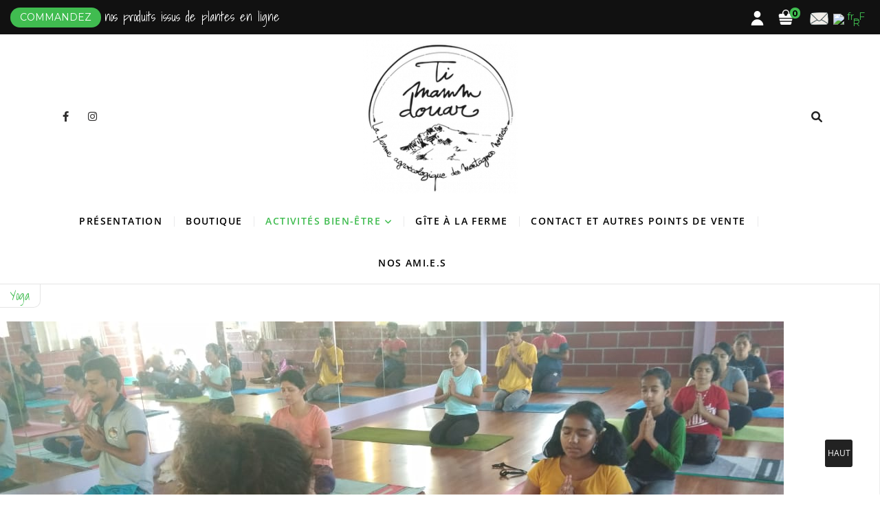

--- FILE ---
content_type: text/html; charset=UTF-8
request_url: https://timammdouar.fr/activites-bien-etre/yoga/
body_size: 22702
content:
<!DOCTYPE html>
<html lang="fr-FR">
<head>
<meta charset="UTF-8" />
<meta name="viewport" content="width=device-width" />
<link rel="profile" href="http://gmpg.org/xfn/11" />
<meta name='robots' content='index, follow, max-image-preview:large, max-snippet:-1, max-video-preview:-1' />

	<!-- This site is optimized with the Yoast SEO plugin v23.5 - https://yoast.com/wordpress/plugins/seo/ -->
	<title>Yoga - Ti mamm douar</title>
	<link rel="canonical" href="https://timammdouar.fr/activites-bien-etre/yoga/" />
	<meta property="og:locale" content="fr_FR" />
	<meta property="og:type" content="article" />
	<meta property="og:title" content="Yoga - Ti mamm douar" />
	<meta property="og:description" content="Les valeurs du yoga s’inscrivent pleinement dans l’esprit même de la ferme de Ti Mamm Douar: pour prendre soin de la planète et du vivant,View More" />
	<meta property="og:url" content="https://timammdouar.fr/activites-bien-etre/yoga/" />
	<meta property="og:site_name" content="Ti mamm douar" />
	<meta property="article:publisher" content="https://www.facebook.com/Timammdouar.fermeagroeco/" />
	<meta property="article:modified_time" content="2025-09-03T14:15:47+00:00" />
	<meta property="og:image" content="https://timammdouar.fr/wp-content/uploads/2020/03/IMG_0641.jpg" />
	<meta name="twitter:card" content="summary_large_image" />
	<meta name="twitter:label1" content="Durée de lecture estimée" />
	<meta name="twitter:data1" content="5 minutes" />
	<script type="application/ld+json" class="yoast-schema-graph">{"@context":"https://schema.org","@graph":[{"@type":"WebPage","@id":"https://timammdouar.fr/activites-bien-etre/yoga/","url":"https://timammdouar.fr/activites-bien-etre/yoga/","name":"Yoga - Ti mamm douar","isPartOf":{"@id":"https://timammdouar.fr/#website"},"primaryImageOfPage":{"@id":"https://timammdouar.fr/activites-bien-etre/yoga/#primaryimage"},"image":{"@id":"https://timammdouar.fr/activites-bien-etre/yoga/#primaryimage"},"thumbnailUrl":"https://timammdouar.fr/wp-content/uploads/2020/03/IMG_0641.jpg","datePublished":"2020-03-21T11:14:06+00:00","dateModified":"2025-09-03T14:15:47+00:00","breadcrumb":{"@id":"https://timammdouar.fr/activites-bien-etre/yoga/#breadcrumb"},"inLanguage":"fr-FR","potentialAction":[{"@type":"ReadAction","target":["https://timammdouar.fr/activites-bien-etre/yoga/"]}]},{"@type":"ImageObject","inLanguage":"fr-FR","@id":"https://timammdouar.fr/activites-bien-etre/yoga/#primaryimage","url":"https://timammdouar.fr/wp-content/uploads/2020/03/IMG_0641.jpg","contentUrl":"https://timammdouar.fr/wp-content/uploads/2020/03/IMG_0641.jpg","width":1140,"height":540},{"@type":"BreadcrumbList","@id":"https://timammdouar.fr/activites-bien-etre/yoga/#breadcrumb","itemListElement":[{"@type":"ListItem","position":1,"name":"Accueil","item":"https://timammdouar.fr/"},{"@type":"ListItem","position":2,"name":"Activités bien-être","item":"https://timammdouar.fr/?page_id=34"},{"@type":"ListItem","position":3,"name":"Yoga"}]},{"@type":"WebSite","@id":"https://timammdouar.fr/#website","url":"https://timammdouar.fr/","name":"Ti mamm douar","description":"Ferme agro-écologique des montagnes noires","publisher":{"@id":"https://timammdouar.fr/#organization"},"potentialAction":[{"@type":"SearchAction","target":{"@type":"EntryPoint","urlTemplate":"https://timammdouar.fr/?s={search_term_string}"},"query-input":{"@type":"PropertyValueSpecification","valueRequired":true,"valueName":"search_term_string"}}],"inLanguage":"fr-FR"},{"@type":"Organization","@id":"https://timammdouar.fr/#organization","name":"Ti mamm douar","url":"https://timammdouar.fr/","logo":{"@type":"ImageObject","inLanguage":"fr-FR","@id":"https://timammdouar.fr/#/schema/logo/image/","url":"https://timammdouar.fr/wp-content/uploads/2020/03/cropped-WEB-Logo-NB_TI-MAMM-DOUAR_2019-e1584807257800-1.png","contentUrl":"https://timammdouar.fr/wp-content/uploads/2020/03/cropped-WEB-Logo-NB_TI-MAMM-DOUAR_2019-e1584807257800-1.png","width":225,"height":224,"caption":"Ti mamm douar"},"image":{"@id":"https://timammdouar.fr/#/schema/logo/image/"},"sameAs":["https://www.facebook.com/Timammdouar.fermeagroeco/","https://www.instagram.com/timammdouar/"]}]}</script>
	<!-- / Yoast SEO plugin. -->


<link rel="alternate" type="application/rss+xml" title="Ti mamm douar &raquo; Flux" href="https://timammdouar.fr/feed/" />
<link rel="alternate" type="application/rss+xml" title="Ti mamm douar &raquo; Flux des commentaires" href="https://timammdouar.fr/comments/feed/" />
<script type="text/javascript">
/* <![CDATA[ */
window._wpemojiSettings = {"baseUrl":"https:\/\/s.w.org\/images\/core\/emoji\/14.0.0\/72x72\/","ext":".png","svgUrl":"https:\/\/s.w.org\/images\/core\/emoji\/14.0.0\/svg\/","svgExt":".svg","source":{"concatemoji":"https:\/\/timammdouar.fr\/wp-includes\/js\/wp-emoji-release.min.js?ver=cea088caa570ec46ec154503c3849947"}};
/*! This file is auto-generated */
!function(i,n){var o,s,e;function c(e){try{var t={supportTests:e,timestamp:(new Date).valueOf()};sessionStorage.setItem(o,JSON.stringify(t))}catch(e){}}function p(e,t,n){e.clearRect(0,0,e.canvas.width,e.canvas.height),e.fillText(t,0,0);var t=new Uint32Array(e.getImageData(0,0,e.canvas.width,e.canvas.height).data),r=(e.clearRect(0,0,e.canvas.width,e.canvas.height),e.fillText(n,0,0),new Uint32Array(e.getImageData(0,0,e.canvas.width,e.canvas.height).data));return t.every(function(e,t){return e===r[t]})}function u(e,t,n){switch(t){case"flag":return n(e,"\ud83c\udff3\ufe0f\u200d\u26a7\ufe0f","\ud83c\udff3\ufe0f\u200b\u26a7\ufe0f")?!1:!n(e,"\ud83c\uddfa\ud83c\uddf3","\ud83c\uddfa\u200b\ud83c\uddf3")&&!n(e,"\ud83c\udff4\udb40\udc67\udb40\udc62\udb40\udc65\udb40\udc6e\udb40\udc67\udb40\udc7f","\ud83c\udff4\u200b\udb40\udc67\u200b\udb40\udc62\u200b\udb40\udc65\u200b\udb40\udc6e\u200b\udb40\udc67\u200b\udb40\udc7f");case"emoji":return!n(e,"\ud83e\udef1\ud83c\udffb\u200d\ud83e\udef2\ud83c\udfff","\ud83e\udef1\ud83c\udffb\u200b\ud83e\udef2\ud83c\udfff")}return!1}function f(e,t,n){var r="undefined"!=typeof WorkerGlobalScope&&self instanceof WorkerGlobalScope?new OffscreenCanvas(300,150):i.createElement("canvas"),a=r.getContext("2d",{willReadFrequently:!0}),o=(a.textBaseline="top",a.font="600 32px Arial",{});return e.forEach(function(e){o[e]=t(a,e,n)}),o}function t(e){var t=i.createElement("script");t.src=e,t.defer=!0,i.head.appendChild(t)}"undefined"!=typeof Promise&&(o="wpEmojiSettingsSupports",s=["flag","emoji"],n.supports={everything:!0,everythingExceptFlag:!0},e=new Promise(function(e){i.addEventListener("DOMContentLoaded",e,{once:!0})}),new Promise(function(t){var n=function(){try{var e=JSON.parse(sessionStorage.getItem(o));if("object"==typeof e&&"number"==typeof e.timestamp&&(new Date).valueOf()<e.timestamp+604800&&"object"==typeof e.supportTests)return e.supportTests}catch(e){}return null}();if(!n){if("undefined"!=typeof Worker&&"undefined"!=typeof OffscreenCanvas&&"undefined"!=typeof URL&&URL.createObjectURL&&"undefined"!=typeof Blob)try{var e="postMessage("+f.toString()+"("+[JSON.stringify(s),u.toString(),p.toString()].join(",")+"));",r=new Blob([e],{type:"text/javascript"}),a=new Worker(URL.createObjectURL(r),{name:"wpTestEmojiSupports"});return void(a.onmessage=function(e){c(n=e.data),a.terminate(),t(n)})}catch(e){}c(n=f(s,u,p))}t(n)}).then(function(e){for(var t in e)n.supports[t]=e[t],n.supports.everything=n.supports.everything&&n.supports[t],"flag"!==t&&(n.supports.everythingExceptFlag=n.supports.everythingExceptFlag&&n.supports[t]);n.supports.everythingExceptFlag=n.supports.everythingExceptFlag&&!n.supports.flag,n.DOMReady=!1,n.readyCallback=function(){n.DOMReady=!0}}).then(function(){return e}).then(function(){var e;n.supports.everything||(n.readyCallback(),(e=n.source||{}).concatemoji?t(e.concatemoji):e.wpemoji&&e.twemoji&&(t(e.twemoji),t(e.wpemoji)))}))}((window,document),window._wpemojiSettings);
/* ]]> */
</script>
<style id='wp-emoji-styles-inline-css' type='text/css'>

	img.wp-smiley, img.emoji {
		display: inline !important;
		border: none !important;
		box-shadow: none !important;
		height: 1em !important;
		width: 1em !important;
		margin: 0 0.07em !important;
		vertical-align: -0.1em !important;
		background: none !important;
		padding: 0 !important;
	}
</style>
<link rel='stylesheet' id='wp-block-library-css' href='https://timammdouar.fr/wp-includes/css/dist/block-library/style.min.css?ver=cea088caa570ec46ec154503c3849947' type='text/css' media='all' />
<link rel='stylesheet' id='ugb-style-css-v2-css' href='https://timammdouar.fr/wp-content/plugins/stackable-ultimate-gutenberg-blocks/dist/deprecated/frontend_blocks_deprecated_v2.css?ver=3.15.2' type='text/css' media='all' />
<style id='ugb-style-css-v2-inline-css' type='text/css'>
:root {--stk-block-width-default-detected: 1300px;}
:root {
			--content-width: 1300px;
		}
</style>
<link rel='stylesheet' id='fontawesome-free-css' href='https://timammdouar.fr/wp-content/plugins/getwid/vendors/fontawesome-free/css/all.min.css?ver=5.5.0' type='text/css' media='all' />
<link rel='stylesheet' id='slick-css' href='https://timammdouar.fr/wp-content/plugins/getwid/vendors/slick/slick/slick.min.css?ver=1.9.0' type='text/css' media='all' />
<link rel='stylesheet' id='slick-theme-css' href='https://timammdouar.fr/wp-content/plugins/getwid/vendors/slick/slick/slick-theme.min.css?ver=1.9.0' type='text/css' media='all' />
<link rel='stylesheet' id='mp-fancybox-css' href='https://timammdouar.fr/wp-content/plugins/getwid/vendors/mp-fancybox/jquery.fancybox.min.css?ver=3.5.7-mp.1' type='text/css' media='all' />
<link rel='stylesheet' id='getwid-blocks-css' href='https://timammdouar.fr/wp-content/plugins/getwid/assets/css/blocks.style.css?ver=2.1.3' type='text/css' media='all' />
<style id='getwid-blocks-inline-css' type='text/css'>
.wp-block-getwid-section .wp-block-getwid-section__wrapper .wp-block-getwid-section__inner-wrapper{max-width: 1300px;}
</style>
<style id='classic-theme-styles-inline-css' type='text/css'>
/*! This file is auto-generated */
.wp-block-button__link{color:#fff;background-color:#32373c;border-radius:9999px;box-shadow:none;text-decoration:none;padding:calc(.667em + 2px) calc(1.333em + 2px);font-size:1.125em}.wp-block-file__button{background:#32373c;color:#fff;text-decoration:none}
</style>
<style id='global-styles-inline-css' type='text/css'>
body{--wp--preset--color--black: #000000;--wp--preset--color--cyan-bluish-gray: #abb8c3;--wp--preset--color--white: #ffffff;--wp--preset--color--pale-pink: #f78da7;--wp--preset--color--vivid-red: #cf2e2e;--wp--preset--color--luminous-vivid-orange: #ff6900;--wp--preset--color--luminous-vivid-amber: #fcb900;--wp--preset--color--light-green-cyan: #7bdcb5;--wp--preset--color--vivid-green-cyan: #00d084;--wp--preset--color--pale-cyan-blue: #8ed1fc;--wp--preset--color--vivid-cyan-blue: #0693e3;--wp--preset--color--vivid-purple: #9b51e0;--wp--preset--gradient--vivid-cyan-blue-to-vivid-purple: linear-gradient(135deg,rgba(6,147,227,1) 0%,rgb(155,81,224) 100%);--wp--preset--gradient--light-green-cyan-to-vivid-green-cyan: linear-gradient(135deg,rgb(122,220,180) 0%,rgb(0,208,130) 100%);--wp--preset--gradient--luminous-vivid-amber-to-luminous-vivid-orange: linear-gradient(135deg,rgba(252,185,0,1) 0%,rgba(255,105,0,1) 100%);--wp--preset--gradient--luminous-vivid-orange-to-vivid-red: linear-gradient(135deg,rgba(255,105,0,1) 0%,rgb(207,46,46) 100%);--wp--preset--gradient--very-light-gray-to-cyan-bluish-gray: linear-gradient(135deg,rgb(238,238,238) 0%,rgb(169,184,195) 100%);--wp--preset--gradient--cool-to-warm-spectrum: linear-gradient(135deg,rgb(74,234,220) 0%,rgb(151,120,209) 20%,rgb(207,42,186) 40%,rgb(238,44,130) 60%,rgb(251,105,98) 80%,rgb(254,248,76) 100%);--wp--preset--gradient--blush-light-purple: linear-gradient(135deg,rgb(255,206,236) 0%,rgb(152,150,240) 100%);--wp--preset--gradient--blush-bordeaux: linear-gradient(135deg,rgb(254,205,165) 0%,rgb(254,45,45) 50%,rgb(107,0,62) 100%);--wp--preset--gradient--luminous-dusk: linear-gradient(135deg,rgb(255,203,112) 0%,rgb(199,81,192) 50%,rgb(65,88,208) 100%);--wp--preset--gradient--pale-ocean: linear-gradient(135deg,rgb(255,245,203) 0%,rgb(182,227,212) 50%,rgb(51,167,181) 100%);--wp--preset--gradient--electric-grass: linear-gradient(135deg,rgb(202,248,128) 0%,rgb(113,206,126) 100%);--wp--preset--gradient--midnight: linear-gradient(135deg,rgb(2,3,129) 0%,rgb(40,116,252) 100%);--wp--preset--font-size--small: 13px;--wp--preset--font-size--medium: 20px;--wp--preset--font-size--large: 36px;--wp--preset--font-size--x-large: 42px;--wp--preset--font-family--inter: "Inter", sans-serif;--wp--preset--font-family--cardo: Cardo;--wp--preset--spacing--20: 0.44rem;--wp--preset--spacing--30: 0.67rem;--wp--preset--spacing--40: 1rem;--wp--preset--spacing--50: 1.5rem;--wp--preset--spacing--60: 2.25rem;--wp--preset--spacing--70: 3.38rem;--wp--preset--spacing--80: 5.06rem;--wp--preset--shadow--natural: 6px 6px 9px rgba(0, 0, 0, 0.2);--wp--preset--shadow--deep: 12px 12px 50px rgba(0, 0, 0, 0.4);--wp--preset--shadow--sharp: 6px 6px 0px rgba(0, 0, 0, 0.2);--wp--preset--shadow--outlined: 6px 6px 0px -3px rgba(255, 255, 255, 1), 6px 6px rgba(0, 0, 0, 1);--wp--preset--shadow--crisp: 6px 6px 0px rgba(0, 0, 0, 1);}:where(.is-layout-flex){gap: 0.5em;}:where(.is-layout-grid){gap: 0.5em;}body .is-layout-flow > .alignleft{float: left;margin-inline-start: 0;margin-inline-end: 2em;}body .is-layout-flow > .alignright{float: right;margin-inline-start: 2em;margin-inline-end: 0;}body .is-layout-flow > .aligncenter{margin-left: auto !important;margin-right: auto !important;}body .is-layout-constrained > .alignleft{float: left;margin-inline-start: 0;margin-inline-end: 2em;}body .is-layout-constrained > .alignright{float: right;margin-inline-start: 2em;margin-inline-end: 0;}body .is-layout-constrained > .aligncenter{margin-left: auto !important;margin-right: auto !important;}body .is-layout-constrained > :where(:not(.alignleft):not(.alignright):not(.alignfull)){max-width: var(--wp--style--global--content-size);margin-left: auto !important;margin-right: auto !important;}body .is-layout-constrained > .alignwide{max-width: var(--wp--style--global--wide-size);}body .is-layout-flex{display: flex;}body .is-layout-flex{flex-wrap: wrap;align-items: center;}body .is-layout-flex > *{margin: 0;}body .is-layout-grid{display: grid;}body .is-layout-grid > *{margin: 0;}:where(.wp-block-columns.is-layout-flex){gap: 2em;}:where(.wp-block-columns.is-layout-grid){gap: 2em;}:where(.wp-block-post-template.is-layout-flex){gap: 1.25em;}:where(.wp-block-post-template.is-layout-grid){gap: 1.25em;}.has-black-color{color: var(--wp--preset--color--black) !important;}.has-cyan-bluish-gray-color{color: var(--wp--preset--color--cyan-bluish-gray) !important;}.has-white-color{color: var(--wp--preset--color--white) !important;}.has-pale-pink-color{color: var(--wp--preset--color--pale-pink) !important;}.has-vivid-red-color{color: var(--wp--preset--color--vivid-red) !important;}.has-luminous-vivid-orange-color{color: var(--wp--preset--color--luminous-vivid-orange) !important;}.has-luminous-vivid-amber-color{color: var(--wp--preset--color--luminous-vivid-amber) !important;}.has-light-green-cyan-color{color: var(--wp--preset--color--light-green-cyan) !important;}.has-vivid-green-cyan-color{color: var(--wp--preset--color--vivid-green-cyan) !important;}.has-pale-cyan-blue-color{color: var(--wp--preset--color--pale-cyan-blue) !important;}.has-vivid-cyan-blue-color{color: var(--wp--preset--color--vivid-cyan-blue) !important;}.has-vivid-purple-color{color: var(--wp--preset--color--vivid-purple) !important;}.has-black-background-color{background-color: var(--wp--preset--color--black) !important;}.has-cyan-bluish-gray-background-color{background-color: var(--wp--preset--color--cyan-bluish-gray) !important;}.has-white-background-color{background-color: var(--wp--preset--color--white) !important;}.has-pale-pink-background-color{background-color: var(--wp--preset--color--pale-pink) !important;}.has-vivid-red-background-color{background-color: var(--wp--preset--color--vivid-red) !important;}.has-luminous-vivid-orange-background-color{background-color: var(--wp--preset--color--luminous-vivid-orange) !important;}.has-luminous-vivid-amber-background-color{background-color: var(--wp--preset--color--luminous-vivid-amber) !important;}.has-light-green-cyan-background-color{background-color: var(--wp--preset--color--light-green-cyan) !important;}.has-vivid-green-cyan-background-color{background-color: var(--wp--preset--color--vivid-green-cyan) !important;}.has-pale-cyan-blue-background-color{background-color: var(--wp--preset--color--pale-cyan-blue) !important;}.has-vivid-cyan-blue-background-color{background-color: var(--wp--preset--color--vivid-cyan-blue) !important;}.has-vivid-purple-background-color{background-color: var(--wp--preset--color--vivid-purple) !important;}.has-black-border-color{border-color: var(--wp--preset--color--black) !important;}.has-cyan-bluish-gray-border-color{border-color: var(--wp--preset--color--cyan-bluish-gray) !important;}.has-white-border-color{border-color: var(--wp--preset--color--white) !important;}.has-pale-pink-border-color{border-color: var(--wp--preset--color--pale-pink) !important;}.has-vivid-red-border-color{border-color: var(--wp--preset--color--vivid-red) !important;}.has-luminous-vivid-orange-border-color{border-color: var(--wp--preset--color--luminous-vivid-orange) !important;}.has-luminous-vivid-amber-border-color{border-color: var(--wp--preset--color--luminous-vivid-amber) !important;}.has-light-green-cyan-border-color{border-color: var(--wp--preset--color--light-green-cyan) !important;}.has-vivid-green-cyan-border-color{border-color: var(--wp--preset--color--vivid-green-cyan) !important;}.has-pale-cyan-blue-border-color{border-color: var(--wp--preset--color--pale-cyan-blue) !important;}.has-vivid-cyan-blue-border-color{border-color: var(--wp--preset--color--vivid-cyan-blue) !important;}.has-vivid-purple-border-color{border-color: var(--wp--preset--color--vivid-purple) !important;}.has-vivid-cyan-blue-to-vivid-purple-gradient-background{background: var(--wp--preset--gradient--vivid-cyan-blue-to-vivid-purple) !important;}.has-light-green-cyan-to-vivid-green-cyan-gradient-background{background: var(--wp--preset--gradient--light-green-cyan-to-vivid-green-cyan) !important;}.has-luminous-vivid-amber-to-luminous-vivid-orange-gradient-background{background: var(--wp--preset--gradient--luminous-vivid-amber-to-luminous-vivid-orange) !important;}.has-luminous-vivid-orange-to-vivid-red-gradient-background{background: var(--wp--preset--gradient--luminous-vivid-orange-to-vivid-red) !important;}.has-very-light-gray-to-cyan-bluish-gray-gradient-background{background: var(--wp--preset--gradient--very-light-gray-to-cyan-bluish-gray) !important;}.has-cool-to-warm-spectrum-gradient-background{background: var(--wp--preset--gradient--cool-to-warm-spectrum) !important;}.has-blush-light-purple-gradient-background{background: var(--wp--preset--gradient--blush-light-purple) !important;}.has-blush-bordeaux-gradient-background{background: var(--wp--preset--gradient--blush-bordeaux) !important;}.has-luminous-dusk-gradient-background{background: var(--wp--preset--gradient--luminous-dusk) !important;}.has-pale-ocean-gradient-background{background: var(--wp--preset--gradient--pale-ocean) !important;}.has-electric-grass-gradient-background{background: var(--wp--preset--gradient--electric-grass) !important;}.has-midnight-gradient-background{background: var(--wp--preset--gradient--midnight) !important;}.has-small-font-size{font-size: var(--wp--preset--font-size--small) !important;}.has-medium-font-size{font-size: var(--wp--preset--font-size--medium) !important;}.has-large-font-size{font-size: var(--wp--preset--font-size--large) !important;}.has-x-large-font-size{font-size: var(--wp--preset--font-size--x-large) !important;}
.wp-block-navigation a:where(:not(.wp-element-button)){color: inherit;}
:where(.wp-block-post-template.is-layout-flex){gap: 1.25em;}:where(.wp-block-post-template.is-layout-grid){gap: 1.25em;}
:where(.wp-block-columns.is-layout-flex){gap: 2em;}:where(.wp-block-columns.is-layout-grid){gap: 2em;}
.wp-block-pullquote{font-size: 1.5em;line-height: 1.6;}
</style>
<link rel='stylesheet' id='contact-form-7-css' href='https://timammdouar.fr/wp-content/plugins/contact-form-7/includes/css/styles.css?ver=5.9.8' type='text/css' media='all' />
<link rel='stylesheet' id='cookie-notice-front-css' href='https://timammdouar.fr/wp-content/plugins/cookie-notice/css/front.min.css?ver=2.5.11' type='text/css' media='all' />
<link rel='stylesheet' id='ffwd_frontend-css' href='https://timammdouar.fr/wp-content/plugins/wd-facebook-feed/css/ffwd_frontend.css?ver=1.2.9' type='text/css' media='all' />
<link rel='stylesheet' id='ffwd_fonts-css' href='https://timammdouar.fr/wp-content/plugins/wd-facebook-feed/css/fonts.css?ver=1.2.9' type='text/css' media='all' />
<link rel='stylesheet' id='ffwd_mCustomScrollbar-css' href='https://timammdouar.fr/wp-content/plugins/wd-facebook-feed/css/jquery.mCustomScrollbar.css?ver=1.2.9' type='text/css' media='all' />
<link rel='stylesheet' id='woocommerce-layout-css' href='https://timammdouar.fr/wp-content/plugins/woocommerce/assets/css/woocommerce-layout.css?ver=9.1.5' type='text/css' media='all' />
<link rel='stylesheet' id='woocommerce-smallscreen-css' href='https://timammdouar.fr/wp-content/plugins/woocommerce/assets/css/woocommerce-smallscreen.css?ver=9.1.5' type='text/css' media='only screen and (max-width: 768px)' />
<link rel='stylesheet' id='woocommerce-general-css' href='https://timammdouar.fr/wp-content/plugins/woocommerce/assets/css/woocommerce.css?ver=9.1.5' type='text/css' media='all' />
<style id='woocommerce-inline-inline-css' type='text/css'>
.woocommerce form .form-row .required { visibility: visible; }
</style>
<link rel='stylesheet' id='wpos-slick-style-css' href='https://timammdouar.fr/wp-content/plugins/wp-responsive-recent-post-slider/assets/css/slick.css?ver=3.7.1' type='text/css' media='all' />
<link rel='stylesheet' id='wppsac-public-style-css' href='https://timammdouar.fr/wp-content/plugins/wp-responsive-recent-post-slider/assets/css/recent-post-style.css?ver=3.7.1' type='text/css' media='all' />
<link rel='stylesheet' id='trp-language-switcher-style-css' href='https://timammdouar.fr/wp-content/plugins/translatepress-multilingual/assets/css/trp-language-switcher.css?ver=3.0.7' type='text/css' media='all' />
<link rel='stylesheet' id='parent-style-css' href='https://timammdouar.fr/wp-content/themes/extension/style.css?ver=cea088caa570ec46ec154503c3849947' type='text/css' media='all' />
<link rel='stylesheet' id='extension-style-css' href='https://timammdouar.fr/wp-content/themes/extensionchild/style.css?ver=cea088caa570ec46ec154503c3849947' type='text/css' media='all' />
<link rel='stylesheet' id='extension-font-icons-css' href='https://timammdouar.fr/wp-content/themes/extension/assets/font-icons/css/all.min.css?ver=cea088caa570ec46ec154503c3849947' type='text/css' media='all' />
<link rel='stylesheet' id='extension-designs-css' href='https://timammdouar.fr/wp-content/themes/extension/css/style-cd-4.css?ver=cea088caa570ec46ec154503c3849947' type='text/css' media='all' />
<style id='extension-designs-inline-css' type='text/css'>
#site-branding #site-title, #site-branding #site-description{
			clip: rect(1px, 1px, 1px, 1px);
			position: absolute;
		}
		#site-detail {
			padding: 0;
		}
</style>
<link rel='stylesheet' id='flexible-shipping-free-shipping-css' href='https://timammdouar.fr/wp-content/plugins/flexible-shipping/assets/dist/css/free-shipping.css?ver=6.5.4.2' type='text/css' media='all' />
<link rel='stylesheet' id='extension-google-fonts-css' href='https://timammdouar.fr/wp-content/fonts/584a3c67f05e70bc22873c6222a5e8c2.css?ver=cea088caa570ec46ec154503c3849947' type='text/css' media='all' />
<link rel='stylesheet' id='font-awesome-css' href='https://timammdouar.fr/wp-content/plugins/popup-anything-on-click/assets/css/font-awesome.min.css?ver=2.9.1' type='text/css' media='all' />
<link rel='stylesheet' id='popupaoc-public-style-css' href='https://timammdouar.fr/wp-content/plugins/popup-anything-on-click/assets/css/popupaoc-public.css?ver=2.9.1' type='text/css' media='all' />
<link rel='stylesheet' id='wpdevelop-bts-css' href='https://timammdouar.fr/wp-content/plugins/booking/vendors/_custom/bootstrap-css/css/bootstrap.css?ver=10.14.13' type='text/css' media='all' />
<link rel='stylesheet' id='wpdevelop-bts-theme-css' href='https://timammdouar.fr/wp-content/plugins/booking/vendors/_custom/bootstrap-css/css/bootstrap-theme.css?ver=10.14.13' type='text/css' media='all' />
<link rel='stylesheet' id='wpbc-tippy-popover-css' href='https://timammdouar.fr/wp-content/plugins/booking/vendors/_custom/tippy.js/themes/wpbc-tippy-popover.css?ver=10.14.13' type='text/css' media='all' />
<link rel='stylesheet' id='wpbc-tippy-times-css' href='https://timammdouar.fr/wp-content/plugins/booking/vendors/_custom/tippy.js/themes/wpbc-tippy-times.css?ver=10.14.13' type='text/css' media='all' />
<link rel='stylesheet' id='wpbc-material-design-icons-css' href='https://timammdouar.fr/wp-content/plugins/booking/vendors/_custom/material-design-icons/material-design-icons.css?ver=10.14.13' type='text/css' media='all' />
<link rel='stylesheet' id='wpbc-ui-both-css' href='https://timammdouar.fr/wp-content/plugins/booking/css/wpbc_ui_both.css?ver=10.14.13' type='text/css' media='all' />
<link rel='stylesheet' id='wpbc-time_picker-css' href='https://timammdouar.fr/wp-content/plugins/booking/css/wpbc_time-selector.css?ver=10.14.13' type='text/css' media='all' />
<link rel='stylesheet' id='wpbc-time_picker-skin-css' href='https://timammdouar.fr/wp-content/plugins/booking/css/time_picker_skins/grey.css?ver=10.14.13' type='text/css' media='all' />
<link rel='stylesheet' id='wpbc-client-pages-css' href='https://timammdouar.fr/wp-content/plugins/booking/css/client.css?ver=10.14.13' type='text/css' media='all' />
<link rel='stylesheet' id='wpbc-all-client-css' href='https://timammdouar.fr/wp-content/plugins/booking/_dist/all/_out/wpbc_all_client.css?ver=10.14.13' type='text/css' media='all' />
<link rel='stylesheet' id='wpbc-calendar-css' href='https://timammdouar.fr/wp-content/plugins/booking/css/calendar.css?ver=10.14.13' type='text/css' media='all' />
<link rel='stylesheet' id='wpbc-calendar-skin-css' href='https://timammdouar.fr/wp-content/plugins/booking/css/skins/traditional.css?ver=10.14.13' type='text/css' media='all' />
<link rel='stylesheet' id='wpbc-flex-timeline-css' href='https://timammdouar.fr/wp-content/plugins/booking/core/timeline/v2/_out/timeline_v2.1.css?ver=10.14.13' type='text/css' media='all' />
<!--n2css--><!--n2js--><script type="text/javascript" id="ugb-block-frontend-js-v2-js-extra">
/* <![CDATA[ */
var stackable = {"restUrl":"https:\/\/timammdouar.fr\/wp-json\/"};
/* ]]> */
</script>
<script type="text/javascript" src="https://timammdouar.fr/wp-content/plugins/stackable-ultimate-gutenberg-blocks/dist/deprecated/frontend_blocks_deprecated_v2.js?ver=3.15.2" id="ugb-block-frontend-js-v2-js"></script>
<script data-cfasync="false" type="text/javascript" src="https://timammdouar.fr/wp-includes/js/jquery/jquery.min.js?ver=3.7.1" id="jquery-core-js"></script>
<script data-cfasync="false" type="text/javascript" src="https://timammdouar.fr/wp-includes/js/jquery/jquery-migrate.min.js?ver=3.4.1" id="jquery-migrate-js"></script>
<script type="text/javascript" id="ffwd_cache-js-extra">
/* <![CDATA[ */
var ffwd_cache = {"ajax_url":"https:\/\/timammdouar.fr\/wp-admin\/admin-ajax.php","update_data":"[{\"id\":\"1\",\"name\":\"fbtimamm\",\"page_access_token\":\"EAAGgZARDXC3MBO2IIqyj7vZA9LN6OUgeZBzxdp2xBP7SR51K1Cw8OgA7WJBUKP8jicRIIA0IVmkYEUUcK9Ri7HiIGbrtvOhspuJKHROSNGZA0UdSXCzXFH9caMZAkwzmB7KLbxrZCEBjZA4OfpBQAXNzJShRNL5ALjeW7auHo4UbdYZBHLDHp4UMlBjYNE5sPAZDZD\",\"type\":\"page\",\"content_type\":\"timeline\",\"content\":\"statuses,photos,videos,links\",\"content_url\":\"https:\\\/\\\/www.facebook.com\\\/Ti%20Mamm%20Douar-2216321325307897\\\/\",\"timeline_type\":\"posts\",\"from\":\"2216321325307897\",\"limit\":\"2\",\"app_id\":\"\",\"app_secret\":\"\",\"exist_access\":\"1\",\"access_token\":\"EAAGgZARDXC3MBALlN5SA8ME5W0gBacfWaXCiEYzlYrgOAxcOeaTXviksZBxMdQHiQ1nu9wNTTCLESt4QK782ZANk4cHKGaSJDHGh9VYrrO2RVRnwW6ztVG94uwn9yt2ZAMdJoQCp8fZBhWB0ud2HrOPq0YisSZBMuG1ZBty7WoL3gZDZD\",\"order\":\"1\",\"published\":\"1\",\"update_mode\":\"remove_old\",\"fb_view_type\":\"blog_style\",\"theme\":\"0\",\"masonry_hor_ver\":\"vertical\",\"image_max_columns\":\"5\",\"thumb_width\":\"200\",\"thumb_height\":\"150\",\"thumb_comments\":\"1\",\"thumb_likes\":\"0\",\"thumb_name\":\"1\",\"blog_style_width\":\"900\",\"blog_style_height\":\"\",\"blog_style_view_type\":\"1\",\"blog_style_comments\":\"0\",\"blog_style_likes\":\"1\",\"blog_style_message_desc\":\"1\",\"blog_style_shares\":\"0\",\"blog_style_shares_butt\":\"0\",\"blog_style_facebook\":\"0\",\"blog_style_twitter\":\"0\",\"blog_style_google\":\"0\",\"blog_style_author\":\"1\",\"blog_style_name\":\"1\",\"blog_style_place_name\":\"0\",\"fb_name\":\"0\",\"fb_plugin\":\"1\",\"album_max_columns\":\"5\",\"album_title\":\"show\",\"album_thumb_width\":\"200\",\"album_thumb_height\":\"150\",\"album_image_max_columns\":\"5\",\"album_image_thumb_width\":\"200\",\"album_image_thumb_height\":\"150\",\"pagination_type\":\"1\",\"objects_per_page\":\"10\",\"popup_fullscreen\":\"1\",\"popup_width\":\"800\",\"popup_height\":\"600\",\"popup_effect\":\"fade\",\"popup_autoplay\":\"1\",\"open_commentbox\":\"1\",\"popup_interval\":\"5\",\"popup_enable_filmstrip\":\"0\",\"popup_filmstrip_height\":\"70\",\"popup_comments\":\"0\",\"popup_likes\":\"1\",\"popup_shares\":\"1\",\"popup_author\":\"0\",\"popup_name\":\"1\",\"popup_place_name\":\"1\",\"popup_enable_ctrl_btn\":\"1\",\"popup_enable_fullscreen\":\"1\",\"popup_enable_info_btn\":\"0\",\"popup_message_desc\":\"1\",\"popup_enable_facebook\":\"0\",\"popup_enable_twitter\":\"0\",\"popup_enable_google\":\"0\",\"view_on_fb\":\"1\",\"post_text_length\":\"2500\",\"event_street\":\"0\",\"event_city\":\"0\",\"event_country\":\"0\",\"event_zip\":\"0\",\"event_map\":\"0\",\"event_date\":\"0\",\"event_desp_length\":\"0\",\"comments_replies\":\"1\",\"comments_filter\":\"toplevel\",\"comments_order\":\"chronological\",\"page_plugin_pos\":\"top\",\"page_plugin_fans\":\"0\",\"page_plugin_cover\":\"0\",\"page_plugin_header\":\"1\",\"page_plugin_width\":\"1024\",\"image_onclick_action\":\"lightbox\",\"event_order\":\"0\",\"upcoming_events\":\"0\",\"fb_page_id\":\"2216321325307897\",\"data_count\":\"0\"}]","need_update":"false"};
/* ]]> */
</script>
<script type="text/javascript" src="https://timammdouar.fr/wp-content/plugins/wd-facebook-feed/js/ffwd_cache.js?ver=1.2.9" id="ffwd_cache-js"></script>
<script type="text/javascript" id="ffwd_frontend-js-extra">
/* <![CDATA[ */
var ffwd_frontend_text = {"comment_reply":"Reply","view":"View","more_comments":"more comments","year":"year","years":"years","hour":"hour","hours":"hours","months":"months","month":"month","weeks":"weeks","week":"week","days":"days","day":"day","minutes":"minutes","minute":"minute","seconds":"seconds","second":"second","ago":"ago","ajax_url":"https:\/\/timammdouar.fr\/wp-admin\/admin-ajax.php","and":"and","others":"others"};
/* ]]> */
</script>
<script type="text/javascript" src="https://timammdouar.fr/wp-content/plugins/wd-facebook-feed/js/ffwd_frontend.js?ver=1.2.9" id="ffwd_frontend-js"></script>
<script type="text/javascript" src="https://timammdouar.fr/wp-content/plugins/wd-facebook-feed/js/jquery.mobile.js?ver=1.2.9" id="ffwd_jquery_mobile-js"></script>
<script type="text/javascript" src="https://timammdouar.fr/wp-content/plugins/wd-facebook-feed/js/jquery.mCustomScrollbar.concat.min.js?ver=1.2.9" id="ffwd_mCustomScrollbar-js"></script>
<script type="text/javascript" src="https://timammdouar.fr/wp-content/plugins/wd-facebook-feed/js/jquery.fullscreen-0.4.1.js?ver=0.4.1" id="jquery-fullscreen-js"></script>
<script type="text/javascript" id="ffwd_gallery_box-js-extra">
/* <![CDATA[ */
var ffwd_objectL10n = {"ffwd_field_required":"field is required.","ffwd_mail_validation":"This is not a valid email address.","ffwd_search_result":"There are no images matching your search."};
/* ]]> */
</script>
<script type="text/javascript" src="https://timammdouar.fr/wp-content/plugins/wd-facebook-feed/js/ffwd_gallery_box.js?ver=1.2.9" id="ffwd_gallery_box-js"></script>
<script type="text/javascript" src="https://timammdouar.fr/wp-content/plugins/woocommerce/assets/js/jquery-blockui/jquery.blockUI.min.js?ver=2.7.0-wc.9.1.5" id="jquery-blockui-js" defer="defer" data-wp-strategy="defer"></script>
<script type="text/javascript" id="wc-add-to-cart-js-extra">
/* <![CDATA[ */
var wc_add_to_cart_params = {"ajax_url":"\/wp-admin\/admin-ajax.php","wc_ajax_url":"\/?wc-ajax=%%endpoint%%","i18n_view_cart":"Voir le panier","cart_url":"https:\/\/timammdouar.fr\/panier\/","is_cart":"","cart_redirect_after_add":"no"};
/* ]]> */
</script>
<script type="text/javascript" src="https://timammdouar.fr/wp-content/plugins/woocommerce/assets/js/frontend/add-to-cart.min.js?ver=9.1.5" id="wc-add-to-cart-js" defer="defer" data-wp-strategy="defer"></script>
<script type="text/javascript" src="https://timammdouar.fr/wp-content/plugins/woocommerce/assets/js/js-cookie/js.cookie.min.js?ver=2.1.4-wc.9.1.5" id="js-cookie-js" defer="defer" data-wp-strategy="defer"></script>
<script type="text/javascript" id="woocommerce-js-extra">
/* <![CDATA[ */
var woocommerce_params = {"ajax_url":"\/wp-admin\/admin-ajax.php","wc_ajax_url":"\/?wc-ajax=%%endpoint%%"};
/* ]]> */
</script>
<script type="text/javascript" src="https://timammdouar.fr/wp-content/plugins/woocommerce/assets/js/frontend/woocommerce.min.js?ver=9.1.5" id="woocommerce-js" defer="defer" data-wp-strategy="defer"></script>
<script type="text/javascript" src="https://timammdouar.fr/wp-content/plugins/translatepress-multilingual/assets/js/trp-frontend-compatibility.js?ver=3.0.7" id="trp-frontend-compatibility-js"></script>
<!--[if lt IE 9]>
<script type="text/javascript" src="https://timammdouar.fr/wp-content/themes/extension/js/html5.js?ver=3.7.3" id="html5-js"></script>
<![endif]-->
<link rel="https://api.w.org/" href="https://timammdouar.fr/wp-json/" /><link rel="alternate" type="application/json" href="https://timammdouar.fr/wp-json/wp/v2/pages/50" /><link rel="EditURI" type="application/rsd+xml" title="RSD" href="https://timammdouar.fr/xmlrpc.php?rsd" />
<link rel='shortlink' href='https://timammdouar.fr/?p=50' />
<link rel="alternate" type="application/json+oembed" href="https://timammdouar.fr/wp-json/oembed/1.0/embed?url=https%3A%2F%2Ftimammdouar.fr%2Factivites-bien-etre%2Fyoga%2F" />
<link rel="alternate" type="text/xml+oembed" href="https://timammdouar.fr/wp-json/oembed/1.0/embed?url=https%3A%2F%2Ftimammdouar.fr%2Factivites-bien-etre%2Fyoga%2F&#038;format=xml" />
<link rel="alternate" hreflang="fr-FR" href="https://timammdouar.fr/activites-bien-etre/yoga/"/>
<link rel="alternate" hreflang="en-GB" href="https://timammdouar.fr/en/activites-bien-etre/yoga/"/>
<link rel="alternate" hreflang="fr" href="https://timammdouar.fr/activites-bien-etre/yoga/"/>
<link rel="alternate" hreflang="en" href="https://timammdouar.fr/en/activites-bien-etre/yoga/"/>
	<noscript><style>.woocommerce-product-gallery{ opacity: 1 !important; }</style></noscript>
	<style id='wp-fonts-local' type='text/css'>
@font-face{font-family:Inter;font-style:normal;font-weight:300 900;font-display:fallback;src:url('https://timammdouar.fr/wp-content/plugins/woocommerce/assets/fonts/Inter-VariableFont_slnt,wght.woff2') format('woff2');font-stretch:normal;}
@font-face{font-family:Cardo;font-style:normal;font-weight:400;font-display:fallback;src:url('https://timammdouar.fr/wp-content/plugins/woocommerce/assets/fonts/cardo_normal_400.woff2') format('woff2');}
</style>
<link rel="icon" href="https://timammdouar.fr/wp-content/uploads/2020/04/cropped-Logo-NB_TI-MAMM-DOUAR512px-32x32.png" sizes="32x32" />
<link rel="icon" href="https://timammdouar.fr/wp-content/uploads/2020/04/cropped-Logo-NB_TI-MAMM-DOUAR512px-192x192.png" sizes="192x192" />
<link rel="apple-touch-icon" href="https://timammdouar.fr/wp-content/uploads/2020/04/cropped-Logo-NB_TI-MAMM-DOUAR512px-180x180.png" />
<meta name="msapplication-TileImage" content="https://timammdouar.fr/wp-content/uploads/2020/04/cropped-Logo-NB_TI-MAMM-DOUAR512px-270x270.png" />
</head>
<body class="page-template-default page page-id-50 page-child parent-pageid-34 wp-custom-logo wp-embed-responsive theme-extension cookies-not-set woocommerce-no-js translatepress-fr_FR  gutenberg design-4">

<div id="page" class="site">
	<a class="skip-link screen-reader-text" href="#site-content-contain">Skip to content</a>
	<!-- Masthead ============================================= -->
	<header id="masthead" class="site-header" role="banner">
		<div class="header-wrap">
			<!-- Top Header============================================= -->
			<div class="top-header">
				
					<div class="top-bar">
						<div class="wrap">
							<aside id="block-4" class="widget widget_contact"><p><div id="gen_top_header">
    		<div id="commande_top_header">
    			<a href="https://timammdouar.fr/nos-produits/produits-issus-de-plantes-aromatiques-et-medicinales/">Commandez</a><div>nos produits issus de plantes en ligne</div>
    		</div>
    		<div id="contact_top_header">
    			<a href="https://timammdouar.fr/mon-compte/" title="Mon compte"><img decoding="async" class="account_icon" src="https://timammdouar.fr/wp-content/themes/extensionchild/images/user-white.svg" alt="Mon compte"></a>
    			<div id="cart_icone_container">        <a class="cart-contents" href="https://timammdouar.fr/panier/" title="Panier"><span class="cart-contents-count">0</span></a><div class="top-bar-widget-area"><div><div class="widget_shopping_cart_content">

	<p class="woocommerce-mini-cart__empty-message">Votre panier est vide.</p>


</div></div></div></div>
    			<div id="mail_top_head" title="Contact">
	<div class="paoc-image-popup">
		<a class="paoc-popup-click paoc-popup-cust-373 paoc-popup-image paoc-popup-image" href="javascript:void(0);"><img decoding="async" class="popupaoc-img" src="https://timammdouar.fr/wp-content/uploads/2020/03/mail-icon30x46.png" alt="" /></a>

			</div>

</div>
    			<div id="flag_top_head"><div class="trp_language_switcher_shortcode">
<div class="trp-language-switcher trp-language-switcher-container" data-no-translation >
    <div class="trp-ls-shortcode-current-language">
        <a href="#" class="trp-ls-shortcode-disabled-language trp-ls-disabled-language" title="Français" onclick="event.preventDefault()">
			<img decoding="async" class="trp-flag-image" src="https://timammdouar.fr/wp-content/plugins/translatepress-multilingual/assets/images/flags/fr_FR.png" width="18" height="12" alt="fr_FR" title="Français"> 		</a>
    </div>
    <div class="trp-ls-shortcode-language">
                <a href="#" class="trp-ls-shortcode-disabled-language trp-ls-disabled-language"  title="Français" onclick="event.preventDefault()">
			<img decoding="async" class="trp-flag-image" src="https://timammdouar.fr/wp-content/plugins/translatepress-multilingual/assets/images/flags/fr_FR.png" width="18" height="12" alt="fr_FR" title="Français"> 		</a>
                    <a href="https://timammdouar.fr/en/activites-bien-etre/yoga/" title="English (UK)">
            <img decoding="async" class="trp-flag-image" src="https://timammdouar.fr/wp-content/plugins/translatepress-multilingual/assets/images/flags/en_GB.png" width="18" height="12" alt="en_GB" title="English (UK)">         </a>

        </div>
    <script type="application/javascript">
        // need to have the same with set from JS on both divs. Otherwise it can push stuff around in HTML
        var trp_ls_shortcodes = document.querySelectorAll('.trp_language_switcher_shortcode .trp-language-switcher');
        if ( trp_ls_shortcodes.length > 0) {
            // get the last language switcher added
            var trp_el = trp_ls_shortcodes[trp_ls_shortcodes.length - 1];

            var trp_shortcode_language_item = trp_el.querySelector( '.trp-ls-shortcode-language' )
            // set width
            var trp_ls_shortcode_width                                               = trp_shortcode_language_item.offsetWidth + 16;
            trp_shortcode_language_item.style.width                                  = trp_ls_shortcode_width + 'px';
            trp_el.querySelector( '.trp-ls-shortcode-current-language' ).style.width = trp_ls_shortcode_width + 'px';

            // We're putting this on display: none after we have its width.
            trp_shortcode_language_item.style.display = 'none';
        }
    </script>
</div>
</div></div>
    		</div></div>
	</p>
</aside>						</div> <!-- end .wrap -->
					</div> <!-- end .top-bar -->

								<!-- Main Header============================================= -->
				<div class="main-header clearfix">
											<div class="header-wrap-inner">
							<div class="header-left">
																<div class="header-social-block">
										<div class="social-links clearfix">
	<ul><li id="menu-item-25" class="menu-item menu-item-type-custom menu-item-object-custom menu-item-25"><a href="https://www.facebook.com/Timammdouar.fermeagroeco/"><span class="screen-reader-text">Facebook</span><i class="fab fa-facebook-f"></i></a></li>
<li id="menu-item-27" class="menu-item menu-item-type-custom menu-item-object-custom menu-item-27"><a href="https://www.instagram.com/timammdouar/"><span class="screen-reader-text">Instagram</span><i class="fab fa-instagram"></i></a></li>
</ul>	</div><!-- end .social-links -->
									</div>
																</div> <!-- end .header-left -->

										<div id="site-branding" class="site-branding">
				<a href="https://timammdouar.fr/" class="custom-logo-link" rel="home"><img width="225" height="224" src="https://timammdouar.fr/wp-content/uploads/2020/03/cropped-WEB-Logo-NB_TI-MAMM-DOUAR_2019-e1584807257800-1.png" class="custom-logo" alt="Ti mamm douar" decoding="async" fetchpriority="high" srcset="https://timammdouar.fr/wp-content/uploads/2020/03/cropped-WEB-Logo-NB_TI-MAMM-DOUAR_2019-e1584807257800-1.png 225w, https://timammdouar.fr/wp-content/uploads/2020/03/cropped-WEB-Logo-NB_TI-MAMM-DOUAR_2019-e1584807257800-1-150x150.png 150w, https://timammdouar.fr/wp-content/uploads/2020/03/cropped-WEB-Logo-NB_TI-MAMM-DOUAR_2019-e1584807257800-1-75x75.png 75w, https://timammdouar.fr/wp-content/uploads/2020/03/cropped-WEB-Logo-NB_TI-MAMM-DOUAR_2019-e1584807257800-1-100x100.png 100w" sizes="(max-width: 225px) 100vw, 225px" /></a>				<div id="site-detail">

					<div id="site-title">
						<a href="https://timammdouar.fr/" title="Ti mamm douar" rel="home"> Ti mamm douar </a>
					</div>  <!-- end .site-title -->
											<div id="site-description"> Ferme agro-écologique des montagnes noires </div> <!-- end #site-description -->
				
									</div>
			</div>  <!-- end #site-branding -->
			<div class="header-right">
								<div class="side-menu-wrap">
							<div class="side-menu">
						  		<button type="button" class="hide-menu-toggle">			
									<span class="bars"></span>
							  	</button>

															</div><!-- end .side-menu -->
						</div><!-- end .side-menu-wrap -->
										<button type="button" id="search-toggle" class="header-search"></button>
						<div id="search-box" class="clearfix">
								<form class="search-form" action="https://timammdouar.fr/" method="get" role="search">

	<label class="screen-reader-text">Search</label>
			<input type="search" name="s" class="search-field" placeholder="Search &hellip;" autocomplete="off" />
		<button type="submit" class="search-submit"><i class="fa fa-search"></i></button>

</form> <!-- end .search-form -->						</div>  <!-- end #search-box -->
							</div> <!-- end .header-right -->

						</div> <!-- end .wrap -->

											<!-- Main Nav ============================================= -->
						<div id="sticky-header" class="clearfix">
							<div class="wrap">
								<div class="sticky-header-inner clearfix">

									<div id="site-branding" class="site-branding"><a href="https://timammdouar.fr/" class="custom-logo-link" rel="home"><img width="225" height="224" src="https://timammdouar.fr/wp-content/uploads/2020/03/cropped-WEB-Logo-NB_TI-MAMM-DOUAR_2019-e1584807257800-1.png" class="custom-logo" alt="Ti mamm douar" decoding="async" srcset="https://timammdouar.fr/wp-content/uploads/2020/03/cropped-WEB-Logo-NB_TI-MAMM-DOUAR_2019-e1584807257800-1.png 225w, https://timammdouar.fr/wp-content/uploads/2020/03/cropped-WEB-Logo-NB_TI-MAMM-DOUAR_2019-e1584807257800-1-150x150.png 150w, https://timammdouar.fr/wp-content/uploads/2020/03/cropped-WEB-Logo-NB_TI-MAMM-DOUAR_2019-e1584807257800-1-75x75.png 75w, https://timammdouar.fr/wp-content/uploads/2020/03/cropped-WEB-Logo-NB_TI-MAMM-DOUAR_2019-e1584807257800-1-100x100.png 100w" sizes="(max-width: 225px) 100vw, 225px" /></a><div id="site-detail"> <h2 id="site-title"> 				<a href="https://timammdouar.fr/" title="Ti mamm douar" rel="home"> Ti mamm douar </a>
				 </h2> <!-- end .site-title --> 					<div id="site-description"> Ferme agro-écologique des montagnes noires </div> <!-- end #site-description -->
			
		</div></div>
									<nav id="site-navigation" class="main-navigation clearfix" role="navigation" aria-label="Main Menu">

										<button class="menu-toggle" aria-controls="primary-menu" aria-expanded="false" type="button">
											<span class="line-bar"></span>
									  	</button> <!-- end .menu-toggle -->

										<ul id="primary-menu" class="menu nav-menu"><li id="menu-item-54" class="menu-item menu-item-type-post_type menu-item-object-page menu-item-54"><a href="https://timammdouar.fr/presentation/">Présentation</a></li>
<li id="menu-item-60" class="menu-item menu-item-type-post_type menu-item-object-page menu-item-60"><a href="https://timammdouar.fr/nos-produits/produits-issus-de-plantes-aromatiques-et-medicinales/">Boutique</a></li>
<li id="menu-item-56" class="menu-item menu-item-type-custom menu-item-object-custom current-menu-ancestor current-menu-parent menu-item-has-children menu-item-56"><a href="#">Activités bien-être</a>
<ul class="sub-menu">
	<li id="menu-item-57" class="menu-item menu-item-type-post_type menu-item-object-page current-menu-item page_item page-item-50 current_page_item menu-item-57"><a href="https://timammdouar.fr/activites-bien-etre/yoga/" aria-current="page">Yoga</a></li>
	<li id="menu-item-58" class="menu-item menu-item-type-post_type menu-item-object-page menu-item-58"><a href="https://timammdouar.fr/activites-bien-etre/sejours-bien-etre/">Stages et retraites bien-être</a></li>
</ul>
</li>
<li id="menu-item-53" class="menu-item menu-item-type-post_type menu-item-object-page menu-item-53"><a href="https://timammdouar.fr/gite-a-la-ferme/">Gîte à la ferme</a></li>
<li id="menu-item-19" class="menu-item menu-item-type-post_type menu-item-object-page menu-item-19"><a href="https://timammdouar.fr/ou-nous-trouver/">Contact et autres points de vente</a></li>
<li id="menu-item-52" class="menu-item menu-item-type-post_type menu-item-object-page menu-item-52"><a href="https://timammdouar.fr/nos-ami-e-s/">Nos ami.e.s</a></li>
</ul>									</nav> <!-- end #site-navigation -->
																	</div> <!-- end .sticky-header-inner -->
							</div> <!-- end .wrap -->
						</div> <!-- end #sticky-header -->
									</div> <!-- end .main-header -->
			</div> <!-- end .top-header -->

					</div> <!-- end .header-wrap -->
	</header> <!-- end #masthead -->
	<!-- Main Page Start ============================================= -->
	<div id="site-content-contain" class="site-content-contain"><div id="content" class="site-content">
	<div class="wrap">
		<div id="primary" class="content-area">
			<main id="main" class="site-main" role="main">
				<header class="page-header">
					
						<h1 class="page-title">Yoga</h1>
						<!-- .page-title -->

										<!-- .breadcrumb -->
				</header><!-- .page-header -->
				
				<article id="page-50" class="post-50 page type-page status-publish hentry">
										<div class="entry-content">

						
<div class="wp-block-getwid-banner page_banner_img has-animation-style3 has-text-animation-opacity-bottom has-foreground-0 alignfull"><a href="#" class="wp-block-getwid-banner__link"><div class="wp-block-getwid-banner__wrapper"><img decoding="async" width="1140" height="540" src="https://timammdouar.fr/wp-content/uploads/2020/03/IMG_0641.jpg" alt="" class="wp-block-getwid-banner__image wp-block-getwid-banner__source wp-image-526" srcset="https://timammdouar.fr/wp-content/uploads/2020/03/IMG_0641.jpg 1140w, https://timammdouar.fr/wp-content/uploads/2020/03/IMG_0641-300x142.jpg 300w, https://timammdouar.fr/wp-content/uploads/2020/03/IMG_0641-1024x485.jpg 1024w, https://timammdouar.fr/wp-content/uploads/2020/03/IMG_0641-768x364.jpg 768w, https://timammdouar.fr/wp-content/uploads/2020/03/IMG_0641-600x284.jpg 600w" sizes="(max-width: 1140px) 100vw, 1140px" /><div class="wp-block-getwid-banner__caption" style="min-height:300px"><div class="wp-block-getwid-banner__caption-wrapper"></div></div></div></a></div>



<div class="alignfull wp-block-ugb-container ugb-container container_xmargin_10vw ugb-container--width-small ugb-f33eb06 ugb-container--v2 ugb-container--design-plain ugb-main-block"><style>.ugb-f33eb06-wrapper > .ugb-container__side{padding-top:35px !important;padding-bottom:35px !important}.ugb-f33eb06-wrapper.ugb-container__wrapper{padding-top:0 !important;padding-bottom:0 !important}.ugb-f33eb06 .ugb-inner-block{text-align:left}@media screen and (min-width:768px){.ugb-f33eb06.ugb-container{margin-bottom:-30px !important;padding-top:0px !important;padding-bottom:0px !important}}</style><div class="ugb-inner-block"><div class="ugb-block-content"><div class="ugb-container__wrapper ugb-f33eb06-wrapper"><div class="ugb-container__side"><div class="ugb-container__content-wrapper ugb-f33eb06-content-wrapper">
<div class="wp-block-getwid-advanced-heading has-custom-font-size" style="font-size:40px;margin-bottom:45px"><h2 class="wp-block-getwid-advanced-heading__content has-text-color has-luminous-vivid-orange-color" style="text-align:left">Goggyoga</h2></div>



<p class="has-drop-cap has-normal-font-size">Les valeurs du yoga s’inscrivent pleinement dans l’esprit même de la ferme de Ti Mamm Douar: pour prendre soin de la planète et du vivant, (ré)apprenons à prendre soin de nous à travers l’autocompassion et le non-jugement.<br>Passionnée de yoga depuis 2007, Gwendoline s&rsquo;est rendue en Inde à plusieurs reprises pour y développer sa pratique et a suivi une double formation de professeure en Inde et au Royaume-Uni:</p>



<div class="wp-block-ugb-icon-list ugb-icon-list ugb-icon--icon-arrow ugb-eac4376 ugb-icon-list--v2 ugb-main-block"><style>.ugb-eac4376 li{--icon-size:14px !important}.ugb-eac4376 li::before{width:14px !important;height:14px !important;background-image:url('[data-uri]')}.ugb-eac4376.ugb-icon-list ul{columns:1}@media screen and (min-width:768px){.ugb-eac4376.ugb-icon-list{margin-top:0px !important;margin-bottom:0px !important;padding-top:0px !important;padding-bottom:0px !important}}</style><div class="ugb-inner-block"><div class="ugb-block-content"><ul><li>Vivekananda Yoga Education and Research Institution (certifiée par la World Yoga Alliance) à Mysore en Inde (<a href="http://www.mvyoga.org/blog/" target="_blank" rel="noreferrer noopener" aria-label="http://www.mvyoga.org/blog/ (opens in a new tab)">http://www.mvyoga.org/blog/</a>)</li><li>Birthlight à Londres (<a href="https://www.birthlight.com/page/birthligh-france" target="_blank" rel="noreferrer noopener" aria-label="https://www.birthlight.com/page/birthligh-france (opens in a new tab)">https://www.birthlight.com/page/birthligh-france</a>)</li></ul></div></div></div>



<div class="alignfull wp-block-ugb-cta ugb-cta ugb-50f834b ugb-cta ugb-cta--v2 ugb-cta--design-plain ugb-main-block ugb--has-custom-content-width"><style>.ugb-50f834b .ugb-cta__title,.ugb-50f834b .ugb-cta__description,.ugb-50f834b .ugb-button-container{text-align:center !important}.ugb-50f834b .ugb-button .ugb-button--inner{color:#40bc50 !important}.ugb-50f834b .ugb-button{border-color:#40bc50 !important;border-radius:23px !important}.ugb-50f834b .ugb-button:hover .ugb-button--inner{color:#40bc50 !important}.ugb-50f834b .ugb-button:before{border-radius:23px !important}.ugb-50f834b .ugb-inner-block{text-align:center}.ugb-50f834b.ugb-cta > .ugb-inner-block{max-width:100% !important}@media screen and (min-width:768px){.ugb-50f834b.ugb-cta{margin-top:30px !important;margin-bottom:30px !important;padding-bottom:0px !important}}</style><div class="ugb-inner-block"><div class="ugb-block-content"><div class="ugb-cta__item"><div class="ugb-button-container"><a class="ugb-button ugb-button--size-normal ugb--hover-effect-scale-more ugb-button--design-ghost" href="#calendrier-yoga" rel="" title=""><span class="ugb-button--inner">Calendrier et tarifs</span></a></div></div></div></div></div>



<div class="wp-block-ugb-divider ugb-divider ugb-5f1bb71 ugb-divider--v2 ugb-divider--design-dots ugb-main-block"><style>.ugb-5f1bb71 .ugb-block-content{margin-top:30px !important;margin-bottom:30px !important}.ugb-5f1bb71 .ugb-divider__dots{width:14% !important;margin-left:auto !important;margin-right:auto !important}.ugb-5f1bb71 .ugb-divider__dot{height:13px !important;width:13px !important}</style><div class="ugb-inner-block"><div class="ugb-block-content"><hr class="ugb-divider__hr"/><div class="ugb-divider__dots" aria-hidden="true"><div class="ugb-divider__dot"></div><div class="ugb-divider__dot"></div><div class="ugb-divider__dot"></div></div></div></div></div>



<div class="wp-block-getwid-advanced-heading has-custom-font-size" style="font-size:40px"><h2 class="wp-block-getwid-advanced-heading__content has-text-color has-luminous-vivid-orange-color" style="text-align:left">Les cours</h2></div>
</div></div></div></div></div></div>



<div class="wp-block-getwid-section alignfull alignfull getwid-anim fadeInLeft getwid-margin-top-none" data-wow-duration="1500ms" data-wow-delay="200ms"><div class="wp-block-getwid-section__wrapper"><div class="wp-block-getwid-section__inner-wrapper"><div class="wp-block-getwid-section__background-holder"><div class="wp-block-getwid-section__background"></div><div class="wp-block-getwid-section__foreground"></div></div><div class="wp-block-getwid-section__content"><div class="wp-block-getwid-section__inner-content">
<div class="alignwide wp-block-ugb-feature ugb-feature container_xmargin_10vw ugb-4a7fa21 ugb-feature--v2 ugb-feature--design-basic ugb-feature--invert ugb-main-block"><style>.ugb-4a7fa21 .ugb-feature__title{font-weight:500 !important;color:#ff6900}@media screen and (min-width:768px){.ugb-4a7fa21 .ugb-feature__item{grid-template-columns:0.60fr 1.40fr !important}.ugb-4a7fa21 .ugb-img{width:732px;height:auto !important}}@media screen and (min-width:768px) and (max-width:1025px){.ugb-4a7fa21 .ugb-feature__item{grid-template-columns:0.60fr 1.40fr !important}}</style><div class="ugb-inner-block"><div class="ugb-block-content"><div class="ugb-feature__item"><div class="ugb-feature__content"><h3 class="ugb-feature__title">Ashtanga vinyasa yoga</h3><p class="ugb-feature__description">L’ashtanga vinyasa yoga est une forme traditionnelle de yoga qui était enseignée par Shrî Krishnamacharia puis par Shrî K.Pattabhi Jois à Mysore, en Inde. Cette approche de Yoga dynamique inclut la synchronisation de la respiration avec une série de postures progressives et adaptées. Ce processus produit une chaleur interne intense permettant une purification et une élimination des toxines des muscles et des organes. Le résultat en est une circulation améliorée, un corps léger et fort et un esprit calme et en paix. Le système de l’Ashtanga Vinyasa Yoga porte une attention équilibrée au développement de la force, de la souplesse, de l’équilibre et de la résistance. La pratique régulière des différentes postures amène une meilleure conscience du corps, un équilibre du mental et développe la concentration. Il s’adresse à des personnes en bonne condition physique.</p></div><div class="ugb-feature__image-side"><img decoding="async" class="ugb-feature__image ugb-img wp-image-1924 ugb-image--shape-stretch" src="https://timammdouar.fr/wp-content/uploads/2024/09/20240829_134417-732x1024.jpg" alt="" title="" height="1024" srcset="https://timammdouar.fr/wp-content/uploads/2024/09/20240829_134417-732x1024.jpg 732w, https://timammdouar.fr/wp-content/uploads/2024/09/20240829_134417-214x300.jpg 214w, https://timammdouar.fr/wp-content/uploads/2024/09/20240829_134417-768x1074.jpg 768w, https://timammdouar.fr/wp-content/uploads/2024/09/20240829_134417-9x12.jpg 9w, https://timammdouar.fr/wp-content/uploads/2024/09/20240829_134417-600x839.jpg 600w, https://timammdouar.fr/wp-content/uploads/2024/09/20240829_134417.jpg 1000w" sizes="(max-width: 732px) 100vw, 732px" /></div></div></div></div></div>
</div></div></div></div></div>



<div class="wp-block-getwid-section alignfull alignfull getwid-anim bounceInRight" data-wow-duration="1500ms" data-wow-delay="200ms"><div class="wp-block-getwid-section__wrapper"><div class="wp-block-getwid-section__inner-wrapper"><div class="wp-block-getwid-section__background-holder"><div class="wp-block-getwid-section__background"></div><div class="wp-block-getwid-section__foreground"></div></div><div class="wp-block-getwid-section__content"><div class="wp-block-getwid-section__inner-content">
<div class="alignwide wp-block-ugb-feature ugb-feature container_xmargin_10vw ugb-b80a470 ugb-feature--v2 ugb-feature--design-basic ugb-main-block"><style>.ugb-b80a470 .ugb-feature__title{font-weight:500 !important;color:#ff6900}@media screen and (min-width:768px){.ugb-b80a470 .ugb-feature__item{grid-template-columns:1.40fr 0.60fr !important}.ugb-b80a470 .ugb-img{width:721px;height:auto !important}}</style><div class="ugb-inner-block"><div class="ugb-block-content"><div class="ugb-feature__item"><div class="ugb-feature__content"><h3 class="ugb-feature__title">Hatha yoga</h3><p class="ugb-feature__description">Il s’agit de la forme traditionnelle du yoga la plus répandue et pratiquée dans le monde. Elle repose sur une pratique lente afin d’être à l’écoute de son corps. Vous y pratiquerez des postures progressives et adaptées à toutes et tous. Deux versions différentes vous sont proposées: <br>&#8211; le tonifiant consiste en une pratique tonique qui requiert une bonne condition physique<br>&#8211; le régénérant, pratique douce qui s’adresse à tout public.</p></div><div class="ugb-feature__image-side"><img decoding="async" class="ugb-feature__image ugb-img wp-image-1922 ugb-image--shape-stretch" src="https://timammdouar.fr/wp-content/uploads/2024/09/20240829_131411-721x1024.jpg" alt="" title="" height="1024" srcset="https://timammdouar.fr/wp-content/uploads/2024/09/20240829_131411-721x1024.jpg 721w, https://timammdouar.fr/wp-content/uploads/2024/09/20240829_131411-211x300.jpg 211w, https://timammdouar.fr/wp-content/uploads/2024/09/20240829_131411-768x1091.jpg 768w, https://timammdouar.fr/wp-content/uploads/2024/09/20240829_131411-8x12.jpg 8w, https://timammdouar.fr/wp-content/uploads/2024/09/20240829_131411-600x852.jpg 600w, https://timammdouar.fr/wp-content/uploads/2024/09/20240829_131411.jpg 1000w" sizes="(max-width: 721px) 100vw, 721px" /></div></div></div></div></div>
</div></div></div></div></div>



<div class="wp-block-getwid-section alignfull alignfull getwid-anim fadeInLeft" data-wow-duration="1500ms" data-wow-delay="200ms"><div class="wp-block-getwid-section__wrapper"><div class="wp-block-getwid-section__inner-wrapper"><div class="wp-block-getwid-section__background-holder"><div class="wp-block-getwid-section__background"></div><div class="wp-block-getwid-section__foreground"></div></div><div class="wp-block-getwid-section__content"><div class="wp-block-getwid-section__inner-content">
<div class="alignwide wp-block-ugb-feature ugb-feature container_xmargin_10vw ugb-1f4f012 ugb-feature--v2 ugb-feature--design-basic ugb-feature--invert ugb-main-block"><style>.ugb-1f4f012 .ugb-feature__title{font-weight:500 !important;color:#ff6900}@media screen and (min-width:768px){.ugb-1f4f012 .ugb-feature__item{grid-template-columns:0.60fr 1.40fr !important}.ugb-1f4f012 .ugb-img{width:682px;height:auto !important}.ugb-1f4f012.ugb-feature{margin-bottom:0px !important;padding-bottom:0px !important}}</style><div class="ugb-inner-block"><div class="ugb-block-content"><div class="ugb-feature__item"><div class="ugb-feature__content"><h3 class="ugb-feature__title">Yoga périnatal</h3><p class="ugb-feature__description">Cette pratique propose aux femmes enceintes une adaptation originale des techniques classiques de yoga, de la conception à l’après accouchement. L’objectif est de leur permettre de mettre leur enfant au monde avec un minimum d&rsquo;interventions extérieures, même si nous avons conscience que cela n&rsquo;est pas réalisable pour toutes les femmes. Une attention particulière est portée au développement physique et émotionnel des femmes enceintes ; c’est grâce à lui qu&rsquo;elles pourront aborder le travail et la naissance avec confiance et sérénité, en pleine possession de leur capacité respiratoire, stimulées par une force intérieure puissante. En « maternant une mère », nous lui offrons une qualité fondamentale : la capacité d’élever son enfant. Cette approche du yoga s’adresse aux femmes enceintes à partir de 14 semaines de grossesse et tant qu’elles en ressentent le besoin après l’accouchement.</p></div><div class="ugb-feature__image-side"><img decoding="async" class="ugb-feature__image ugb-img wp-image-1888 ugb-image--shape-stretch" src="https://timammdouar.fr/wp-content/uploads/2024/06/IMG_2307-682x1024.jpg" alt="" title="" height="1024" srcset="https://timammdouar.fr/wp-content/uploads/2024/06/IMG_2307-682x1024.jpg 682w, https://timammdouar.fr/wp-content/uploads/2024/06/IMG_2307-200x300.jpg 200w, https://timammdouar.fr/wp-content/uploads/2024/06/IMG_2307-768x1154.jpg 768w, https://timammdouar.fr/wp-content/uploads/2024/06/IMG_2307-8x12.jpg 8w, https://timammdouar.fr/wp-content/uploads/2024/06/IMG_2307-600x902.jpg 600w, https://timammdouar.fr/wp-content/uploads/2024/06/IMG_2307.jpg 800w" sizes="(max-width: 682px) 100vw, 682px" /></div></div></div></div></div>
</div></div></div></div></div>



<div class="alignwide wp-block-ugb-container ugb-container container_xmargin_10vw ugb-container--width-small ugb-2e5f2d2 ugb-container--v2 ugb-container--design-plain ugb-main-block"><style>@media screen and (min-width:768px){.ugb-2e5f2d2.ugb-container{margin-top:0px !important;padding-top:0px !important}}</style><div class="ugb-inner-block"><div class="ugb-block-content"><div class="ugb-container__wrapper ugb-2e5f2d2-wrapper"><div class="ugb-container__side"><div class="ugb-container__content-wrapper ugb-2e5f2d2-content-wrapper">
<div class="wp-block-ugb-divider ugb-divider ugb-1ea0d78 ugb-divider--v2 ugb-divider--design-dots ugb-main-block"><style>.ugb-1ea0d78 .ugb-block-content{margin-top:0px !important;margin-bottom:0px !important}.ugb-1ea0d78 .ugb-divider__dots{width:14% !important;margin-left:auto !important;margin-right:auto !important}.ugb-1ea0d78 .ugb-divider__dot{height:13px !important;width:13px !important}@media screen and (min-width:768px){.ugb-1ea0d78.ugb-divider{margin-bottom:45px !important}}</style><div class="ugb-inner-block"><div class="ugb-block-content"><hr class="ugb-divider__hr"/><div class="ugb-divider__dots" aria-hidden="true"><div class="ugb-divider__dot"></div><div class="ugb-divider__dot"></div><div class="ugb-divider__dot"></div></div></div></div></div>



<div id="calendrier-yoga" class="wp-block-getwid-section alignfull getwid-section-content-full-width"><div class="wp-block-getwid-section__wrapper getwid-align-items-flex-start"><div class="wp-block-getwid-section__inner-wrapper"><div class="wp-block-getwid-section__background-holder"><div class="wp-block-getwid-section__background"></div><div class="wp-block-getwid-section__foreground"></div></div><div class="wp-block-getwid-section__content"><div class="wp-block-getwid-section__inner-content">
<div class="wp-block-getwid-advanced-heading has-custom-font-size fs-tablet-90 fs-mobile-60" style="font-size:40px;margin-bottom:45px"><h2 class="wp-block-getwid-advanced-heading__content has-text-color has-luminous-vivid-orange-color" style="text-align:left">Calendrier, planning et tarifs des cours 2025 &#8211; 2026</h2></div>



<div class="wp-block-getwid-advanced-heading"><h3 class="wp-block-getwid-advanced-heading__content has-text-color has-cyan-bluish-gray-color" style="font-weight:normal">Hatha Yoga &amp; Ashtanga Vinyasa Yoga</h3></div>



<p> C’est parti pour une nouvelle année Yoga! RDV sur le tapis !</p>



<p><strong>Si aucun des cours indiqués ici ne correspond à vos disponibilités, n&rsquo;hésitez pas à me contacter: ce sont vos demandes qui feront évoluer le planning!</strong></p>



<p class="has-medium-font-size">Tarifs</p>



<p>Je propose une inscription trimestrielle avec un engagement à l’année souhaité<br>  9 cours / trimestre hors vacances scolaires (destinées à rattraper les cours annulés le cas échéant)</p>



<p>Un premier cours vous est offert. Alors n&rsquo;hésitez pas à venir essayer!</p>



<ul>
<li>95 € / trimestre (si engagement à l&rsquo;année)
<ul>
<li><em>Inscriptions à deux cours dans la semaine: -50% sur le deuxième cours</em></li>
</ul>
</li>



<li>110 € / trimestre (si inscription au trimestre)</li>



<li>Tarif réduit (RSA, chômage, etc.): 75 € / trimestre</li>



<li>15 € / séance</li>
</ul>



<p></p>



<div class="wp-block-getwid-advanced-heading"><h3 class="wp-block-getwid-advanced-heading__content" style="font-weight:normal"><span style="color: #abb8c3;" class="ugb-highlight">Cours de Hatha Yoga</span></h3></div>



<p> •    Mardis 10h00 &#8211; 11h30 à Edern, salle Angot</p>



<p> •    Mercredis à 19h30 &#8211; 21h00  à Laz, salle Bellevue<br> •    Jeudis  10h00 &#8211; 11h30 à Plonevez du Fao, espace Ar Veilh</p>



<div class="wp-block-getwid-advanced-heading" style="margin-top:30px"><h3 class="wp-block-getwid-advanced-heading__content has-text-color has-cyan-bluish-gray-color" style="font-weight:normal">Yoga Périnatal</h3></div>



<p>Les cours sont ouverts toute l&rsquo;année en continu en fonction des demandes. N&rsquo;hésitez pas à me contacter pour plus d&rsquo;informations.</p>



<ul class="yoga_list">
<li>Cours individuel: 20 € / séance</li>



<li>Cours collectif: 15 € / séance</li>
</ul>



<div class="wp-block-getwid-advanced-heading" style="margin-top:30px"><h3 class="wp-block-getwid-advanced-heading__content has-text-color has-cyan-bluish-gray-color" style="font-weight:normal">Calendrier des cours 2024-2025 actualisé en temps réel</h3></div>



<div class="wp-block-getwid-advanced-heading"><span class="wp-block-getwid-advanced-heading__content"><a href="https://calendar.google.com/calendar/embed?src=00cbd736210e0bc7859f698a5d06ae9534410855fa09b8b3d97e25f38a0d5213%40group.calendar.google.com&amp;ctz=Europe%2FParis" target="_blank" rel="noreferrer noopener">Cliquez ici pour accéder au calendrier, de tous les cours 2025-2026, actualisé en temps réel</a></span></div>



<div class="wp-block-getwid-advanced-heading has-custom-font-size fs-mobile-70" style="font-size:40px;margin-top:60px"><h2 class="wp-block-getwid-advanced-heading__content has-text-color has-luminous-vivid-orange-color" style="text-align:left">Séjours bien-être</h2></div>



<div class="wp-block-getwid-advanced-heading"><span class="wp-block-getwid-advanced-heading__content"></span></div>



<p>Consultez le calendrier de nos <a href="https://timammdouar.fr/activites-bien-etre/sejours-bien-etre/">séjours bien-être</a></p>



<div class="wp-block-ugb-card ugb-card ugb-437f538 ugb-card--v2 ugb-card--design-basic ugb-card--columns-1 ugb-main-block ugb--has-custom-content-width ugb--has-custom-content-width-tablet ugb--has-custom-content-width-mobile"><style>.ugb-437f538 .ugb-card__title,.ugb-437f538 .ugb-card__subtitle,.ugb-437f538 .ugb-card__description,.ugb-437f538 .ugb-button-container{text-align:center}.ugb-437f538 .ugb-card__title{margin-bottom:20px !important}.ugb-437f538 .ugb-inner-block{text-align:center}.ugb-437f538.ugb-card > .ugb-inner-block{max-width:80% !important}@media screen and (min-width:768px){.ugb-437f538.ugb-card{margin-top:80px !important}}@media screen and (max-width:1025px){.ugb-437f538.ugb-card > .ugb-inner-block{max-width:90% !important}}@media screen and (max-width:768px){.ugb-437f538.ugb-card{margin-top:30px !important}.ugb-437f538.ugb-card > .ugb-inner-block{max-width:100% !important}}</style><div class="ugb-inner-block"><div class="ugb-block-content"><div class="ugb-card__item ugb-card__item1 ugb--shadow-4"><div class="ugb-card__content"><h4 class="ugb-card__title">Pour toutes informations complémentaires n’hésitez pas à prendre contact:</h4><p class="ugb-card__description">par téléphone au <a href="tel:+33777463119">07.77.46.31.19</a><br>    	<div id="yoga_mail"><div>ou par courriel : </div>
	<div class="paoc-image-popup">
		<a class="paoc-popup-click paoc-popup-cust-602 paoc-popup-image paoc-popup-image" href="javascript:void(0);"><img decoding="async" class="popupaoc-img" src="https://timammdouar.fr/wp-content/uploads/2020/03/mail-icon30x46.png" alt="" /></a>

			</div>

</div>
    	</p></div></div></div></div></div>
</div></div></div></div></div>
</div></div></div></div></div></div>

					</div> <!-- entry-content clearfix-->
					
<div id="comments" class="comments-area">
			</div> <!-- .comments-area -->				</article>
							</main><!-- end #main -->
		</div> <!-- #primary -->
	
		<aside id="secondary" class="widget-area" role="complementary" aria-label="Secondary">
  
  <aside id="text-2" class="widget widget_text"><h2 class="widget-title">À propos de ce site</h2>			<div class="textwidget"><p>Ferme agro-écologique des montagnes noires.</p>
<p>“Mamm douar” signifie “Terre Mère” en breton. Si, par ce projet, nous souhaitons nous rapprocher davantage de la nature, c’est en effet pour vivre, non pas de la terre, mais bien avec elle. En ce sens, cette ferme agro-écologique se caractérise par la pluralité d’ateliers à taille humaine, complémentaires et, par conséquent, respectueux de l’environnement.</p>
</div>
		</aside>
</aside><!-- end #secondary -->
	</div><!-- end .wrap -->
</div><!-- end #content -->
		<!-- Footer Start ============================================= -->
		<footer id="colophon" class="site-footer" role="contentinfo">
		
			<!-- Site Information ============================================= -->
			<div class="site-info"  >
				<div class="wrap">
						<div class="social-links clearfix">
	<ul><li class="menu-item menu-item-type-custom menu-item-object-custom menu-item-25"><a href="https://www.facebook.com/Timammdouar.fermeagroeco/"><span class="screen-reader-text">Facebook</span><i class="fab fa-facebook-f"></i></a></li>
<li class="menu-item menu-item-type-custom menu-item-object-custom menu-item-27"><a href="https://www.instagram.com/timammdouar/"><span class="screen-reader-text">Instagram</span><i class="fab fa-instagram"></i></a></li>
</ul>	</div><!-- end .social-links -->
						<div class="copyright">
					
						<a title="Ti mamm douar" target="_blank" href="https://timammdouar.fr/">Ti mamm douar</a> | 
						Lieu dit Ar Vern 29520 Laz |
									&copy; Copyright Tous droits réservés 						 | <a class="privacy-policy-link" href="https://timammdouar.fr/mentions-legales/" rel="privacy-policy">Mentions légales</a><span role="separator" aria-hidden="true"></span>							| <a href="https://timammdouar.fr/conditions-generales-de-vente/">CGV</a>
					</div><!-- end .copyright -->
					<div style="clear:both;"></div>
				</div> <!-- end .wrap -->
			</div> <!-- end .site-info -->
								<button type="button" class="go-to-top" type="button">
						<span class="screen-reader-text">Haut</span>
						<span class="icon-bg"></span>
							 <span class="back-to-top-text">Haut</span>
							<i class="fas fa-angle-up back-to-top-icon"></i>
					</button>
						<div class="page-overlay"></div>
		</footer> <!-- end #colophon -->
	</div><!-- end .site-content-contain -->
</div><!-- end #page -->
<template id="tp-language" data-tp-language="fr_FR"></template><style type='text/css'></style><div class="paoc-cb-popup-body paoc-wrap paoc-popup paoc-modal-popup paoc-popup-373 paoc-popup-image paoc-popup-announcement paoc-popup-announcement-design-1 paoc-design-1 paoc-popup-js" id="paoc-popup-373-3" data-popup-conf='{&quot;content&quot;:{&quot;target&quot;:&quot;#paoc-popup-373-3&quot;,&quot;effect&quot;:&quot;fadein&quot;,&quot;positionX&quot;:&quot;center&quot;,&quot;positionY&quot;:&quot;center&quot;,&quot;fullscreen&quot;:false,&quot;speedIn&quot;:300,&quot;speedOut&quot;:300,&quot;close&quot;:false,&quot;animateFrom&quot;:&quot;top&quot;,&quot;animateTo&quot;:&quot;top&quot;},&quot;loader&quot;:{&quot;active&quot;:true,&quot;color&quot;:&quot;#000000&quot;,&quot;speed&quot;:1000},&quot;overlay&quot;:{&quot;active&quot;:true,&quot;color&quot;:&quot;rgba(0, 0, 0, 0.5)&quot;,&quot;close&quot;:true,&quot;opacity&quot;:1}}' data-conf='{&quot;id&quot;:373,&quot;popup_type&quot;:&quot;image&quot;,&quot;display_type&quot;:&quot;modal&quot;,&quot;disappear&quot;:0,&quot;disappear_mode&quot;:&quot;normal&quot;,&quot;open_delay&quot;:150,&quot;cookie_prefix&quot;:&quot;paoc_popup&quot;,&quot;cookie_expire&quot;:&quot;&quot;,&quot;cookie_unit&quot;:&quot;day&quot;}' data-id='paoc-popup-373'>
	<div class="paoc-popup-inr-wrap">
		<div class="paoc-padding-20 paoc-popup-con-bg">
			<div class="paoc-popup-inr">
									<div class="paoc-popup-margin paoc-popup-content">
<div class="wpcf7 no-js" id="wpcf7-f376-o1" lang="fr-FR" dir="ltr">
<div class="screen-reader-response"><p role="status" aria-live="polite" aria-atomic="true"></p> <ul></ul></div>
<form action="/activites-bien-etre/yoga/#wpcf7-f376-o1" method="post" class="wpcf7-form init" aria-label="Formulaire de contact" novalidate="novalidate" data-status="init">
<div style="display: none;">
<input type="hidden" name="_wpcf7" value="376" />
<input type="hidden" name="_wpcf7_version" value="5.9.8" />
<input type="hidden" name="_wpcf7_locale" value="fr_FR" />
<input type="hidden" name="_wpcf7_unit_tag" value="wpcf7-f376-o1" />
<input type="hidden" name="_wpcf7_container_post" value="0" />
<input type="hidden" name="_wpcf7_posted_data_hash" value="" />
<input type="hidden" name="_wpcf7_recaptcha_response" value="" />
</div>
<p><label> Votre nom (obligatoire)<br />
<span class="wpcf7-form-control-wrap" data-name="your-name"><input size="40" maxlength="400" class="wpcf7-form-control wpcf7-text wpcf7-validates-as-required" aria-required="true" aria-invalid="false" value="" type="text" name="your-name" /></span> </label>
</p>
<p><label> Votre adresse de messagerie (obligatoire)<br />
<span class="wpcf7-form-control-wrap" data-name="your-email"><input size="40" maxlength="400" class="wpcf7-form-control wpcf7-email wpcf7-validates-as-required wpcf7-text wpcf7-validates-as-email" aria-required="true" aria-invalid="false" value="" type="email" name="your-email" /></span> </label>
</p>
<p><label> Objet<br />
<span class="wpcf7-form-control-wrap" data-name="your-subject"><input size="40" maxlength="400" class="wpcf7-form-control wpcf7-text" aria-invalid="false" value="" type="text" name="your-subject" /></span> </label>
</p>
<p><label> Votre message<br />
<span class="wpcf7-form-control-wrap" data-name="your-message"><textarea cols="40" rows="10" maxlength="2000" class="wpcf7-form-control wpcf7-textarea" aria-invalid="false" name="your-message"></textarea></span> </label>
</p>
<p>En cochant cette case vous acceptez notre <a href="https://timammdouar.fr/mentions-legales" target="_blank">politique de confidentialité</a>
</p>
<p><span class="wpcf7-form-control-wrap" data-name="acceptance-701"><span class="wpcf7-form-control wpcf7-acceptance"><span class="wpcf7-list-item"><input type="checkbox" name="acceptance-701" value="1" aria-invalid="false" /></span></span></span>
</p>
<p><input class="wpcf7-form-control wpcf7-submit has-spinner" type="submit" value="Envoyer" />
</p><div class="wpcf7-response-output" aria-hidden="true"></div>
</form>
</div>

</div>
							</div>
		</div>
	</div>

			<a href="javascript:void(0);" class="paoc-close-popup paoc-popup-close">
			<svg viewBox="0 0 1792 1792"><path d="M1490 1322q0 40-28 68l-136 136q-28 28-68 28t-68-28l-294-294-294 294q-28 28-68 28t-68-28l-136-136q-28-28-28-68t28-68l294-294-294-294q-28-28-28-68t28-68l136-136q28-28 68-28t68 28l294 294 294-294q28-28 68-28t68 28l136 136q28 28 28 68t-28 68l-294 294 294 294q28 28 28 68z"></path></svg>
		</a>
	</div><style type='text/css'></style><div class="paoc-cb-popup-body paoc-wrap paoc-popup paoc-modal-popup paoc-popup-602 paoc-popup-image paoc-popup-announcement paoc-popup-announcement-design-1 paoc-design-1 paoc-popup-js" id="paoc-popup-602-4" data-popup-conf='{&quot;content&quot;:{&quot;target&quot;:&quot;#paoc-popup-602-4&quot;,&quot;effect&quot;:&quot;fadein&quot;,&quot;positionX&quot;:&quot;center&quot;,&quot;positionY&quot;:&quot;center&quot;,&quot;fullscreen&quot;:false,&quot;speedIn&quot;:300,&quot;speedOut&quot;:300,&quot;close&quot;:false,&quot;animateFrom&quot;:&quot;top&quot;,&quot;animateTo&quot;:&quot;top&quot;},&quot;loader&quot;:{&quot;active&quot;:true,&quot;color&quot;:&quot;#000000&quot;,&quot;speed&quot;:1000},&quot;overlay&quot;:{&quot;active&quot;:true,&quot;color&quot;:&quot;rgba(0, 0, 0, 0.5)&quot;,&quot;close&quot;:true,&quot;opacity&quot;:1}}' data-conf='{&quot;id&quot;:602,&quot;popup_type&quot;:&quot;image&quot;,&quot;display_type&quot;:&quot;modal&quot;,&quot;disappear&quot;:0,&quot;disappear_mode&quot;:&quot;normal&quot;,&quot;open_delay&quot;:150,&quot;cookie_prefix&quot;:&quot;paoc_popup&quot;,&quot;cookie_expire&quot;:&quot;&quot;,&quot;cookie_unit&quot;:&quot;day&quot;}' data-id='paoc-popup-602'>
	<div class="paoc-popup-inr-wrap">
		<div class="paoc-padding-20 paoc-popup-con-bg">
			<div class="paoc-popup-inr">
									<div class="paoc-popup-margin paoc-popup-content">
<div class="wpcf7 no-js" id="wpcf7-f601-o2" lang="fr-FR" dir="ltr">
<div class="screen-reader-response"><p role="status" aria-live="polite" aria-atomic="true"></p> <ul></ul></div>
<form action="/activites-bien-etre/yoga/#wpcf7-f601-o2" method="post" class="wpcf7-form init" aria-label="Formulaire de contact" novalidate="novalidate" data-status="init">
<div style="display: none;">
<input type="hidden" name="_wpcf7" value="601" />
<input type="hidden" name="_wpcf7_version" value="5.9.8" />
<input type="hidden" name="_wpcf7_locale" value="fr_FR" />
<input type="hidden" name="_wpcf7_unit_tag" value="wpcf7-f601-o2" />
<input type="hidden" name="_wpcf7_container_post" value="0" />
<input type="hidden" name="_wpcf7_posted_data_hash" value="" />
<input type="hidden" name="_wpcf7_recaptcha_response" value="" />
</div>
<p><label> Votre nom (obligatoire)<br />
<span class="wpcf7-form-control-wrap" data-name="your-name"><input size="40" maxlength="400" class="wpcf7-form-control wpcf7-text wpcf7-validates-as-required" aria-required="true" aria-invalid="false" value="" type="text" name="your-name" /></span> </label>
</p>
<p><label> Votre adresse de messagerie (obligatoire)<br />
<span class="wpcf7-form-control-wrap" data-name="your-email"><input size="40" maxlength="400" class="wpcf7-form-control wpcf7-email wpcf7-validates-as-required wpcf7-text wpcf7-validates-as-email" aria-required="true" aria-invalid="false" value="" type="email" name="your-email" /></span> </label>
</p>
<p><label> Numéro de téléphone<br />
<span class="wpcf7-form-control-wrap" data-name="your-tel"><input size="40" maxlength="400" class="wpcf7-form-control wpcf7-tel wpcf7-text wpcf7-validates-as-tel" aria-invalid="false" value="" type="tel" name="your-tel" /></span> </label>
</p>
<p><label> Activité bien-être sujet de la question (obligatoire)<br />
<span class="wpcf7-form-control-wrap" data-name="menu-activitebe"><select class="wpcf7-form-control wpcf7-select wpcf7-validates-as-required" aria-required="true" aria-invalid="false" name="menu-activitebe"><option value="">&#8212;Veuillez choisir une option&#8212;</option><option value="Yoga : Ashtanga vinyasa">Yoga : Ashtanga vinyasa</option><option value="Yoga : Hatha">Yoga : Hatha</option><option value="Yoga : périnatal">Yoga : périnatal</option><option value="Séjours bien-être">Séjours bien-être</option></select></span> </label>
</p>
<p><label> Objet<br />
<span class="wpcf7-form-control-wrap" data-name="your-subject"><input size="40" maxlength="400" class="wpcf7-form-control wpcf7-text" aria-invalid="false" value="" type="text" name="your-subject" /></span> </label>
</p>
<p><label> Votre message<br />
<span class="wpcf7-form-control-wrap" data-name="your-message"><textarea cols="40" rows="10" maxlength="2000" class="wpcf7-form-control wpcf7-textarea" aria-invalid="false" name="your-message"></textarea></span> </label>
</p>
<p>En cochant cette case vous acceptez notre <a href="https://timammdouar.fr/mentions-legales" target="_blank">politique de confidentialité</a>
</p>
<p><span class="wpcf7-form-control-wrap" data-name="acceptance-289"><span class="wpcf7-form-control wpcf7-acceptance"><span class="wpcf7-list-item"><input type="checkbox" name="acceptance-289" value="1" aria-invalid="false" /></span></span></span>
</p>
<p><input class="wpcf7-form-control wpcf7-submit has-spinner" type="submit" value="Envoyer" />
</p><div class="wpcf7-response-output" aria-hidden="true"></div>
</form>
</div>

</div>
							</div>
		</div>
	</div>

			<a href="javascript:void(0);" class="paoc-close-popup paoc-popup-close">
			<svg viewBox="0 0 1792 1792"><path d="M1490 1322q0 40-28 68l-136 136q-28 28-68 28t-68-28l-294-294-294 294q-28 28-68 28t-68-28l-136-136q-28-28-28-68t28-68l294-294-294-294q-28-28-28-68t28-68l136-136q28-28 68-28t68 28l294 294 294-294q28-28 68-28t68 28l136 136q28 28 28 68t-28 68l-294 294 294 294q28 28 28 68z"></path></svg>
		</a>
	</div>	<script type='text/javascript'>
		(function () {
			var c = document.body.className;
			c = c.replace(/woocommerce-no-js/, 'woocommerce-js');
			document.body.className = c;
		})();
	</script>
	<link rel='stylesheet' id='wc-blocks-style-css' href='https://timammdouar.fr/wp-content/plugins/woocommerce/assets/client/blocks/wc-blocks.css?ver=wc-9.1.5' type='text/css' media='all' />
<link rel='stylesheet' id='animate-css' href='https://timammdouar.fr/wp-content/plugins/getwid/vendors/animate.css/animate.min.css?ver=3.7.0' type='text/css' media='all' />
<script type="text/javascript" id="getwid-blocks-frontend-js-js-extra">
/* <![CDATA[ */
var Getwid = {"settings":[],"ajax_url":"https:\/\/timammdouar.fr\/wp-admin\/admin-ajax.php","isRTL":"","nonces":{"contact_form":"0bec6b40dc"}};
/* ]]> */
</script>
<script type="text/javascript" src="https://timammdouar.fr/wp-content/plugins/getwid/assets/js/frontend.blocks.js?ver=2.1.3" id="getwid-blocks-frontend-js-js"></script>
<script type="text/javascript" src="https://timammdouar.fr/wp-includes/js/dist/vendor/wp-polyfill-inert.min.js?ver=3.1.2" id="wp-polyfill-inert-js"></script>
<script type="text/javascript" src="https://timammdouar.fr/wp-includes/js/dist/vendor/regenerator-runtime.min.js?ver=0.14.0" id="regenerator-runtime-js"></script>
<script type="text/javascript" src="https://timammdouar.fr/wp-includes/js/dist/vendor/wp-polyfill.min.js?ver=3.15.0" id="wp-polyfill-js"></script>
<script type="text/javascript" src="https://timammdouar.fr/wp-includes/js/dist/hooks.min.js?ver=c6aec9a8d4e5a5d543a1" id="wp-hooks-js"></script>
<script type="text/javascript" src="https://timammdouar.fr/wp-includes/js/dist/i18n.min.js?ver=7701b0c3857f914212ef" id="wp-i18n-js"></script>
<script type="text/javascript" id="wp-i18n-js-after">
/* <![CDATA[ */
wp.i18n.setLocaleData( { 'text direction\u0004ltr': [ 'ltr' ] } );
/* ]]> */
</script>
<script type="text/javascript" src="https://timammdouar.fr/wp-content/plugins/contact-form-7/includes/swv/js/index.js?ver=5.9.8" id="swv-js"></script>
<script type="text/javascript" id="contact-form-7-js-extra">
/* <![CDATA[ */
var wpcf7 = {"api":{"root":"https:\/\/timammdouar.fr\/wp-json\/","namespace":"contact-form-7\/v1"}};
/* ]]> */
</script>
<script type="text/javascript" id="contact-form-7-js-translations">
/* <![CDATA[ */
( function( domain, translations ) {
	var localeData = translations.locale_data[ domain ] || translations.locale_data.messages;
	localeData[""].domain = domain;
	wp.i18n.setLocaleData( localeData, domain );
} )( "contact-form-7", {"translation-revision-date":"2024-10-17 17:27:10+0000","generator":"GlotPress\/4.0.1","domain":"messages","locale_data":{"messages":{"":{"domain":"messages","plural-forms":"nplurals=2; plural=n > 1;","lang":"fr"},"This contact form is placed in the wrong place.":["Ce formulaire de contact est plac\u00e9 dans un mauvais endroit."],"Error:":["Erreur\u00a0:"]}},"comment":{"reference":"includes\/js\/index.js"}} );
/* ]]> */
</script>
<script type="text/javascript" src="https://timammdouar.fr/wp-content/plugins/contact-form-7/includes/js/index.js?ver=5.9.8" id="contact-form-7-js"></script>
<script type="text/javascript" id="cookie-notice-front-js-before">
/* <![CDATA[ */
var cnArgs = {"ajaxUrl":"https:\/\/timammdouar.fr\/wp-admin\/admin-ajax.php","nonce":"6b0440d07f","hideEffect":"slide","position":"bottom","onScroll":false,"onScrollOffset":100,"onClick":false,"cookieName":"cookie_notice_accepted","cookieTime":2592000,"cookieTimeRejected":2592000,"globalCookie":false,"redirection":true,"cache":false,"revokeCookies":false,"revokeCookiesOpt":"automatic"};
/* ]]> */
</script>
<script type="text/javascript" src="https://timammdouar.fr/wp-content/plugins/cookie-notice/js/front.min.js?ver=2.5.11" id="cookie-notice-front-js"></script>
<script type="text/javascript" src="https://timammdouar.fr/wp-content/plugins/woocommerce/assets/js/sourcebuster/sourcebuster.min.js?ver=9.1.5" id="sourcebuster-js-js"></script>
<script type="text/javascript" id="wc-order-attribution-js-extra">
/* <![CDATA[ */
var wc_order_attribution = {"params":{"lifetime":1.0e-5,"session":30,"base64":false,"ajaxurl":"https:\/\/timammdouar.fr\/wp-admin\/admin-ajax.php","prefix":"wc_order_attribution_","allowTracking":true},"fields":{"source_type":"current.typ","referrer":"current_add.rf","utm_campaign":"current.cmp","utm_source":"current.src","utm_medium":"current.mdm","utm_content":"current.cnt","utm_id":"current.id","utm_term":"current.trm","utm_source_platform":"current.plt","utm_creative_format":"current.fmt","utm_marketing_tactic":"current.tct","session_entry":"current_add.ep","session_start_time":"current_add.fd","session_pages":"session.pgs","session_count":"udata.vst","user_agent":"udata.uag"}};
/* ]]> */
</script>
<script type="text/javascript" src="https://timammdouar.fr/wp-content/plugins/woocommerce/assets/js/frontend/order-attribution.min.js?ver=9.1.5" id="wc-order-attribution-js"></script>
<script type="text/javascript" src="https://timammdouar.fr/wp-content/themes/extensionchild/assets/js/front.js?ver=1" id="frontjs-js"></script>
<script type="text/javascript" src="https://timammdouar.fr/wp-content/themes/extension/js/extension-main.js?ver=cea088caa570ec46ec154503c3849947" id="extension-main-js"></script>
<script type="text/javascript" src="https://timammdouar.fr/wp-content/themes/extension/js/navigation.js?ver=cea088caa570ec46ec154503c3849947" id="extension-navigation-js"></script>
<script type="text/javascript" src="https://timammdouar.fr/wp-content/themes/extension/js/skip-link-focus-fix.js?ver=cea088caa570ec46ec154503c3849947" id="extension-skip-link-focus-fix-js"></script>
<script type="text/javascript" src="https://timammdouar.fr/wp-content/themes/extension/assets/sticky/jquery.sticky.min.js?ver=cea088caa570ec46ec154503c3849947" id="jquery-sticky-js"></script>
<script type="text/javascript" src="https://timammdouar.fr/wp-content/themes/extension/assets/sticky/sticky-settings.js?ver=cea088caa570ec46ec154503c3849947" id="extension-sticky-settings-js"></script>
<script type="text/javascript" src="https://www.google.com/recaptcha/api.js?render=6LfznOQUAAAAAIAkLQHgBf9F_lcZ4wllm1HCMnE0&amp;ver=3.0" id="google-recaptcha-js"></script>
<script type="text/javascript" id="wpcf7-recaptcha-js-extra">
/* <![CDATA[ */
var wpcf7_recaptcha = {"sitekey":"6LfznOQUAAAAAIAkLQHgBf9F_lcZ4wllm1HCMnE0","actions":{"homepage":"homepage","contactform":"contactform"}};
/* ]]> */
</script>
<script type="text/javascript" src="https://timammdouar.fr/wp-content/plugins/contact-form-7/modules/recaptcha/index.js?ver=5.9.8" id="wpcf7-recaptcha-js"></script>
<script type="text/javascript" src="https://timammdouar.fr/wp-includes/js/underscore.min.js?ver=1.13.4" id="underscore-js"></script>
<script type="text/javascript" id="wp-util-js-extra">
/* <![CDATA[ */
var _wpUtilSettings = {"ajax":{"url":"\/wp-admin\/admin-ajax.php"}};
/* ]]> */
</script>
<script type="text/javascript" src="https://timammdouar.fr/wp-includes/js/wp-util.min.js?ver=cea088caa570ec46ec154503c3849947" id="wp-util-js"></script>
<script data-cfasync="false" type="text/javascript" id="wpbc_all-js-before">
/* <![CDATA[ */
var wpbc_url_ajax = "https:\/\/timammdouar.fr\/wp-admin\/admin-ajax.php";window.wpbc_url_ajax = wpbc_url_ajax;
/* ]]> */
</script>
<script type="text/javascript" src="https://timammdouar.fr/wp-content/plugins/booking/_dist/all/_out/wpbc_all.js?ver=10.14.13" id="wpbc_all-js"></script>
<script type="text/javascript" id="wpbc_all-js-after">
/* <![CDATA[ */
(function(){
"use strict";
function wpbc_init__head(){_wpbc.set_other_param( 'locale_active', 'fr_FR' ); _wpbc.set_other_param('time_gmt_arr', [2026,1,21,15,50] ); _wpbc.set_other_param('time_local_arr', [2026,1,21,16,50] ); _wpbc.set_other_param( 'today_arr', [2026,1,21,16,50] ); _wpbc.set_other_param( 'availability__unavailable_from_today', '0' ); _wpbc.set_other_param( 'url_plugin', 'https://timammdouar.fr/wp-content/plugins/booking' ); _wpbc.set_other_param( 'this_page_booking_hash', ''  ); _wpbc.set_other_param( 'calendars__on_this_page', [] ); _wpbc.set_other_param( 'calendars__first_day', '1' ); _wpbc.set_other_param( 'calendars__max_monthes_in_calendar', '1y' ); _wpbc.set_other_param( 'availability__week_days_unavailable', [999] ); _wpbc.set_other_param( 'calendars__days_select_mode', 'multiple' ); _wpbc.set_other_param( 'calendars__fixed__days_num', 0 ); _wpbc.set_other_param( 'calendars__fixed__week_days__start',   [] ); _wpbc.set_other_param( 'calendars__dynamic__days_min', 0 ); _wpbc.set_other_param( 'calendars__dynamic__days_max', 0 ); _wpbc.set_other_param( 'calendars__dynamic__days_specific',    [] ); _wpbc.set_other_param( 'calendars__dynamic__week_days__start', [] ); _wpbc.set_other_param( 'calendars__days_selection__middle_days_opacity', '0.75' ); _wpbc.set_other_param( 'is_enabled_booking_recurrent_time',  true ); _wpbc.set_other_param( 'is_allow_several_months_on_mobile',  false ); _wpbc.set_other_param( 'is_enabled_change_over',  false ); _wpbc.set_other_param( 'is_enabled_booking_timeslot_picker',  true ); _wpbc.set_other_param( 'update', '10.14.13' ); _wpbc.set_other_param( 'version', 'free' ); _wpbc.set_message( 'message_dates_times_unavailable', "These dates and times in this calendar are already booked or unavailable." ); _wpbc.set_message( 'message_choose_alternative_dates', "Please choose alternative date(s), times, or adjust the number of slots booked." ); _wpbc.set_message( 'message_cannot_save_in_one_resource', "It is not possible to store this sequence of the dates into the one same resource." ); _wpbc.set_message( 'message_check_required', "Ce champ est obligatoire" ); _wpbc.set_message( 'message_check_required_for_check_box', "Cette case doit \u00eatre coch\u00e9e" ); _wpbc.set_message( 'message_check_required_for_radio_box', "Au moins une option doit etre s\u00e9lectionn\u00e9e" ); _wpbc.set_message( 'message_check_email', "Incorrect email address" ); _wpbc.set_message( 'message_check_same_email', "Vos e-mails ne correspondent pas" ); _wpbc.set_message( 'message_check_no_selected_dates', "Merci de s\u00e9lectionner vos dates de r\u00e9servation dans le calendrier." ); _wpbc.set_message( 'message_processing', "En cours de traitement" ); _wpbc.set_message( 'message_deleting', "Suppression" ); _wpbc.set_message( 'message_updating', "Mise \u00e0 jour" ); _wpbc.set_message( 'message_saving', "Sauvegarde" ); _wpbc.set_message( 'message_error_check_in_out_time', "Error! Please reset your check-in\/check-out dates above." ); _wpbc.set_message( 'message_error_start_time', "Start Time is invalid. The date or time may be booked, or already in the past! Please choose another date or time." ); _wpbc.set_message( 'message_error_end_time', "End Time is invalid. The date or time may be booked, or already in the past. The End Time may also be earlier that the start time, if only 1 day was selected! Please choose another date or time." ); _wpbc.set_message( 'message_error_range_time', "The time(s) may be booked, or already in the past!" ); _wpbc.set_message( 'message_error_duration_time', "The time(s) may be booked, or already in the past!" ); console.log( '== WPBC VARS 10.14.13 [free] LOADED ==' );}
(function(){
  if (window.__wpbc_boot_done__ === true) return;
  var started = false;
  function run_once(){
    if (started || window.__wpbc_boot_done__ === true) return true;
    started = true;
    try { wpbc_init__head(); window.__wpbc_boot_done__ = true; }
    catch(e){ started = false; try{console.error("WPBC init failed:", e);}catch(_){} }
    return (window.__wpbc_boot_done__ === true);
  }
  function is_ready(){ return !!(window._wpbc && typeof window._wpbc.set_other_param === "function"); }
  if ( is_ready() && run_once() ) return;
  var waited = 0, max_ms = 10000, step = 50;
  var timer = setInterval(function(){
    if ( is_ready() && run_once() ) { clearInterval(timer); return; }
    waited += step;
    if ( waited >= max_ms ) {
      clearInterval(timer);
      // Switch to slow polling (1s) so we still init even without user interaction later.
      var slow = setInterval(function(){ if ( is_ready() && run_once() ) clearInterval(slow); }, 1000);
      try{console.warn("WPBC: _wpbc not detected within " + max_ms + "ms; using slow polling.");}catch(_){}
    }
  }, step);
  var evs = ["wpbc-ready","wpbc:ready","wpbc_ready","wpbcReady"];
  evs.forEach(function(name){
    document.addEventListener(name, function onready(){ if (is_ready() && run_once()) document.removeEventListener(name, onready); });
  });
  if (document.readyState === "loading") {
    document.addEventListener("DOMContentLoaded", function(){ if (is_ready()) run_once(); }, { once:true });
  }
  window.addEventListener("load", function(){ if (is_ready()) run_once(); }, { once:true });
  window.addEventListener("pageshow", function(){ if (is_ready()) run_once(); }, { once:true });
  document.addEventListener("visibilitychange", function(){ if (!document.hidden && is_ready()) run_once(); });
  var ui = ["click","mousemove","touchstart","keydown","scroll"];
  var ui_bailed = false;
  function on_ui(){ if (ui_bailed) return; if (is_ready() && run_once()){ ui_bailed = true; ui.forEach(function(t){ document.removeEventListener(t, on_ui, true); }); } }
  ui.forEach(function(t){ document.addEventListener(t, on_ui, true); });
})();
})();
/* ]]> */
</script>
<script data-cfasync="false" type="text/javascript" src="https://timammdouar.fr/wp-content/plugins/booking/vendors/_custom/popper/popper.js?ver=10.14.13" id="wpbc-popper-js"></script>
<script data-cfasync="false" type="text/javascript" src="https://timammdouar.fr/wp-content/plugins/booking/vendors/_custom/tippy.js/dist/tippy-bundle.umd.js?ver=10.14.13" id="wpbc-tipcy-js"></script>
<script data-cfasync="false" type="text/javascript" src="https://timammdouar.fr/wp-content/plugins/booking/js/datepick/jquery.datepick.wpbc.9.0.js?ver=10.14.13" id="wpbc-datepick-js"></script>
<script data-cfasync="false" type="text/javascript" src="https://timammdouar.fr/wp-content/plugins/booking/js/datepick/jquery.datepick-fr.js?ver=10.14.13" id="wpbc-datepick-localize-js"></script>
<script data-cfasync="false" type="text/javascript" src="https://timammdouar.fr/wp-content/plugins/booking/js/client.js?ver=10.14.13" id="wpbc-main-client-js"></script>
<script data-cfasync="false" type="text/javascript" src="https://timammdouar.fr/wp-content/plugins/booking/includes/_capacity/_out/create_booking.js?ver=10.14.13" id="wpbc_capacity-js"></script>
<script data-cfasync="false" type="text/javascript" src="https://timammdouar.fr/wp-content/plugins/booking/js/wpbc_times.js?ver=10.14.13" id="wpbc-times-js"></script>
<script data-cfasync="false" type="text/javascript" src="https://timammdouar.fr/wp-content/plugins/booking/js/wpbc_time-selector.js?ver=10.14.13" id="wpbc-time-selector-js"></script>
<script data-cfasync="false" type="text/javascript" src="https://timammdouar.fr/wp-content/plugins/booking/vendors/imask/dist/imask.js?ver=10.14.13" id="wpbc-imask-js"></script>
<script data-cfasync="false" type="text/javascript" src="https://timammdouar.fr/wp-content/plugins/booking/core/timeline/v2/_out/timeline_v2.js?ver=10.14.13" id="wpbc-timeline-flex-js"></script>
<script type="text/javascript" src="https://timammdouar.fr/wp-content/plugins/getwid/vendors/wow.js/dist/wow.min.js?ver=1.2.1" id="wow-js"></script>
<script type="text/javascript" src="https://timammdouar.fr/wp-content/plugins/popup-anything-on-click/assets/js/custombox.legacy.min.js?ver=2.9.1" id="wpos-custombox-legacy-js-js"></script>
<script type="text/javascript" src="https://timammdouar.fr/wp-content/plugins/popup-anything-on-click/assets/js/custombox.min.js?ver=2.9.1" id="wpos-custombox-popup-js-js"></script>
<script type="text/javascript" src="https://timammdouar.fr/wp-content/plugins/popup-anything-on-click/assets/js/popupaoc-public.js?ver=2.9.1" id="popupaoc-public-js-js"></script>

		<!-- Cookie Notice plugin v2.5.11 by Hu-manity.co https://hu-manity.co/ -->
		<div id="cookie-notice" role="dialog" class="cookie-notice-hidden cookie-revoke-hidden cn-position-bottom" aria-label="Cookie Notice" style="background-color: rgba(0,0,0,1);"><div class="cookie-notice-container" style="color: #fff"><span id="cn-notice-text" class="cn-text-container">Nous utilisons des cookies pour vous garantir la meilleure expérience sur notre site web. Si vous continuez à utiliser ce site, nous supposerons que vous en êtes satisfait. <a href="https://timammdouar.fr/mentions-legales/" target="_blank" id="cn-more-info" class="cn-privacy-policy-link cn-link" data-link-url="https://timammdouar.fr/mentions-legales/" data-link-target="_blank">Politique de confidentialité</a></span><span id="cn-notice-buttons" class="cn-buttons-container"><button id="cn-accept-cookie" data-cookie-set="accept" class="cn-set-cookie cn-button" aria-label="Ok" style="background-color: #00a99d">Ok</button><button id="cn-refuse-cookie" data-cookie-set="refuse" class="cn-set-cookie cn-button" aria-label="Non" style="background-color: #00a99d">Non</button></span><button type="button" id="cn-close-notice" data-cookie-set="accept" class="cn-close-icon" aria-label="Non"></button></div>
			
		</div>
		<!-- / Cookie Notice plugin --></body>
</html>

--- FILE ---
content_type: text/html; charset=utf-8
request_url: https://www.google.com/recaptcha/api2/anchor?ar=1&k=6LfznOQUAAAAAIAkLQHgBf9F_lcZ4wllm1HCMnE0&co=aHR0cHM6Ly90aW1hbW1kb3Vhci5mcjo0NDM.&hl=en&v=PoyoqOPhxBO7pBk68S4YbpHZ&size=invisible&anchor-ms=20000&execute-ms=30000&cb=11ij89n3saag
body_size: 48820
content:
<!DOCTYPE HTML><html dir="ltr" lang="en"><head><meta http-equiv="Content-Type" content="text/html; charset=UTF-8">
<meta http-equiv="X-UA-Compatible" content="IE=edge">
<title>reCAPTCHA</title>
<style type="text/css">
/* cyrillic-ext */
@font-face {
  font-family: 'Roboto';
  font-style: normal;
  font-weight: 400;
  font-stretch: 100%;
  src: url(//fonts.gstatic.com/s/roboto/v48/KFO7CnqEu92Fr1ME7kSn66aGLdTylUAMa3GUBHMdazTgWw.woff2) format('woff2');
  unicode-range: U+0460-052F, U+1C80-1C8A, U+20B4, U+2DE0-2DFF, U+A640-A69F, U+FE2E-FE2F;
}
/* cyrillic */
@font-face {
  font-family: 'Roboto';
  font-style: normal;
  font-weight: 400;
  font-stretch: 100%;
  src: url(//fonts.gstatic.com/s/roboto/v48/KFO7CnqEu92Fr1ME7kSn66aGLdTylUAMa3iUBHMdazTgWw.woff2) format('woff2');
  unicode-range: U+0301, U+0400-045F, U+0490-0491, U+04B0-04B1, U+2116;
}
/* greek-ext */
@font-face {
  font-family: 'Roboto';
  font-style: normal;
  font-weight: 400;
  font-stretch: 100%;
  src: url(//fonts.gstatic.com/s/roboto/v48/KFO7CnqEu92Fr1ME7kSn66aGLdTylUAMa3CUBHMdazTgWw.woff2) format('woff2');
  unicode-range: U+1F00-1FFF;
}
/* greek */
@font-face {
  font-family: 'Roboto';
  font-style: normal;
  font-weight: 400;
  font-stretch: 100%;
  src: url(//fonts.gstatic.com/s/roboto/v48/KFO7CnqEu92Fr1ME7kSn66aGLdTylUAMa3-UBHMdazTgWw.woff2) format('woff2');
  unicode-range: U+0370-0377, U+037A-037F, U+0384-038A, U+038C, U+038E-03A1, U+03A3-03FF;
}
/* math */
@font-face {
  font-family: 'Roboto';
  font-style: normal;
  font-weight: 400;
  font-stretch: 100%;
  src: url(//fonts.gstatic.com/s/roboto/v48/KFO7CnqEu92Fr1ME7kSn66aGLdTylUAMawCUBHMdazTgWw.woff2) format('woff2');
  unicode-range: U+0302-0303, U+0305, U+0307-0308, U+0310, U+0312, U+0315, U+031A, U+0326-0327, U+032C, U+032F-0330, U+0332-0333, U+0338, U+033A, U+0346, U+034D, U+0391-03A1, U+03A3-03A9, U+03B1-03C9, U+03D1, U+03D5-03D6, U+03F0-03F1, U+03F4-03F5, U+2016-2017, U+2034-2038, U+203C, U+2040, U+2043, U+2047, U+2050, U+2057, U+205F, U+2070-2071, U+2074-208E, U+2090-209C, U+20D0-20DC, U+20E1, U+20E5-20EF, U+2100-2112, U+2114-2115, U+2117-2121, U+2123-214F, U+2190, U+2192, U+2194-21AE, U+21B0-21E5, U+21F1-21F2, U+21F4-2211, U+2213-2214, U+2216-22FF, U+2308-230B, U+2310, U+2319, U+231C-2321, U+2336-237A, U+237C, U+2395, U+239B-23B7, U+23D0, U+23DC-23E1, U+2474-2475, U+25AF, U+25B3, U+25B7, U+25BD, U+25C1, U+25CA, U+25CC, U+25FB, U+266D-266F, U+27C0-27FF, U+2900-2AFF, U+2B0E-2B11, U+2B30-2B4C, U+2BFE, U+3030, U+FF5B, U+FF5D, U+1D400-1D7FF, U+1EE00-1EEFF;
}
/* symbols */
@font-face {
  font-family: 'Roboto';
  font-style: normal;
  font-weight: 400;
  font-stretch: 100%;
  src: url(//fonts.gstatic.com/s/roboto/v48/KFO7CnqEu92Fr1ME7kSn66aGLdTylUAMaxKUBHMdazTgWw.woff2) format('woff2');
  unicode-range: U+0001-000C, U+000E-001F, U+007F-009F, U+20DD-20E0, U+20E2-20E4, U+2150-218F, U+2190, U+2192, U+2194-2199, U+21AF, U+21E6-21F0, U+21F3, U+2218-2219, U+2299, U+22C4-22C6, U+2300-243F, U+2440-244A, U+2460-24FF, U+25A0-27BF, U+2800-28FF, U+2921-2922, U+2981, U+29BF, U+29EB, U+2B00-2BFF, U+4DC0-4DFF, U+FFF9-FFFB, U+10140-1018E, U+10190-1019C, U+101A0, U+101D0-101FD, U+102E0-102FB, U+10E60-10E7E, U+1D2C0-1D2D3, U+1D2E0-1D37F, U+1F000-1F0FF, U+1F100-1F1AD, U+1F1E6-1F1FF, U+1F30D-1F30F, U+1F315, U+1F31C, U+1F31E, U+1F320-1F32C, U+1F336, U+1F378, U+1F37D, U+1F382, U+1F393-1F39F, U+1F3A7-1F3A8, U+1F3AC-1F3AF, U+1F3C2, U+1F3C4-1F3C6, U+1F3CA-1F3CE, U+1F3D4-1F3E0, U+1F3ED, U+1F3F1-1F3F3, U+1F3F5-1F3F7, U+1F408, U+1F415, U+1F41F, U+1F426, U+1F43F, U+1F441-1F442, U+1F444, U+1F446-1F449, U+1F44C-1F44E, U+1F453, U+1F46A, U+1F47D, U+1F4A3, U+1F4B0, U+1F4B3, U+1F4B9, U+1F4BB, U+1F4BF, U+1F4C8-1F4CB, U+1F4D6, U+1F4DA, U+1F4DF, U+1F4E3-1F4E6, U+1F4EA-1F4ED, U+1F4F7, U+1F4F9-1F4FB, U+1F4FD-1F4FE, U+1F503, U+1F507-1F50B, U+1F50D, U+1F512-1F513, U+1F53E-1F54A, U+1F54F-1F5FA, U+1F610, U+1F650-1F67F, U+1F687, U+1F68D, U+1F691, U+1F694, U+1F698, U+1F6AD, U+1F6B2, U+1F6B9-1F6BA, U+1F6BC, U+1F6C6-1F6CF, U+1F6D3-1F6D7, U+1F6E0-1F6EA, U+1F6F0-1F6F3, U+1F6F7-1F6FC, U+1F700-1F7FF, U+1F800-1F80B, U+1F810-1F847, U+1F850-1F859, U+1F860-1F887, U+1F890-1F8AD, U+1F8B0-1F8BB, U+1F8C0-1F8C1, U+1F900-1F90B, U+1F93B, U+1F946, U+1F984, U+1F996, U+1F9E9, U+1FA00-1FA6F, U+1FA70-1FA7C, U+1FA80-1FA89, U+1FA8F-1FAC6, U+1FACE-1FADC, U+1FADF-1FAE9, U+1FAF0-1FAF8, U+1FB00-1FBFF;
}
/* vietnamese */
@font-face {
  font-family: 'Roboto';
  font-style: normal;
  font-weight: 400;
  font-stretch: 100%;
  src: url(//fonts.gstatic.com/s/roboto/v48/KFO7CnqEu92Fr1ME7kSn66aGLdTylUAMa3OUBHMdazTgWw.woff2) format('woff2');
  unicode-range: U+0102-0103, U+0110-0111, U+0128-0129, U+0168-0169, U+01A0-01A1, U+01AF-01B0, U+0300-0301, U+0303-0304, U+0308-0309, U+0323, U+0329, U+1EA0-1EF9, U+20AB;
}
/* latin-ext */
@font-face {
  font-family: 'Roboto';
  font-style: normal;
  font-weight: 400;
  font-stretch: 100%;
  src: url(//fonts.gstatic.com/s/roboto/v48/KFO7CnqEu92Fr1ME7kSn66aGLdTylUAMa3KUBHMdazTgWw.woff2) format('woff2');
  unicode-range: U+0100-02BA, U+02BD-02C5, U+02C7-02CC, U+02CE-02D7, U+02DD-02FF, U+0304, U+0308, U+0329, U+1D00-1DBF, U+1E00-1E9F, U+1EF2-1EFF, U+2020, U+20A0-20AB, U+20AD-20C0, U+2113, U+2C60-2C7F, U+A720-A7FF;
}
/* latin */
@font-face {
  font-family: 'Roboto';
  font-style: normal;
  font-weight: 400;
  font-stretch: 100%;
  src: url(//fonts.gstatic.com/s/roboto/v48/KFO7CnqEu92Fr1ME7kSn66aGLdTylUAMa3yUBHMdazQ.woff2) format('woff2');
  unicode-range: U+0000-00FF, U+0131, U+0152-0153, U+02BB-02BC, U+02C6, U+02DA, U+02DC, U+0304, U+0308, U+0329, U+2000-206F, U+20AC, U+2122, U+2191, U+2193, U+2212, U+2215, U+FEFF, U+FFFD;
}
/* cyrillic-ext */
@font-face {
  font-family: 'Roboto';
  font-style: normal;
  font-weight: 500;
  font-stretch: 100%;
  src: url(//fonts.gstatic.com/s/roboto/v48/KFO7CnqEu92Fr1ME7kSn66aGLdTylUAMa3GUBHMdazTgWw.woff2) format('woff2');
  unicode-range: U+0460-052F, U+1C80-1C8A, U+20B4, U+2DE0-2DFF, U+A640-A69F, U+FE2E-FE2F;
}
/* cyrillic */
@font-face {
  font-family: 'Roboto';
  font-style: normal;
  font-weight: 500;
  font-stretch: 100%;
  src: url(//fonts.gstatic.com/s/roboto/v48/KFO7CnqEu92Fr1ME7kSn66aGLdTylUAMa3iUBHMdazTgWw.woff2) format('woff2');
  unicode-range: U+0301, U+0400-045F, U+0490-0491, U+04B0-04B1, U+2116;
}
/* greek-ext */
@font-face {
  font-family: 'Roboto';
  font-style: normal;
  font-weight: 500;
  font-stretch: 100%;
  src: url(//fonts.gstatic.com/s/roboto/v48/KFO7CnqEu92Fr1ME7kSn66aGLdTylUAMa3CUBHMdazTgWw.woff2) format('woff2');
  unicode-range: U+1F00-1FFF;
}
/* greek */
@font-face {
  font-family: 'Roboto';
  font-style: normal;
  font-weight: 500;
  font-stretch: 100%;
  src: url(//fonts.gstatic.com/s/roboto/v48/KFO7CnqEu92Fr1ME7kSn66aGLdTylUAMa3-UBHMdazTgWw.woff2) format('woff2');
  unicode-range: U+0370-0377, U+037A-037F, U+0384-038A, U+038C, U+038E-03A1, U+03A3-03FF;
}
/* math */
@font-face {
  font-family: 'Roboto';
  font-style: normal;
  font-weight: 500;
  font-stretch: 100%;
  src: url(//fonts.gstatic.com/s/roboto/v48/KFO7CnqEu92Fr1ME7kSn66aGLdTylUAMawCUBHMdazTgWw.woff2) format('woff2');
  unicode-range: U+0302-0303, U+0305, U+0307-0308, U+0310, U+0312, U+0315, U+031A, U+0326-0327, U+032C, U+032F-0330, U+0332-0333, U+0338, U+033A, U+0346, U+034D, U+0391-03A1, U+03A3-03A9, U+03B1-03C9, U+03D1, U+03D5-03D6, U+03F0-03F1, U+03F4-03F5, U+2016-2017, U+2034-2038, U+203C, U+2040, U+2043, U+2047, U+2050, U+2057, U+205F, U+2070-2071, U+2074-208E, U+2090-209C, U+20D0-20DC, U+20E1, U+20E5-20EF, U+2100-2112, U+2114-2115, U+2117-2121, U+2123-214F, U+2190, U+2192, U+2194-21AE, U+21B0-21E5, U+21F1-21F2, U+21F4-2211, U+2213-2214, U+2216-22FF, U+2308-230B, U+2310, U+2319, U+231C-2321, U+2336-237A, U+237C, U+2395, U+239B-23B7, U+23D0, U+23DC-23E1, U+2474-2475, U+25AF, U+25B3, U+25B7, U+25BD, U+25C1, U+25CA, U+25CC, U+25FB, U+266D-266F, U+27C0-27FF, U+2900-2AFF, U+2B0E-2B11, U+2B30-2B4C, U+2BFE, U+3030, U+FF5B, U+FF5D, U+1D400-1D7FF, U+1EE00-1EEFF;
}
/* symbols */
@font-face {
  font-family: 'Roboto';
  font-style: normal;
  font-weight: 500;
  font-stretch: 100%;
  src: url(//fonts.gstatic.com/s/roboto/v48/KFO7CnqEu92Fr1ME7kSn66aGLdTylUAMaxKUBHMdazTgWw.woff2) format('woff2');
  unicode-range: U+0001-000C, U+000E-001F, U+007F-009F, U+20DD-20E0, U+20E2-20E4, U+2150-218F, U+2190, U+2192, U+2194-2199, U+21AF, U+21E6-21F0, U+21F3, U+2218-2219, U+2299, U+22C4-22C6, U+2300-243F, U+2440-244A, U+2460-24FF, U+25A0-27BF, U+2800-28FF, U+2921-2922, U+2981, U+29BF, U+29EB, U+2B00-2BFF, U+4DC0-4DFF, U+FFF9-FFFB, U+10140-1018E, U+10190-1019C, U+101A0, U+101D0-101FD, U+102E0-102FB, U+10E60-10E7E, U+1D2C0-1D2D3, U+1D2E0-1D37F, U+1F000-1F0FF, U+1F100-1F1AD, U+1F1E6-1F1FF, U+1F30D-1F30F, U+1F315, U+1F31C, U+1F31E, U+1F320-1F32C, U+1F336, U+1F378, U+1F37D, U+1F382, U+1F393-1F39F, U+1F3A7-1F3A8, U+1F3AC-1F3AF, U+1F3C2, U+1F3C4-1F3C6, U+1F3CA-1F3CE, U+1F3D4-1F3E0, U+1F3ED, U+1F3F1-1F3F3, U+1F3F5-1F3F7, U+1F408, U+1F415, U+1F41F, U+1F426, U+1F43F, U+1F441-1F442, U+1F444, U+1F446-1F449, U+1F44C-1F44E, U+1F453, U+1F46A, U+1F47D, U+1F4A3, U+1F4B0, U+1F4B3, U+1F4B9, U+1F4BB, U+1F4BF, U+1F4C8-1F4CB, U+1F4D6, U+1F4DA, U+1F4DF, U+1F4E3-1F4E6, U+1F4EA-1F4ED, U+1F4F7, U+1F4F9-1F4FB, U+1F4FD-1F4FE, U+1F503, U+1F507-1F50B, U+1F50D, U+1F512-1F513, U+1F53E-1F54A, U+1F54F-1F5FA, U+1F610, U+1F650-1F67F, U+1F687, U+1F68D, U+1F691, U+1F694, U+1F698, U+1F6AD, U+1F6B2, U+1F6B9-1F6BA, U+1F6BC, U+1F6C6-1F6CF, U+1F6D3-1F6D7, U+1F6E0-1F6EA, U+1F6F0-1F6F3, U+1F6F7-1F6FC, U+1F700-1F7FF, U+1F800-1F80B, U+1F810-1F847, U+1F850-1F859, U+1F860-1F887, U+1F890-1F8AD, U+1F8B0-1F8BB, U+1F8C0-1F8C1, U+1F900-1F90B, U+1F93B, U+1F946, U+1F984, U+1F996, U+1F9E9, U+1FA00-1FA6F, U+1FA70-1FA7C, U+1FA80-1FA89, U+1FA8F-1FAC6, U+1FACE-1FADC, U+1FADF-1FAE9, U+1FAF0-1FAF8, U+1FB00-1FBFF;
}
/* vietnamese */
@font-face {
  font-family: 'Roboto';
  font-style: normal;
  font-weight: 500;
  font-stretch: 100%;
  src: url(//fonts.gstatic.com/s/roboto/v48/KFO7CnqEu92Fr1ME7kSn66aGLdTylUAMa3OUBHMdazTgWw.woff2) format('woff2');
  unicode-range: U+0102-0103, U+0110-0111, U+0128-0129, U+0168-0169, U+01A0-01A1, U+01AF-01B0, U+0300-0301, U+0303-0304, U+0308-0309, U+0323, U+0329, U+1EA0-1EF9, U+20AB;
}
/* latin-ext */
@font-face {
  font-family: 'Roboto';
  font-style: normal;
  font-weight: 500;
  font-stretch: 100%;
  src: url(//fonts.gstatic.com/s/roboto/v48/KFO7CnqEu92Fr1ME7kSn66aGLdTylUAMa3KUBHMdazTgWw.woff2) format('woff2');
  unicode-range: U+0100-02BA, U+02BD-02C5, U+02C7-02CC, U+02CE-02D7, U+02DD-02FF, U+0304, U+0308, U+0329, U+1D00-1DBF, U+1E00-1E9F, U+1EF2-1EFF, U+2020, U+20A0-20AB, U+20AD-20C0, U+2113, U+2C60-2C7F, U+A720-A7FF;
}
/* latin */
@font-face {
  font-family: 'Roboto';
  font-style: normal;
  font-weight: 500;
  font-stretch: 100%;
  src: url(//fonts.gstatic.com/s/roboto/v48/KFO7CnqEu92Fr1ME7kSn66aGLdTylUAMa3yUBHMdazQ.woff2) format('woff2');
  unicode-range: U+0000-00FF, U+0131, U+0152-0153, U+02BB-02BC, U+02C6, U+02DA, U+02DC, U+0304, U+0308, U+0329, U+2000-206F, U+20AC, U+2122, U+2191, U+2193, U+2212, U+2215, U+FEFF, U+FFFD;
}
/* cyrillic-ext */
@font-face {
  font-family: 'Roboto';
  font-style: normal;
  font-weight: 900;
  font-stretch: 100%;
  src: url(//fonts.gstatic.com/s/roboto/v48/KFO7CnqEu92Fr1ME7kSn66aGLdTylUAMa3GUBHMdazTgWw.woff2) format('woff2');
  unicode-range: U+0460-052F, U+1C80-1C8A, U+20B4, U+2DE0-2DFF, U+A640-A69F, U+FE2E-FE2F;
}
/* cyrillic */
@font-face {
  font-family: 'Roboto';
  font-style: normal;
  font-weight: 900;
  font-stretch: 100%;
  src: url(//fonts.gstatic.com/s/roboto/v48/KFO7CnqEu92Fr1ME7kSn66aGLdTylUAMa3iUBHMdazTgWw.woff2) format('woff2');
  unicode-range: U+0301, U+0400-045F, U+0490-0491, U+04B0-04B1, U+2116;
}
/* greek-ext */
@font-face {
  font-family: 'Roboto';
  font-style: normal;
  font-weight: 900;
  font-stretch: 100%;
  src: url(//fonts.gstatic.com/s/roboto/v48/KFO7CnqEu92Fr1ME7kSn66aGLdTylUAMa3CUBHMdazTgWw.woff2) format('woff2');
  unicode-range: U+1F00-1FFF;
}
/* greek */
@font-face {
  font-family: 'Roboto';
  font-style: normal;
  font-weight: 900;
  font-stretch: 100%;
  src: url(//fonts.gstatic.com/s/roboto/v48/KFO7CnqEu92Fr1ME7kSn66aGLdTylUAMa3-UBHMdazTgWw.woff2) format('woff2');
  unicode-range: U+0370-0377, U+037A-037F, U+0384-038A, U+038C, U+038E-03A1, U+03A3-03FF;
}
/* math */
@font-face {
  font-family: 'Roboto';
  font-style: normal;
  font-weight: 900;
  font-stretch: 100%;
  src: url(//fonts.gstatic.com/s/roboto/v48/KFO7CnqEu92Fr1ME7kSn66aGLdTylUAMawCUBHMdazTgWw.woff2) format('woff2');
  unicode-range: U+0302-0303, U+0305, U+0307-0308, U+0310, U+0312, U+0315, U+031A, U+0326-0327, U+032C, U+032F-0330, U+0332-0333, U+0338, U+033A, U+0346, U+034D, U+0391-03A1, U+03A3-03A9, U+03B1-03C9, U+03D1, U+03D5-03D6, U+03F0-03F1, U+03F4-03F5, U+2016-2017, U+2034-2038, U+203C, U+2040, U+2043, U+2047, U+2050, U+2057, U+205F, U+2070-2071, U+2074-208E, U+2090-209C, U+20D0-20DC, U+20E1, U+20E5-20EF, U+2100-2112, U+2114-2115, U+2117-2121, U+2123-214F, U+2190, U+2192, U+2194-21AE, U+21B0-21E5, U+21F1-21F2, U+21F4-2211, U+2213-2214, U+2216-22FF, U+2308-230B, U+2310, U+2319, U+231C-2321, U+2336-237A, U+237C, U+2395, U+239B-23B7, U+23D0, U+23DC-23E1, U+2474-2475, U+25AF, U+25B3, U+25B7, U+25BD, U+25C1, U+25CA, U+25CC, U+25FB, U+266D-266F, U+27C0-27FF, U+2900-2AFF, U+2B0E-2B11, U+2B30-2B4C, U+2BFE, U+3030, U+FF5B, U+FF5D, U+1D400-1D7FF, U+1EE00-1EEFF;
}
/* symbols */
@font-face {
  font-family: 'Roboto';
  font-style: normal;
  font-weight: 900;
  font-stretch: 100%;
  src: url(//fonts.gstatic.com/s/roboto/v48/KFO7CnqEu92Fr1ME7kSn66aGLdTylUAMaxKUBHMdazTgWw.woff2) format('woff2');
  unicode-range: U+0001-000C, U+000E-001F, U+007F-009F, U+20DD-20E0, U+20E2-20E4, U+2150-218F, U+2190, U+2192, U+2194-2199, U+21AF, U+21E6-21F0, U+21F3, U+2218-2219, U+2299, U+22C4-22C6, U+2300-243F, U+2440-244A, U+2460-24FF, U+25A0-27BF, U+2800-28FF, U+2921-2922, U+2981, U+29BF, U+29EB, U+2B00-2BFF, U+4DC0-4DFF, U+FFF9-FFFB, U+10140-1018E, U+10190-1019C, U+101A0, U+101D0-101FD, U+102E0-102FB, U+10E60-10E7E, U+1D2C0-1D2D3, U+1D2E0-1D37F, U+1F000-1F0FF, U+1F100-1F1AD, U+1F1E6-1F1FF, U+1F30D-1F30F, U+1F315, U+1F31C, U+1F31E, U+1F320-1F32C, U+1F336, U+1F378, U+1F37D, U+1F382, U+1F393-1F39F, U+1F3A7-1F3A8, U+1F3AC-1F3AF, U+1F3C2, U+1F3C4-1F3C6, U+1F3CA-1F3CE, U+1F3D4-1F3E0, U+1F3ED, U+1F3F1-1F3F3, U+1F3F5-1F3F7, U+1F408, U+1F415, U+1F41F, U+1F426, U+1F43F, U+1F441-1F442, U+1F444, U+1F446-1F449, U+1F44C-1F44E, U+1F453, U+1F46A, U+1F47D, U+1F4A3, U+1F4B0, U+1F4B3, U+1F4B9, U+1F4BB, U+1F4BF, U+1F4C8-1F4CB, U+1F4D6, U+1F4DA, U+1F4DF, U+1F4E3-1F4E6, U+1F4EA-1F4ED, U+1F4F7, U+1F4F9-1F4FB, U+1F4FD-1F4FE, U+1F503, U+1F507-1F50B, U+1F50D, U+1F512-1F513, U+1F53E-1F54A, U+1F54F-1F5FA, U+1F610, U+1F650-1F67F, U+1F687, U+1F68D, U+1F691, U+1F694, U+1F698, U+1F6AD, U+1F6B2, U+1F6B9-1F6BA, U+1F6BC, U+1F6C6-1F6CF, U+1F6D3-1F6D7, U+1F6E0-1F6EA, U+1F6F0-1F6F3, U+1F6F7-1F6FC, U+1F700-1F7FF, U+1F800-1F80B, U+1F810-1F847, U+1F850-1F859, U+1F860-1F887, U+1F890-1F8AD, U+1F8B0-1F8BB, U+1F8C0-1F8C1, U+1F900-1F90B, U+1F93B, U+1F946, U+1F984, U+1F996, U+1F9E9, U+1FA00-1FA6F, U+1FA70-1FA7C, U+1FA80-1FA89, U+1FA8F-1FAC6, U+1FACE-1FADC, U+1FADF-1FAE9, U+1FAF0-1FAF8, U+1FB00-1FBFF;
}
/* vietnamese */
@font-face {
  font-family: 'Roboto';
  font-style: normal;
  font-weight: 900;
  font-stretch: 100%;
  src: url(//fonts.gstatic.com/s/roboto/v48/KFO7CnqEu92Fr1ME7kSn66aGLdTylUAMa3OUBHMdazTgWw.woff2) format('woff2');
  unicode-range: U+0102-0103, U+0110-0111, U+0128-0129, U+0168-0169, U+01A0-01A1, U+01AF-01B0, U+0300-0301, U+0303-0304, U+0308-0309, U+0323, U+0329, U+1EA0-1EF9, U+20AB;
}
/* latin-ext */
@font-face {
  font-family: 'Roboto';
  font-style: normal;
  font-weight: 900;
  font-stretch: 100%;
  src: url(//fonts.gstatic.com/s/roboto/v48/KFO7CnqEu92Fr1ME7kSn66aGLdTylUAMa3KUBHMdazTgWw.woff2) format('woff2');
  unicode-range: U+0100-02BA, U+02BD-02C5, U+02C7-02CC, U+02CE-02D7, U+02DD-02FF, U+0304, U+0308, U+0329, U+1D00-1DBF, U+1E00-1E9F, U+1EF2-1EFF, U+2020, U+20A0-20AB, U+20AD-20C0, U+2113, U+2C60-2C7F, U+A720-A7FF;
}
/* latin */
@font-face {
  font-family: 'Roboto';
  font-style: normal;
  font-weight: 900;
  font-stretch: 100%;
  src: url(//fonts.gstatic.com/s/roboto/v48/KFO7CnqEu92Fr1ME7kSn66aGLdTylUAMa3yUBHMdazQ.woff2) format('woff2');
  unicode-range: U+0000-00FF, U+0131, U+0152-0153, U+02BB-02BC, U+02C6, U+02DA, U+02DC, U+0304, U+0308, U+0329, U+2000-206F, U+20AC, U+2122, U+2191, U+2193, U+2212, U+2215, U+FEFF, U+FFFD;
}

</style>
<link rel="stylesheet" type="text/css" href="https://www.gstatic.com/recaptcha/releases/PoyoqOPhxBO7pBk68S4YbpHZ/styles__ltr.css">
<script nonce="wC67Lbw2k_OfnVcdptFJ4g" type="text/javascript">window['__recaptcha_api'] = 'https://www.google.com/recaptcha/api2/';</script>
<script type="text/javascript" src="https://www.gstatic.com/recaptcha/releases/PoyoqOPhxBO7pBk68S4YbpHZ/recaptcha__en.js" nonce="wC67Lbw2k_OfnVcdptFJ4g">
      
    </script></head>
<body><div id="rc-anchor-alert" class="rc-anchor-alert"></div>
<input type="hidden" id="recaptcha-token" value="[base64]">
<script type="text/javascript" nonce="wC67Lbw2k_OfnVcdptFJ4g">
      recaptcha.anchor.Main.init("[\x22ainput\x22,[\x22bgdata\x22,\x22\x22,\[base64]/[base64]/[base64]/bmV3IHJbeF0oY1swXSk6RT09Mj9uZXcgclt4XShjWzBdLGNbMV0pOkU9PTM/bmV3IHJbeF0oY1swXSxjWzFdLGNbMl0pOkU9PTQ/[base64]/[base64]/[base64]/[base64]/[base64]/[base64]/[base64]/[base64]\x22,\[base64]\x22,\[base64]/DvMO9wrwSWBLDhhwQC8OwSsOOw5UTwrrCkMObK8ORw6zDu2bDsR/ColbCtGjDhMKSBHLDkwpnBFDChsOnwp/Dl8Klwq/Co8ONwprDkDtXeCxpwrHDrxlhc2oSB2EpUsOnwrzClREqwp/Dnz1NwrBHRMKuNMOrwqXCisOpRgnDksK9EVI9wofDicOHZyMFw49eScOqwp3DlMOpwqc7w7RBw5/Cl8KrGsO0K0IiLcOkwoEzwrDCucKETMOXwrfDjVbDtsK7b8KIUcK0w49Lw4XDhQtqw5LDnsOww4fDklHCjsOddsK6C0VUMz4vZxNTw5toc8K0GsO2w4DCnMORw7PDqw7DvsKuAlnCikLCtsOxwo50GzYwwr10w5RSw43CscOsw6rDu8KZWsOyE3U/w5gQwrZowrQNw7/[base64]/Dgw7DlMKEXMOAWCvDjMOeXcK5HVtIZsKJb8OVw5rDqMKna8KMwqbDpcK7UcOtw7dlw4LDr8K4w7NoL2DCkMO2w4FOWMOMWHbDqcO3KyzCsAMQXcOqFm/Dpw4YPsOQCcOoYsKXQWMGZQwWw5bDqUIMwrMpMsOpw4fCqcOxw7t6w4h5wonChsOTOsONw6Z7dAzDm8OhPsOWwq4ow44Uw63DrMO0wok1wq7DucKTw4Z/w5fDqcKLwqrClMKzw41NMlDDnMO+GsO1woXDkkRlwqbDjUhww407w4MQIcKOw7IQw7lKw6/CnhpDwpbCl8OhembCnCkMLzEBw7BPOMKbTRQXw7JCw7jDpsOBA8KCTsOHSEfDtsKcXB/CmMKYIXIVN8Ofw57DjAzDtUcBJMKBSE/CvcKheGA9SsO1w4DDkMO8N2NJworDgSnDmcK8woTCg8Olw40swp7Cji4Sw4J7wr5Cw6gRVnXCisK1wqkMwo9PAx4Cw5UiG8Oiw43DthF+F8ODa8KhNMOpw4PCicOcCcKQB8KBw63DvADDnFHCnw/DrMKEwp/[base64]/DcKGUcOfw6HCmSxTYlrCohZ0ScK4OsKxw7sCDSTCqMK8Pi9JfxtRbCJFHsONDGbDgxPCpFgJwrbDhXR+w6tEwrjDjkfDijE5JTjDpcK0bGXDhWstw63DgXjCocOwU8KhHRR8w7zDvlHCpVNwwo/Cr8OzBsOAEsOHw4zDsMKuJXVsJR3CssOoAS3Dg8KwGcKIf8OJSwXChGJ9woDDsA/CmkbDkiEHwrrCicKqw43CmgRIHcOFwq0mcDJFw5UKw7l1WsK1w6QtwpRVDE9Vw41iZMKtwoXDl8Onw6txdMO6wq/CkcOtwrggTBnCrcO5FsOHM2zCnDgOwq3CqB3CgzEBwqHDkMKdVcKWKi7DmsK2wrUdccONw6/[base64]/[base64]/[base64]/w5zCnMO7w494w53DosOhbxp1w7DCgMKCw7QTX8ONTwIdw4cvWmvDjMKTw6J2dMOfXBp/w7jDsnNDck9fBcOfwpTDn0Nmw4k8esO3DsODwpPDpWXCrTTDnsODf8OoQhHCs8Kuwq/ChnATwqp9w68ZDMKSwp0WbDvCgU0KWjVgZMKlwp3Cu3hlU1sawrHCpcKXDsOpwo7DuV/DjEXCrcOvw50rbw5zw5ELP8KmacO8w5PDkVkpIcKDwp1TZ8O1wqzDpU/DmnzCn3wqRcO0wpwSw4oEwpk7VQTCrMK1UlxrP8KFVUcowpBXJGvCjMKiwqoMasODwpYYwoTDmMKtw6c2w6XCsjXChcOow6Mmw4/[base64]/w7zCrxfDvQzCm8ORwoMwQl7Cu8KyahtywrVmwqUTw6nCvcKvSgR9wrjCkMOvw6tYUyHDlMONw6bDhmN1wpTCksKVFT4yc8KhT8Kyw4zDti3ClcOawp/Ck8KAPcO2ecOmPsKRw4jCgXPDiFR7wq7CqkdqIxJxwrk/[base64]/Di8KCaXDCiMKAwqhDcMKqw63Du8OSAnkHPj7Dh1YFRcK0Rg/CoMOXwpbCo8OIGcKKw4Zyb8KJDsKmVm4MXD/DsThew6AuwoTDgsOaCMO6csOSQ3pzexjCnh0Cwq7DumrDtzpaVWgdw6tRWsKWw6RbXibCi8O/a8KnVMKZM8KOX3ZGYTDDhkvDvMO2T8KqZ8OUw7DCswnDjcKWQCwmM0jCm8K7bgYQG1sePMKUw4TDnQ7DryHDrDgJwqEnwpXDgF7CihJnQcOkw6fDkkbDvsKbAxbCniNewo/DgcOZwql4wpgrR8OLwr/DkMK1DmNOdBXCvTsLwrgZwpRHPcODw5bCrcO4w6Efw54qA3sAWRzDksK9CTPCnMOBfcKyew/CrcKpw6rDmsOSDcOvwpFaTA8Tw7XDncOeeX3CmsOgwp7Cp8OpwpYyH8KofUoHDm5WCsOkWsKWRcOUdXzCgUHDvMO+w4lGRjvDr8ONw5TDtRoDUcKHwp9sw6lzw580wpXCs2EkbT/DjkrDpcObScOiw5puwpLDn8KpwpTDr8ODU1hEZSzClFQ9w47DvT8uesOeIcKXwrbDqcOdwpXChMODwrU/JsOcwqDCvcOPfsKVw6NbfcKxwrrDtsO+DcKITT/[base64]/DiwQxw4JJfG/CisKXwofDsXHCpEPCp8K6wpJsw4oSw486wqkfwp3Dm2w7D8OKasO0w6jCoClTwr9gwrsJBcOLwpnCtDrCucKNOsO8IMK/[base64]/[base64]/CrsOQw6fDggDCpT4xw5k6Ll3DssKcw4HDv8O9amPDqzfDucKDw4DDrXBBW8Kfwo91w6fDh2bDhsKNwrwewqk6KEXCpy1/YSXDoMOXccOWIsKfwr3DkDh0d8OEwoZ0w7jCnHA6esKhwrAlwpbCh8K8w6xXwpw2PUhtw6IxPi7CosK9woExw5/DvFoAwpkGQB9JAwvDpFE+wqHDt8KpNcK1LsOhDwLDv8KVwrTCssKOw40fwqNnOX/CsWHDrE5mwpfDiTh6bUHCrm5vD0Q2w6nDk8K/w41sw5HCj8KwK8OfAsK1fsKIIlVNwoXDhR7CgRDDo1jCk07CvMKeJ8OMWnkmAEESKcOUw5Ifw61lWMK+wpTDuHErPjoOw7vCkhwOJCrCvSgiwq7CgBgPAsKEcsK/wrHDuVNtwqMaw5PDmMKMwr3CuzU5wrJTw6NDwpnDpTx+w5AYCw4IwrVjLMO2wrvDjgI9wrgZfcOkw5LCjsO1wpfDplZwHyVVHjzDnMKYWzfCqSxgY8KhB8KAwrNvwoLCkMOaFRpTRsKGTcO7RMOqwpcVwrLDv8O+B8K3NcKgw5BtRjEww5omwoltez9WRF/[base64]/CpMO/wr54XGMTw5s+EnDDv8KwBy8YZkg9eEh8bC93wrwpwrnCohBuw6MMw4I/w7MBw7lMw5A6wr0Hw5rDrw/[base64]/wq9swoFGRHBDwp0rKcO0NMO0wrx3w7bCk8OVw6grGGjCpMOqw7jDsjDDosKmAcOMw6rDjsO3w6/[base64]/[base64]/DkH4eX8OYwps7GMOvf8OQw5A3w6fDjWbDtBYPw6nChsO4w5QIQMOpBDUdPcOXGF/[base64]/Dog3CsTRVfE7Du8OkwofChcKtN1vCkMO/YgwXOSEuw5XCo8O1OcKBcW/CgMOAFlRcHjgvw587ScKEwrXCmcOXwqVmRMO/JTEdwpbChQdGR8K0wqDCpno+UxZTw6jDisO8C8OswrDCnzFkB8K2QlPDi3TClU4Kw4UBPcOXbMO+w57ClBnCnwpFPMOvw7N/SMOmwrvDmMKOwog6Dmcxw5PDs8OUPFNtFzrDkh8nd8OYLcKRKUJgwr7DvAfDscKLfcOyBMKmO8OXesOMCMOvwqF5wpF+LDDCkho/GEDDkW/DgjUKwpMaUytLcScfEyvCn8KdZMO9L8Kzw73DvSnCgibDksKdw5rCmilawpPCicK6w6BdLMOEMcK8wq7CkCjDsxbDpDFVQcK7MUXDhx9/BMKXw6Qdw6t4YMK3bioDw7bClzdJaRg7w7/DtsKbORPCuMOUwprDu8Ovw5c7LwRkwo7CiMKlw4J4D8Kiw7/[base64]/wosPY8OiwqMowrHCr8Kuw50Yw5DDpcKaXcOhYsOiAcOJCBwNwok0w41SFsOGwogAWRrDg8KhYcKDZwzCg8K4wpLDiDvCjsK3w79Mwos5wpgzw4vCvSgYFsKnbht3AMKjw7dCPAUZwr/ChRfDjRVlw7nDlmfDr1zCpGNmw7o3woDDh2RzCnjDkynCvcOtw7FHw5c2G8Oww6TDn3zCu8O1wr1bw4vDr8Obw67CuArDt8Kqw5kwEsOoSgPCgsOOw5tXRmZ/w6gEV8OswqrChSHDs8OCw6XDjQ3CgMOjLA/[base64]/CvMKAw7TCnUpIY8KCB8KlDSHDvMOmDw3ChMODbUrCjsK2RnjDq8KvJQLCtDTDmQHDuCTDkHfCsRovwr/CtMOiRcKgwqc3wqFLwqPCiMKwP0BOcQ1ewprDi8KEw54vwovCvjzClR4pIE/ChMKFfDvDuMKKJnPDtMKBcXTDnzXDhMOtCznCnxTDq8K7wqJrcsOYI05mw6QQwqPCg8K1w65RBgItw4bDrsKaA8OQwpTDmcOWw5h3wqtJAhlEEjfDgMKhRmHDusOTwoTCqGnCvQ/ChMKXLcKdw613wrfCkihfPgsMw4/DsBLDoMKtwqDDkTU0w6oTw50cMcOOwoTDjcKBVMKHwrwjwqlGwppSTxZVQRTCmFTCh0PCs8O7GcOzIgcVw65HJ8O3fSdEw7/Dv8K0G3DCtcKjL2MUdsK8CMOAMFTCsUEsw71HCl7DsQA2O2LCi8K2MsO3w6PDgHcBw4Mcw7M5wpPDhDsqwqrDsMO7w75dwpzDi8K5w64zeMOuwoHCvBkWfsKgGMOTBA87w75ebmHDmMK4ZMKow70WNsK7WmbDhE3Cq8KnwqrCkMK/[base64]/wpXChMOFw4HDtcKqw7/DgMKkw4VRcmTCtMKXLn18C8O4w4Y2w6PDg8KKw7fDpFHDgsKPwrPCvMKhwowAeMKYd3LDlsKwScKsW8OBwqjDsQl7woxawoUiCMKaFBrDvsKVw7jCjWLDpcOKwrPCjcOxVCAaw4DCocK3wrXDk2dTwrxdcsKTw4UHPcOzwqIrwrxVd3NBW3TDpj9/[base64]/EmPCjhfDhStZIQxSQipqJgcKwqERwqcKwq/[base64]/DrWzCu8OJwqHCtiJJw4vCpWLCrwzCocKNeWPDgnRfw4nCrFAyw43DkMKuw4LDhB3CpcOUwo1ww4fDmUrCjcKDNBl4w4vCkz7DhcKrU8K1S8OTLSrCmVlAdsK0SMK2HTLCjMOTwpJnBH3CrlspRcKpw7TDh8KbL8ObOMOhKMK/[base64]/DoMKzwqLDkMOpOEwhC3PDucO7w7gibcOCQ8O2w5VxWcKgwoBkwr7ChsOqwozDoMKdwo3DnVDDjCXConvDg8O8SsKQYMOxKMO8wpfDhcO5PXjCpnBywrM4wqEmw7XCgMOEwrR2wr3CnEQ0ayQfwpYZw7fDmFnCk3p7wobCngRTKkPCjVhbwqrCsQnDmMOoSkRDB8K/w43CssKkw6AjP8KAw4DCuR7CkwDCvXkXw7k8aX0ow6o6wrQjw7gKEcKWRQXDj8OVXj/Ck2vCmCPCo8KjUipuw5vCisOoCzHDscKTH8K2w6M8LsOfw685bkdRYRAcwqPCscOGfcKHw4zCjsOeQcOKwrFSLcOZU2nCnUHCrW3CvMOMwrrCviYiwpVvFcKUH8KkNsKoQ8OfeyzCnMO1wqZqcTLDsS8/w7vCsCQgw64aQiRXw44IwoZfwqvCvcOfesKQXBgxw5gDCMK6wqzCkMOOQUbCjj4jw4Y/wpzDmsKaBS/Dh8K5SQXDtcKowr3Ds8K/w5jCnsOeDsKVdXHDqcK/N8KtwrYUTjLDrcOOwrB9YMKdwr/ChhMZcsK9fMKUwpPDtcKeCwrChcKPMcKBw4fDqxPCvjnDs8ObOQI+wofDtcOJagkVw4B3wo06CcOYwoJuKcKDwrPDrDPCiygGB8KYw4PCvCRvw4fCgTshw69Aw6suw4oyLBjDuwXCn1jDucOZYcORP8KZw4LCicKJwpcvwq/DhcOkF8ONw4IEwoRwQxlIBzAYw4LCocKGI1rDtMOCf8OzVMKOFizCssO3wqXCtEs2SQvDtsK4Z8OBwoMKSh/[base64]/CgSI5wpwQwojCoGHDhQVPRC94R8KNwpvDrcO1WsKUWsO+WsOjbyJafSNpBsKAwpxlXT/DsMKhwr/CoWglw6vCqkRJNcKARCLDjcK8w5zDhMO/cSNoFMKUcz/Dqi85w67DhMKWNcO7w7rDlCjCtTrDmm/DqiDCu8Kiw73DusKCw7MtwqDDuRHDt8K7LCJ7w7lEwq3DrMOxwovCq8O3wqdAwrnDn8KPKHzCvU7Cs3FWF8O/csO2FW5eGA7DmX1ow7svwoLDs0sQwq03w5BAJjzDmMKXwqnDocKSZcOOGcOwcH/DsA3Ck1nCmMOUMWnCncKaFyIGwpvCplzClMKlw4DDiTPCkzkCwq9bacOXZVFuwqJ2LnrCo8Krw7p/[base64]/w43DscORTMKYw7bDsGYcR17DiMKSw77CuDzDnMO3dsOGJ8KERDTDq8OkwqXDkMOJw4DDrcKmNBfDjhN8w4kyVsOiI8OaS1jCoggIJgcgw6vCv3EsbU5/[base64]/wqNzHQ3Cnj/DqA5Qw6oIw77Dv8O4XsK9K1kqw6fCrsKXP11pw7spwrJLJBjCtcOcwoYna8O9w5rDhQRebMOgwpbDkGNowo8oIMO6WH/CrHPChsOPw5xFwq/[base64]/BcKEAH1cUMOYeTLDlsK/URMBw5tadBV5wpjCjMOLw7PDrsKGbwdDwrApw6g6w4DDhTBywoYEwrHDucOTbsKFw4zDlmnCs8KsMzMnYcKvw7fCq2I+SRjDnlnDnRNCw5PDvMKQeA7DkhA2SMOewq7Dr2nDs8KYwoBfwo9eMGwCDlJww6zCo8KnwrwcHk/DhzHDksOzw6DDsx3DqsOQBQrDk8K7FcKBSsKPwo7CjCbCn8Knw6/CnwfDtcORw6jDkMO7wqxQw7kDYsO2VgnCsMKawoLCrTzCuMObw4fDoT4GMsOhwq/DsQXChVbCssKeNUjDqRzCmMO2UFPClQcrAMKTw5fDnFEeLy/CqcKrwqcmQGlvwp3DlQHDnVt2D1pLw5TCqQAeX2BFbQXCvUNFw7rDiXrCpBjDvcKWwofDhngcwq1RbcOswpLDhMK2wpLDgU4Lw7d9w6jDhMKALzALwpLDkMORwoLCgTLDlsOVPidlwqF/fFUVw4DCnjE3w4hjw7gncsK6dWkZwrdbK8OAw5ZTLMKkw4LDsMOUwpc3w6fCj8OOXMKVw5TDpMKTY8ONTsKww5kswp/DoR1qE3zCpjkhOxjDusKxwpLDvsOTwqbCk8KYwqXDvFdkw5/[base64]/DicObw6bDhsKmwoPCsVxOwrrDnMO3w4xUM8K+wpUiw5nDtGXCvcK8wpTCgkAxw65mwobCvRPCsMKpwqh/fsOFwrzDo8K9SAHCiARkwrrCpjNkdsOHwrEfRUnDr8KyWXvChMOOVsKIEcO1HcK+eEXCoMOlwoTCtMK6w4fCrQtCw69/wo1OwpxLRMKLwrw1CmTCkcOXSkbCozp+KV84FzbCocOVw5zClsKnwr3CpkzChh1rYmzCjX4pTsKdw6bDj8OSwpvCp8O/AsO9TTjCgsKfwosZwpNXP8O+TMO3FcKlwqVNOQ5Tc8KbW8OpwonCq2hMLXHDuMObGD9vXcKnUsOVFw9EOcKFwr98w6hGGHDCiGtJwr/DuihzczBew4zCisKlwpcBEVHDosOxwpg+SlV6w6QXwpdQJsKSTDfCnsOWw5nCuAckVcOXwq09wpVDe8KRfsOHwrdjTlEYB8OjwoXCtzbDnh86wo1Pw6nCqMKaw5ZvRUfDolJxw4IhwprDvcKgZk0/wqnDhHIUGSERw5fDnMKEcsONw47CvMKwwrDDtMKDwqsswpkZBQJ4U8KqwqbDvikww4/DscKQaMKXw5jDpsK/wo/Dr8OTwqbDqMKlwrzCqhbDiGXCpsKSwockccORwoAnEnvDly4hZhXDpsOrC8KXDsOnw6HDindmcMK2MWzDuMOvAMOUw6s0wotSwpMkNcKPwqhBKMOYUC16wqhow7jDoR3DoEI8DXTCkyHDnyBMw7VKwpjDlF0Qw4/CmMKEwpl8VFXDuEHCsMOeISHCicOpwoArbMOIwpjDs2QNw7A+wqHCq8OhwoABw4RlDVLCshAew5E6wpbCj8OeGE3CpHRfFmXCuMOhwrcHw7/CuijDnsOxw6/Cr8KOOHofwp1bw6MOPcO5fcKWw6nCusO/wp3CkcOMw4IWTB/Ch1NAd2h+w4UnesKfw6sMwqVDwoTDsMKiNsOEB2zCtXTDmRzCqcO2f1kbw5HCtcOpC0bDpwY/[base64]/DtCNbfjfDncKRwqLDvMKqwow+BwjDrCbCsVspE31JwqVIOsOdw6XCrMK5wq/[base64]/DumTCkMK/wr3DpcKXYmrCoMOewrUYwrLDksKowrFUKMOJRsKnw73DosOawqU+w44XJMOowpDChMOSX8KTw7EATcKnwpUvGiPDt3bCtMKUMcO2NcObw6nCiUMPRMKpecOLwo9Yw4R9w61Hw7FYDsO+IV/CjE48w6AaIiZ6AmjDl8OBwoRMNsOZw6DCusO6w7J3YSFVFMOqw4F8w79+fCE+QB3DhMKeNCnDosO4w5wVKm/[base64]/wobCr08vaCLCtsO3dBwUw5HDssOYwq7CvErDgcODHmEFJ20swqkiwoXCuDzCn3dkwrltSHnChMKTdcONJ8KqwqPCt8ONwo7ChQvDmW8Lw6XDqsK9wqN/[base64]/DvsKTTsOnUMOewq5oR8KhUcKgwrVjwoDChsOTw5zDjG/DvMK/[base64]/FBjCiVFMWBEPwpfCgsO1JMODFlnClMKsbcOUwrFswoXCkyzCscOHwp/DqQvCpMKUw6HDiRrDijXDlMOsw7LDqcKlEMOhBcKtw4h7FMKSwqM6wrPCp8K0TsKSwo7CiFcswqTDo05Qw7RPwqXCmx5zwq3DsMOJw5J2NsKqW8OJWRXCrzN9bUwTC8OPIMK1w5oVAXTCkk/[base64]/[base64]/[base64]/Dm2UXIy/DjsOmwr/[base64]/[base64]/Di2LCn8OxP8KAMMOeK1DDuTjCgsOaw7XCkRYoaMOWw53CksOzEnHDvMK0wrorwr3DtcOvOsONw7/CsMKNwrnCqcODw4bCkMOaVsOUw5HDmG1oY1TCucKlw6/Dt8OXCQthM8K/[base64]/CimTCp8KUw5nDk8K8w6/[base64]/ChcK/[base64]/wr7CjsOtDMOMM8Orw4w1XMKdwqxVwpZww4EZw6U4C8K5wp3Cvy/Ch8OaTTIHeMKQwoDDlHAOwrdJFsORJsOIIjTCoVARC0nCiGk8w6oGJsOtI8KAwrvCq2PDh2XDisKHTcKowp7CgSXDtVTCjE3DuixqCMOBwqnChhdYwowaw7jCl3x/[base64]/DqUE9J3DDhytpw5cAGxbCoMOywqrCuDpIwrduw67DocKTw57ClFPCrcOEwoIywrnCucOFasKDDD0Nw4cvN8KWV8KzXgpufsOjwpHCgVPDqmtNw71lCcOYw53Du8Ojwr9hSsOFw7/Cu3DCqCw8bWI6w5tZDz7CqMKJw5QTEBRuI1ADwoYQw70/DsKrBT5awro+w5RsVWbDj8OxwoMww4XDgF5UYcOrYSJuSsO+w47Do8OjJMOBK8OWacKbw54FPndWwpxrIkLCkx3CtsOlw6M4wrgrwqsiKn3CqMKhVCk8wo/DkcKbwoQrwrLDi8OIw4waUgE+w4MXw5LCs8Ohc8OMwq4sVsKzw74WLMOGw5xpIz3ChRjCmCDChMKKeMO0w7/Cjwt2w5Qnw50bwrl5w54bw7JnwqIZwpLCrDPCgiHCg0TCgUIHwqh+X8Ovwp9pLCNQHzEZw4ZjwrFAwrDCkExlNsK7bcOofMOXw73DnV9ACsO5wrbCucK4w4LCuMKzw47Dsk5ewpwMPQbCi8K2w51ECcK7AWhuwo15a8OgwrTCsWUKw7jCoGbDhMO/w5IZDRPCmMK/wqkYTxbDi8OGKsKWVsOJw7M5w7AhByrDm8OBAsOYZcOxKn/Dvkotw5bCqsODGkPCr3/CnypBwqjCmSwbBMK6P8OOwr7DjlsvwpvDim/Ds0DCjTLDrlnCtwfCnMKjwrUnBMKwJ2LDng7Ck8OZD8O7YnTDk27CgEXDlAjCrsOBKQVJwpFBw5fDgcKsw6/Dt0HCqsO6w6fCr8KlfDXCkTPDocOhDsKqbMOkdMKDUsK0w5zDlcOxw5N9fGfCrQfDu8OeCMKqwq3Cv8KWMQE/e8Kmw4cbdQM8w59AWy7Dm8K5BcK+w580asKvw78Iw7rDnMKNw4LDqMOSwqTDq8KnS0fDuw0KwoDDtzbDqlHCg8K6AsOuw55JI8Kmw4dUeMOew6xVXnBKw7wQwq/CqcKMw6/DrcOGWEMPTMOBworCokLCv8KIQMKlwprDm8O5wrfCgwnDoMKkwr5ZI8OLLFkMF8OIB3fDrV0WfcO8bMKjwp4hFcKjwoHChjt+IkUrw64rwrHDscOMwo3Ci8KSUQBUbsKww74DwqPCrENpXsKuwp/CqcOTPSxiOsOJw6thwpnCvsK9LnjCtW7CnMKQwrVpw77Dp8KnQ8KxHTjDs8KCNGjCj8O9wp/CusKLwrhuw5zCncKsZsKGZsKhR1vDrcORXMKzwrkBYCgdw7jDmsO+f0Y3MsKGwr00woLDvMOpJsO8w4MNw7Y5bHNRw5F7w65CEmhiw50vwpLCv8KVwoLChcO4AUjDol/DqsOPw5F7wqhbwpkjw44yw4xCwp/[base64]/Jkg6EA8+GcOtw7Q0Ti/CgcK1B8KjWcK2wqTCosOdwrd/G8OWDsKGHzBKXcKLd8K2OMOzw4U5EsObwqrDgMOdXE7DiHnDhsKXGsK9wqIYw7DDisOew5LCpcK4KXHDocOAIU/DhsKOw7jCs8KaB0rClsK0NcKNw6UxwoLCvcKWTj3CjCN7eMK3woLCo0bCm1ZCd1rDlMOOAVXCuH/Cl8OPKjQUOkjDlz/Cv8K9UxbDk1fDicO8dMOUw5sYw5jDo8OKwpNYw5PDtBNtwp3Cux7ChDjDo8OIw68yfAzClcKLw4DDhTfDpMKmF8OzwrERBMOoFHTCmsKowrbDqHrDsW9IwrxZK1k/Yk8Awok4wozCqm9yEcKlw7JQKcK8w4nCrsOEwqXDlB5Ww7saw7UMwqx0WmLChHc+ZcOxwonDmg3ChkdjKRTCusOxNMKdwpjDk33DsytEw6VOwrnCvj/CqzPDmcOoTcObwq4OfWbCg8OKSsK0UsKKd8OkfsOMFMKVw6nCo3NMw61yI24bwq5twroyFkYcKMKmAcOLw5zDt8KcLWzCshpVUHrDlEfCqGjCsMKMccKWTRnDsDBDc8K1wpDDgsObw54pTWNPwr4wWwzCqkZowr1Zw546wojCk3nDoMO/wrPDiVHDg29ZwoTDqsK0dcOyOGLDo8KLw4oQwpvChU42fcKOL8KzwrI6w5YdwqM9I8KMSyU/wqfDpMKcw4TCjFDCtsKawoInw7ASa34YwoJIKC9uJ8KDwpPDvAbCoMOqKMO3woNlwoTDohpIwp/DksKNwpJqAsO6YcKJwp1Dw4DDs8KsL8OmAjMbw5AFwr7CtcOJAsO7wrfCh8KAwovCpS4gC8Kdw5o+ND51wo/[base64]/DpMKWw5dRwoTCkHAif8Kzw48bLgHCskFOwqrDocKfO8KJFcK2w4gEVcOYw7/[base64]/CkjduJ8KXcFrDgcKLfiLCiTTCgsKQEsOjwoxdHCfCkxTCjjZZw6jDnkLCksOKwqsSVRJVRx5oMxgrHMOSw5sBUU/[base64]/[base64]/[base64]/Cmk3Dl8OGw4lZw7Jrw5PCnijCuxscBsOsw6XCncKvwoVRRsK8wqPCq8OEJw/DozXDqjrDg38Xa1XDp8OGwosRBFPDh1lfL1oMwqFDw5nCjCpMQ8Ojw4Z6WsKwSAA0w6EAXMKIw4Uuwo9Oek4EQsOuwpdFeVzDlsK+DcKyw4krAMOvwqMpbWbDr3rClD/DnjXDhE9iw4QuacO7wrIWw6cpRmvCkMOLCcK8w7/Dv1LDiwlew5rDq3PDpgHDucO9w6TDsWkYX1DCqsO9wpNEw4hPV8KGbBbChsKiw7fDtVkQKE/[base64]/MMK4UwPCh8ODwo4tNMOzLMOpw53CukjCsMO0c8O7w7A9wpkUHSQcw61twrFiM8KoOcOxUhU4wqLDrMOww5PCksKSM8Oew4PDvMOcVsKPJkXDhynDnEbDvlnDsMOrw7vDqsOZw4PDjjoELnMOJcKFwrHCmQcKw5ZXOgTCoTPDpsO8wrTDkxvDlF/Cr8OWw7HDg8KJw57DpCRgd8OHRsKQPzzDlQnDjEnDlcOgaGvCq0VrwrJOw4LCiMOqDHV8wqQww6HCvkvCmV3CoR3Cu8O9GR/[base64]/CvSdZw4dewoVxwo4EwpvCnMKWHcKqwrRhSEhhfMO0wpkRwqoQSGZYWl3CkQ/[base64]/CgjPCpCzDpcKVV3d2woBTw7QTw7PCpTZjw43CtMKAwoc8BcOFwp/DrAMnwrRLSl/CrHcawox2CEBkAhjCvARnGhl7w4lMw4Nxw5PCtcKnw4/Dsm7DvidWw5zDsEZMS0HDhMKJdkJFw6x5Q1PCisOxwpfDhEvDisKfw6haw53DsMO6OMKHw6Zuw6/Du8OTBsKXKMKEw6/CoB7Ci8OSbsKpw4pWw5gcYsOvwoM9wqAPw47DugnDkkrDkxtGSsKrVcKYBsKnw7QrZzJVL8K+c3fCv2RkXsKDw6VgBAdpwrzDtnbDlMKURsO+wpTDpW/DrcOdw7PCjEc2w5fCikXDl8O4w7ItbcKQOsOyw73Cs393F8Kuw4sAI8OXw69fwoVeB0lTwq7ClMOSw682S8ONw5PClyleeMOtw6o1dcKzwqZNHcO8wpvChTbCtMOid8O6JXXDpDgxw5LCrFLDs2Unw6RzTipReSdzw6FJfDpww4XDqzZ/MMO1UMK/AyFQMR3DqMKHwpBNwobDnHMewqTDtTN0D8OJFsKwd1bCuWPDpMKsJsKGwrnDuMOuAcK9QsKBHjMZw4B8wpDCmCJBV8O/[base64]/DusKsw4E1B3zCvMOtCcO/SsO/w7jCoMOuRnXDhS12MsKTeMOvwrTCiEFyFHcsMcOVecKYWMKOwrs2w7DClsOUE3/CvMONwqYSwpQFw5XDl0ZNw4kObQMZw7TCp24uCnYdw6zDtWw1e2HDscOWSwXDiMOewooKw5lpX8O9WhN2fcKMM11lw7NWwrwxwqTDrcOUwocLERRcwrNUbcOMwpPCsj9/eAlPw643NHfCtsOLwoZFwrBfwqLDvcKxw4kUwpRcw4TDnsKkw6TCkmnCp8KkUA1PBFFNwqxFwrdGBMKQw6LDnAJfPijDusOWwohbwphzMcKIw5wwWGjCg15kwoMTw4vCvh7DoD0TwpzDnyrCuC/CuMKDw6EsDloawqhFbcKmYMK4w6jCrG7DrBfCnxPDq8O8w4vDvcKxfsOxKcOew6Y/wrE7SnAWSsKZM8OFw4ouX3JsNloHaMKrcVl7TgHDncKnw547w5QYVkvDssKYJ8O8BsKKwrnDoMK3DHdwwrHDpVQLwo8dUMKOD8KEw5zCrnXCv8K1UsKOwo0ZfSPDvsKbw75xw7ZHw5DCvsOWEMKHMREMWcKzw4/Dp8ONwrQBKcO1w6HDjMKBfHJ/NMKIw4UTwpEzScOawolfwpQkAsKXw5Ncw5A9CcKUw7wCw7fDsXPDkRzChsO0w7cFw6rCjD/DnHRYd8KYw4kxwrvDv8K8w6DCk0DDpsOSw4RdVUrClsOXw5XDnFjCiMKjw7DDnAfCo8KmfMOdd3NpNFzDlyjCgMKacMKyYMKdYFRGTz9kwp4fw7rCm8OQMcO0FcKhw6VxRy12wopFKBHDjBt7RFjDuTPCucO6wr7DicOFwoZjCG3CjsKVw6/Dmzorwrc7UcKlw5/CjEPCqHBlEcOnw5U5EUssP8OWIcOFAC3DqxbChxwhw4HCjHhcw4DDlhtAw63DrQ4qeTMbKmbCqcK0DSl3XMKWUBEYwq14Mi0raFV7HV0zw6/DvsKFwr/DsjbDkRluwqYXw73CiXnCocOow4o1Mi4tAcOtw4LDnk5JwoDDqMOadkjCmcOJF8KWw7QRw4/DszkiZxB1Fm3CrB8mNsOLw5A8wqwuw59uwqrCrsKYw41mcg4cG8O/wpFEKsK3IsOyBjzCpWA8w7fDhl/DiMK6CTPCoMOHw53CmHAvw4nCtMK/[base64]/DMKMw7Z8I8Ksw65mNWNbAivDlUAzAcOqwq94wr3CoH7Cv8OlwoU6RMKEaSUqF1Z/wq7DmMOwBcOtw4fDqWRNcWTCqVEswqkww7/CgWlgUDZjwp/[base64]/CsiJ9DcKswqDClsKSw7fDh8OHw47DrMKmw57CocOew651w4YpKMOqYsKww5Z7wr/CukcOOkQyKsO5PwF2Z8OROCDDr2VVa09owq3CosOmw7PCnsKWNcOxYMKAJlt4w5BQwojCq2ptb8OVW3PDrFTCpMOxMUDCpMOXN8KOQhAZaMOuJ8OXZnjDlnJhwpgbwrcOVsOKw5jCmcKswqLCpsO+w5IFwoZ/[base64]/DkykFCcKeJBvDsC5cw43CvcKfS8OfwpvDhRLDqcKtw7V+OcKZw7fDrMO7TToJTcKow4bCuV8oa0B2w7zDn8KKw6s0cCjCrcKXw6/[base64]/DhQPCuMKaw7PDlcKFIUZ+woVMw7M0DsK5DsO7wpDCoWZNw47DojJJw73DtETCpXs4wpAdbcOCRcKqwqoxIAvDpQ0YM8KTLmvCnsKIw4tNwo1hw58jworCkcKYw7PCmUbDg1scMsO4RyVHdVDCoGtZw7zClS3Ds8OPGhIRw78nA2MEw4XCkMOKB0/[base64]/CiQPDnCnCisOUVmfDnMORa8ODw6BjXSoQbAHDh8OrWTPCkGMfOxN8NlzCs0XCocKqOsObLsKJSVfDkzHDih/DnFZNwogHQcOuZMOZwqvCt007FFTCrcKCazJhw5Etw7k2w7VjWyQ9w68+blLDoXTCj3VFwrvCqsKMwplnw7DDrMO8OHc0TcK8W8O/[base64]/DicO4w77DmHc9DTEdSDU7w45swpV5w64FE8O/V8OTWsKddnw/YgDCn3AcesOAZTQAwpbDrSluwqrDkETCmw\\u003d\\u003d\x22],null,[\x22conf\x22,null,\x226LfznOQUAAAAAIAkLQHgBf9F_lcZ4wllm1HCMnE0\x22,0,null,null,null,1,[16,21,125,63,73,95,87,41,43,42,83,102,105,109,121],[1017145,420],0,null,null,null,null,0,null,0,null,700,1,null,0,\[base64]/76lBhnEnQkZnOKMAhmv8xEZ\x22,0,0,null,null,1,null,0,0,null,null,null,0],\x22https://timammdouar.fr:443\x22,null,[3,1,1],null,null,null,1,3600,[\x22https://www.google.com/intl/en/policies/privacy/\x22,\x22https://www.google.com/intl/en/policies/terms/\x22],\x22Zck0pSuFSZ29b4XhbyE/Bx9zvxqWdFoYPNJ94GHzLHA\\u003d\x22,1,0,null,1,1769014228997,0,0,[57,14,38,72,2],null,[145,242,179],\x22RC-gkZi3F3Aqhk3Mw\x22,null,null,null,null,null,\x220dAFcWeA6RbDuoj5PfWnnUt8hRoxJ-QJOTRbswjxMHdYWBc8RqBoXmpLwDpz3PJhpo7lu296PVMv0ZzMWJoupObOxAOV9yWVwY_w\x22,1769097029153]");
    </script></body></html>

--- FILE ---
content_type: text/css
request_url: https://timammdouar.fr/wp-content/themes/extensionchild/style.css?ver=cea088caa570ec46ec154503c3849947
body_size: 5589
content:
/*
 Theme Name:   Extension child theme
 Theme URI:    https://timammdouar.fr
 Description:  Thème enfant pour le site de Ti mamm douar, ferme agro-écologique des montagnes noires
 Author:       Phil
 Author URI:   https://
 Template:     extension
 Version:      1.0.0
*/

/* Import Polices */
@import url('https://fonts.googleapis.com/css?family=Source+Sans+Pro:300,300i,400,400i,600,600i,700,700i,900,900i&display=swap');
@import url('https://fonts.googleapis.com/css?family=Montserrat:300,300i,400,400i,500,500i,600,600i,700,700i,800&display=swap');

@import url('https://fonts.googleapis.com/css?family=Saira+Extra+Condensed:300,400,500,600,700,800,900&display=swap');

@import url('https://fonts.googleapis.com/css?family=Krub:300,300i,400,400i,500,500i,600,600i,700,700i&display=swap');

@import url('https://fonts.googleapis.com/css?family=IBM+Plex+Sans:300,300i,400,400i,500,500i,600,600i,700,700i&display=swap');

@import url('https://fonts.googleapis.com/css2?family=Dosis:wght@200;300;400;500;523;600;700;800&display=swap');

@import url('https://fonts.googleapis.com/css2?family=Shadows+Into+Light&display=swap');

@import url('https://fonts.googleapis.com/css2?family=Mansalva&display=swap');

h1,
h2,
h3,
h4,
h5,
h6 {
	/*font-family: 'Source Sans Pro', sans-serif;*/
	/*font-family: 'Saira Extra Condensed', sans-serif;*/
	/*font-family: 'Krub', sans-serif;*/
	/*font-family: 'IBM Plex Sans', sans-serif;*/
	/*font-family: 'Dosis', sans-serif;*/
	font-family: 'Shadows Into Light', cursive;
	/*font-family: 'Mansalva', cursive;*/
}

h2 {
	font-weight: 400;
}

body {
	font-family: 'Montserrat', sans-serif;
}

/* No pointillé on links */
a:focus {
	outline: 0;
}

button:focus {
	outline: 0;
}

/* Re-captcha badge */
.grecaptcha-badge {
	visibility: hidden;
}

/* lettrine */
.has-drop-cap:not(:focus):first-letter {
	font-size: 6em;
}

/* Top Bar header */
.top-header .top-bar .wrap {
	padding: 0 0px 0 15px;
	max-width: none;
}

#gen_top_header {
	height: 30px;
	display: flex;
	justify-content: space-between;
}

#commande_top_header {
	display: flex;
	align-items: center;
}

#commande_top_header a {
	padding: 3px 14px;
	background-color: #40bc50;
	border-radius: 15px;

	border: 0 none;
	color: #fff;
	cursor: pointer;
	display: block;
	text-align: center;
	text-transform: uppercase;
	transition: all 0.3s ease-out;
	-webkit-appearance: button;
	font-size: 100%;
	margin: 0;
	vertical-align: baseline;
	font-weight: 400;
	line-height: 1.7;
	word-wrap: break-word;
	overflow-x: hidden;
}

#commande_top_header a:hover {
	background-color: #349240;
}

#commande_top_header div {
	margin-left: 5px;
	color: white;
	font-family: 'Shadows Into Light', cursive;
	font-size: 18px;
}

/* Icone Panier */
.woocommerce-cart #cart_icone_container {
	margin-top: -10px;
}

.cart-contents {
	position: relative;
	display: inline-block;
	content: "" !important;
	background: url('images/shopbag.png') center no-repeat;
	background-size: 100%;
	width: 22px;
	height: 22px;
	transition: all 0.2s linear;
}

.cart-contents:hover {
	width: 26px;
	height: 26px;
}

.cart-contents-count {
	display: inline-block;
	position: absolute;
	top: -3px;
	right: -10px;
	color: black;
	background-color: #40bc50;
	font-size: 12px;
	font-weight: bold;
	line-height: 17px;
	width: 15px;
	height: 16px;
	text-align: center;
	border-radius: 24px;
}

.top-bar-widget-area {
	visibility: hidden;
	opacity: 0;
	position: absolute;
	/*left: -25rem;*/
	right: 15px;
	margin-top: 5px;
	text-align: right;
	background-color: white;
	width: 300px;
	border: 1px solid rgba(0, 0, 0, 0.2);
	border-top: none;
	border-radius: 0 0 10px 10px;
	padding: 15px;
	box-shadow: 4px 4px 8px -5px rgba(0, 0, 0, 0.2);
}

.top-bar .widget_contact ul li a.remove_from_cart_button {
	font-size: 25px;
	border: 1px solid rgba(0, 0, 0, 0.3);
	float: left;
	height: 1em;
	width: 1em;
	text-align: center;
	line-height: 1;
	border-radius: 100%;
	color: red !important;
	text-decoration: none;
}

.top-bar .widget_contact ul li a.remove_from_cart_button:hover {
	color: white !important;
}

.top-bar .widget_contact ul.product_list_widget li a {
	display: block;
	font-weight: 700;
}

.top-bar-widget-area ul.product_list_widget li img {
	float: right;
	margin-left: 20px;
	width: 32px;
	height: auto;
	box-shadow: none;
}

.top-bar .widget_contact ul li {
	border-bottom: 1px solid rgba(0, 0, 0, 0.1);
}

/* account icon link */
img.account_icon {
	height: 21px;
	margin-top: -1.5px;
	margin-right: 20px;
	width: auto;
	transition: height 0.2s linear;
}

img.account_icon:hover {
	height: 26px;
}

#cart_icone_container {
	margin-right: 20px;
}

/*#cart_icone_container:hover .top-bar-widget-area, .top-bar-widget-area:hover {
	opacity: 1;
	visibility: visible;
}*/

.woocommerce-mini-cart.cart_list.product_list_widget {
	display: flex;
	flex-direction: column;
}

.display_cart {
	opacity: 1;
	visibility: visible;
}

/*.woocommerce-mini-cart__buttons {
	display: flex;
	flex-direction: column;
}*/

.top-bar-widget-area .woocommerce-mini-cart__buttons a.button {
	margin-bottom: 15px;
	line-height: 1;
	cursor: pointer;
	position: relative;
	text-decoration: none;
	overflow: visible;
	padding: .618em 1em;
	left: auto;
	border: 0;
	display: inline-block;
	background-image: none;
	box-shadow: none;
	text-shadow: none;
	background-color: #40bc50;
	color: white;
}

.top-bar .widget_contact ul li a {
	color: #444;
}

/* contact header */
#contact_top_header {
	display: flex;
	align-items: center;
	margin-top: 7px;
}

#mail_top_head {
	margin-right: 0px;
	width: 35px;
}

#mail_top_head img {
	transition: width 0.2s linear;
	width: 29px;
}

#mail_top_head img:hover {
	width: 34px;
}

/* language switcher */
/* arrow next to flag */
/* .trp-language-switcher>div {
	background-image: linear-gradient(45deg, transparent 50%, #ffffff 50%), linear-gradient(135deg, #ffffff 50%, transparent 50%);
	border-radius: 0 0 3px 3px;
} */

.trp-language-switcher {
	width: 66px;
}

.trp-language-switcher:focus .trp-ls-shortcode-language,
.trp-language-switcher:hover .trp-ls-shortcode-language {
	padding: 4px;
}

.trp-language-switcher>div {
	background-color: #111;
	padding: 3px 13px 3px 3px;
	border-color: #111;
}

.trp-language-switcher .trp-ls-shortcode-current-language {
	width: 50px;
	display: block;
	border: none;
	padding: 3px 13px 3px 3px;
}

.trp-language-switcher .trp-ls-shortcode-language {
	width: 50px;
}

.trp-language-switcher.trp-language-switcher-container {
	margin-right: 5px;
	line-height: 0.7;
}

.trp-language-switcher>.trp-ls-shortcode-language>a {
	line-height: 0.8;
}

.trp-language-switcher>div>a>img.trp-flag-image {
	width: 24px;
	height: 18px;
}

.trp-language-switcher .trp-ls-shortcode-language a:hover {
	background-color: #464444;
}

/* formulaire de recherche */
#search-box {
	border: 1px solid rgba(0, 0, 0, 0.4);
	border-radius: 5px;
	z-index: 9998;
}

#search-box .search-form {
	border-radius: 5px;
}

/* Menu & header */
.top-header {
	z-index: 9998;
	position: relative;
}

.main-header {
	z-index: 9998;
}

.custom-header {
	margin-top: -2vw;
	z-index: 0;
}

/* logo sticky sur menu */
.is-sticky .sticky-header-inner #site-branding {
	display: none !important;
}

/* menu pas uuppercase */
nav#site-navigation.main-navigation ul li ul.sub-menu li a {
	text-transform: none;
}

/* modif menu sticky */
.header-wrap-inner {
	padding-top: 48px;
}

.top-bar {
	position: fixed;
	width: 100%;
	z-index: 9999;
}

.is-sticky>div {
	position: fixed;
	top: 48px !important;
}


/* site contain disable sidebar */
#site-content-contain #content .wrap {
	max-width: none;
}

#site-content-contain #content .wrap #primary {
	width: 100%;
	padding-right: 0;
}

#site-content-contain #content .wrap #secondary {
	display: none;
}


/* Page title */
#content {
	padding: 0;
}

.page-title {
	color: #40bc50;
	font-weight: 500;
	font-size: 18px;
	padding: 5px 15px;
	margin-bottom: 0;
	display: inline-block;
	border: 1px solid rgba(0, 0, 0, 0.1);
	border-radius: 0 0 10px 0px;
	border-top: none;
	border-left: none;
}

/************ Formulaires contact ***********/
/* inversion sens affichage message erreur champs */
.wpcf7-form-control-wrap {
	display: flex;
	flex-direction: column-reverse;
}

/* cadre sur banner getwid */
.has-animation-style3 .wp-block-getwid-banner__caption:before {
	border: none;
}

/************ search results ***********/
.search-results main article,
.search-no-results main h2 {
	max-width: 1200px;
	margin: auto;
	margin-bottom: 45px;
}

.search-results main {
	min-height: 49vh;
}

.search-results main form {
	max-width: 1200px;
	margin: auto;
}

.search-no-results main {
	min-height: 49vh;
}

.search-no-results main>form {
	display: none;
}

.search-results main article.post {
	float: none;
}

.search-results main article .post-image-content {
	float: left;
	width: 33%;
}

.search-results main article {
	clear: both;
}

.wp-post-image {
	margin-bottom: 30px;
}


/**************General ***************/
.container_xmargin_10vw {
	/*margin: 0 20vw;*/
	padding: 0 30px !important;
	max-width: 1200px !important;
	width: 100% !important;
	margin: auto;
}


/************ Homepage ***************/
/* Recent Post Slider */
.slick-prev.slick-arrow::before,
.slick-next.slick-arrow::before {
	content: none;
}

/* facebook banner */
.ffwd_page_plugin_0 {
	width: 100%;
}

.fb-page.fb_iframe_widget {
	width: 100%;
}

.fb-page.fb_iframe_widget span {
	width: 100% !important;
}

.fb-page.fb_iframe_widget span iframe {
	width: 100% !important;
}

.uiScaledImageContainer {
	width: 100%;
}

.fb-page.fb_iframe_widget>span>iframe>#document>#facebook>body>._li>div>#u_0_0>div>._2p3a {
	width: 100% !important;
}

.uiScaledImageContainer._2zfr {
	width: 100% !important;
}


/* facebook feed */
.ffwd_blog_style_object_from_name_0 {
	color: #3b5998 !important;
	font-weight: bold !important;
}

.blog_style_object_container_0 {
	border: 1px solid rgba(0, 0, 0, 0.3);
	margin-bottom: 30px !important;
	box-shadow: 3px 4px 8px -6px rgba(0, 0, 0, 0.2);
}


#ffwd_container1_0 #ffwd_container2_0 .blog_style_objects_conteiner_0 .blog_style_objects_conteiner_1_0,
.blog_style_object_container_0>div.blog_style_objects_conteiner_1_0 {
	width: 100% !important;
}

#ffwd_container1_0 #ffwd_container2_0 .blog_style_objects_0 {
	width: 100% !important;
}

.ffwd_title_spun1_0 {
	border: none !important;
}

.ffwd_blog_style_object_from_0 {
	margin-bottom: 15px !important;
}

.bwg_blog_style_img_cont_0 {
	width: 100%;
}

/*.entry-content img, .comment-content img, .widget img {
	max-width: 100%!important;
}*/

.bwg_blog_style_img_cont_0 img {
	width: 100% !important;
}

.ffwd_blog_style_object_name_0 {
	font-size: 14px !important;
	display: none;
}


/************ Boutique ***************/
/* page boutique archive */
.count {
	display: none;
}

.woocommerce-loop-category__title {
	text-align: center;
}

.woocommerce ul.products li.product .woocommerce-loop-category__title,
.woocommerce ul.products li.product .woocommerce-loop-product__title,
.woocommerce ul.products li.product h3 {
	font-size: 18px;
}

.woocommerce-page h2.widget-title {
	font-size: 14px !important;
}

#shop_breadcrumb h1,
#shop_breadcrumb h2 {
	font-size: 24px;
	font-weight: 500;
}

#shop_breadcrumb h2 {
	margin-bottom: 45px;
}

#shop_breadcrumb a {
	color: #40bc50;
}

.woocommerce-page #primary #main {
	padding-top: 45px;
}

.woocommerce-page #secondary {
	padding-top: 45px;
}

.term-description {
	margin-bottom: 60px;
}

/* produit solo */
.related.products {
	margin-top: 90px;
}

.wp-post-image {
	object-fit: cover;
}

/* cas particulier cosmétiques sur demande & melange plante sur demande */
#on_demande_form {
	margin: 80px 30px;
	padding: 30px;
	border: 1px solid rgba(0, 0, 0, 0.3);
	border-radius: 5px;
	box-shadow: 3px 4px 8px -4px rgba(0, 0, 0, 0.2);
}

.commande_form_title {
	text-align: center;
	font-size: 20px;
	color: #ff6900;
}

/* cas particulier melange plantes */
.term-24 .woocommerce-result-count,
.term-24 .woocommerce-ordering,
.term-24 ul.products {
	display: none;
}

#plantemix_loop {}

.plantmix_letter {
	margin-bottom: 30px;
}

.plantmix_letter h2 {
	font-size: 40px;
}

.plantemix_alphabet_container {
	/*padding-left: 30px;*/
	display: flex;
	flex-wrap: wrap;
	/*justify-content: space-between;*/
}

.plantemix_entry {
	width: 33%;
	margin: 0 0px 15px 0;
}

.plantemix_entry h3 {
	color: #f9a468;
	margin-bottom: 0;
	font-weight: 400;
}

/* account cart checkout */
.woocommerce-account #primary #main,
.woocommerce-cart #primary #main,
.woocommerce-checkout #primary #main {
	padding-top: 0;
}

.woocommerce-account #content .woocommerce,
.woocommerce-cart #content .woocommerce,
.woocommerce-checkout #content .woocommerce {
	padding: 0 10%;
}

/************ Page Gîte **************/
#calendrier .ugb-container__wrapper {
	padding-top: 0;
	padding-bottom: 0;
}

.calendar-column {
	padding-right: 15px;
}

/* margin calendrier */
.wpbc_booking_form_structure.wpbc_form_right .wpbc_structure_calendar {
	margin-right: 50px !important;
}

/* tailles champs formulaire */
.booking_form .form-group .controls select,
.booking_form select,
.booking_form textarea,
.booking_form input[type="text"] {
	width: 100% !important;
}


/************ Page Séjour bien-être *************/
#sejour_loop {
	display: flex;
	flex-wrap: wrap;
	justify-content: center;
	margin: auto;
	max-width: 1000px;
}

.sejour_card {
	display: flex;
	flex-direction: column;
	align-items: center;
	width: 30%;
	margin-bottom: 60px;
	min-width: 300px;
	margin-left: 8px;
	margin-right: 8px;
}

.sejours_image {
	width: 300px;
	height: 300px;
	background-size: cover;
	background-position: center;
}

a.sejours_title_link {
	text-decoration: none;
	margin: 10px 0 15px 0;
}

a.sejours_download_link {
	border: 1px solid #40bc50;
	border-radius: 18px;
	padding: 8px 12px;
	text-decoration: none;
	margin-bottom: 30px;
}

a.sejours_download_link:hover {
	background-color: #40bc50;
	color: white;
}

.sejour_card h3 {
	margin-bottom: 0px;
	font-weight: 400;
}

/************ Page yoga ****************/
#yoga_mail {
	display: flex;
	align-items: center;
	justify-content: center;
}

#yoga_mail div:nth-child(2) {
	margin-left: 10px;
}

.yoga_list {
	margin-left: 15px;
}


/************* Page ou nous trouver ***********/
.acf-map {
	width: 90%;
	height: 500px;
	border: #ccc solid 1px;
	margin: 20px 0;
}

#nous_trouver_mail {
	display: flex;
	justify-content: flex-end;
	align-items: center;
}

#nous_trouver_mail div:nth-child(2) {
	margin-left: 10px;
}

#ptvente_loop {
	margin-top: 60px;
}

.ptvente_entry {
	margin-bottom: 20px;
}

.ptvente_entry h3 {
	color: #444;
	font-size: 18px;
	margin-bottom: 0px;
}



/************ single post template ************/
.single #site-content-contain #content .wrap #primary {
	padding: 45px 20% 0 20%;
}

.wp-post-image {
	/*max-width: 40%;*/
	width: auto;
	max-height: 300px;
}


/************* Single séjour bien-être **********/
.sejour_single_main article {
	margin-bottom: 45px;
}

#sejour_single_contain {
	display: flex;
	margin-top: 45px;
	margin-bottom: 80px;
}

#sejour_single_left {
	width: 300px;
}

.entry-thumb {
	width: 300px;
	text-align: center;
}

.back_sejours_link {
	font-size: 18px;
}

.sejour_entry_title {
	font-size: 30px;
	font-weight: 400;
}

.sejour_entry_title a {
	color: #ff6900
		/*#40bc50*/
	;
}

.sejour_cal_container {
	display: flex;
	;
	flex-direction: column;
	align-items: center;
}

.single_sejour_calendar_title {
	font-size: 24px;
}

#questionnaire_sejour_download {
	margin-top: 30px;
	text-align: center;
}

#questionnaire_sejour_download a {
	border: 1px solid #40bc50;
	border-radius: 15px;
	padding: 8px 12px;
}

#questionnaire_sejour_download a:hover {
	background-color: #40bc50;
	color: white;
}

#sejour_single_right {
	/*min-width: 600px;*/
	padding-left: 45px;
}


@media screen and (max-width: 700px) {

	/* Page image banner */
	/**/
	.page_banner_img {
		height: 45vw;
	}

	.page_banner_img a.wp-block-getwid-banner__link .wp-block-getwid-banner__wrapper img {
		height: 45vw;
	}

	/**/

	/* Autres produits slider banner */
	.autresproduits_slider_banner .wp-block-getwid-media-text-slider-slide-content__media {
		height: 45vw;
	}

	.autresproduits_slider_banner {
		height: 45vw;
	}
}


/* page gite */
@media screen and (max-width: 599px) {
	.calendar-column {
		padding: 0 30px;
		margin-bottom: 30px;
	}

	.calendar-column2 {
		padding: 30px 30px 0 30px;
		margin-left: 0px;
		border-top: 1px solid rgba(0, 0, 0, 0.1);
	}

	.gite_tarif_banner .ugb-container__content-wrapper {
		padding-right: 0 !important;
		padding-left: 0 !important;
	}

	.gite_banner_img {
		height: 55vw;
	}

	.gite_diapo_title {
		margin-top: 30px;
	}

	.gite_diapo_title span {
		margin-left: 0 !important;
	}
}


@media screen and (min-width: 600px) {
	.calendar-column {
		border-right: 1px solid rgba(0, 0, 0, 0.1);
		padding-left: 30px;
	}
}

@media (min-width: 600px) and (max-width: 789px) {
	.calendar-column {
		flex-basis: calc(60% - 16px) !important;
	}

	.calendar-column2 {
		flex-basis: calc(40% - 16px) !important;
		margin-left: 32px;
	}
}


@media screen and (min-width: 790px) and (max-width: 1023px) {
	.calendar-column {
		flex-basis: 60% !important;
	}

	.calendar-column2 {
		flex-basis: 40% !important;
	}
}

@media only screen and (max-width: 1100px) {

	/* tailles champs formulaire */
	.booking_form .form-group .controls select,
	.booking_form select,
	.booking_form textarea,
	.booking_form input[type="text"] {
		width: 90% !important;
	}
}

@media only screen and (max-width: 980px) {
	.is-sticky {
		height: 320px !important;
	}
}

@media only screen and (max-width: 767px) {

	/* logo */
	.header-wrap-inner .custom-logo {
		height: 125px;
	}

	/* Top bar header */
	.top-bar {
		display: block;
	}

	#commande_top_header div {
		display: none;
	}

	#commande_top_header a {
		font-size: 12px;
	}

	#phone_top_header a {
		font-size: 12px;
	}

	/* search box */
	.header-right {
		top: 57px;
		right: 13px;
	}

	#search-box {
		width: 90vw;
	}

	/* top button */
	.go-to-top {
		bottom: 13px;
		right: 13px;
	}

	/* page title */
	.page-header {
		padding-left: 0;
		padding-top: 0;
	}

	.search .page-header {
		margin-left: -15px;
	}

	/* Banners */
	.mobile_banner {
		height: 100px;
	}

	/* containers */
	.container_xmargin_10vw {
		padding: 0 0px !important;
		width: 100%;
	}

	/* page Gite mobile container 70% -> 100% */
	.ugb-container.ugb-container--v2.ugb-container--width-small .ugb-container__content-wrapper {
		width: 100%;
		padding: 0 15px;
	}

	/* Page CGV */
	.cgv_liste_port {
		margin-left: 15px;
	}
}

@media only screen and (min-width: 600px) and (max-width: 781px) {

	/* homme page */
	.home .wp-block-column:nth-child(2n) {
		margin-left: 0px;
	}

	/* sejours */
	.sejour_tarif_colomns .wp-block-column:nth-child(2n) {
		margin-left: 0px;
		padding-left: 30px;
	}
}

@media only screen and (max-width: 781px) {
	#galerie_produits_laitier .wp-block-columns {
		justify-content: center;
	}

	#galerie_produits_laitier .wp-block-columns>div {
		margin-bottom: 45px;
		margin-right: 8px;
		margin-left: 8px;
	}
}

@media (min-width: 600px) {
	#galerie_produits_laitier .wp-block-column {
		flex-basis: calc(33% - 16px);
	}
}

@media only screen and (max-width: 1023px) {

	/* woocommerce*/
	.woocommerce-page #primary {
		margin-bottom: 0px;
	}

	.woocommerce-page #secondary {
		padding-top: 0px;
		border-top: 1px solid rgba(0, 0, 0, 0.3);
	}

	.woocommerce-MyAccount-navigation {
		margin-bottom: 30px;
	}

	.woocommerce-orders-table__row {
		margin-bottom: 15px;
		border-top: 1px solid rgba(0, 0, 0, 0.3);
	}

	/* post single (sejour) */
	.single #site-content-contain #content .wrap #primary {
		padding: 45px 45px 0 45px;
	}
}

/* search */
@media only screen and (min-width: 560px) and (max-width: 767px) {
	.search .post-image-content figure {
		margin-bottom: 15px;
	}
}

@media only screen and (max-width: 767px) {
	.search-results main article {
		/*margin-top: 30px;*/
	}

	.search .post-image-content {
		padding-right: 15px;
		margin-bottom: 0;
	}

	.search .post-image-content figure a img {
		margin-bottom: 0;
		/*max-width: 170px;*/
	}
}

@media only screen and (max-width: 768px) {
	.woocommerce-cart-form__cart-item {
		margin-bottom: 15px;
		border: 1px solid rgba(0, 0, 0, 0.3);
		border-radius: 5px;
	}

	.woocommerce #content table.cart .product-thumbnail,
	.woocommerce table.cart .product-thumbnail,
	.woocommerce-page #content table.cart .product-thumbnail,
	.woocommerce-page table.cart .product-thumbnail {
		display: block;
	}

	.woocommerce table.shop_table_responsive tr .product-thumbnail::before,
	.woocommerce-page table.shop_table_responsive tr .product-thumbnail::before {
		content: "";
	}
}

@media only screen and (max-width: 700px) {

	/* single actu */
	.post-template-default.single #site-content-contain #content .wrap #primary {
		padding: 45px 15px 0 15px;
	}

	.post-template-default .nav-previous {
		float: none !important;
	}

	.post-template-default .nav-next {
		float: none !important;
		margin-top: 30px;
	}

	/* single sejour */
	.single #site-content-contain #content .wrap #primary {
		padding: 45px 0px 0 0px;
	}

	#sejour_single_contain {
		flex-wrap: wrap;
		align-items: center;
		flex-direction: column-reverse;
	}

	#sejour_single_left {
		margin-top: 45px;
	}

	#sejour_single_right {
		padding-left: 15px;
		padding-right: 15px;
	}

	.back_sejours_link {
		margin-left: 15px;
	}
}

@media only screen and (max-width: 1279px) {
	.search #primary {
		padding-left: 15px;
		padding-right: 15px;
	}
}


/************* Page ou nous trouver ***********/
@media only screen and (max-width: 781px) {
	#points_vente .wp-block-columns .adresse_contact {
		margin-left: 0;
	}
}

@media only screen and (max-width: 767px) {
	.acf-map {
		width: 100%;
		height: 400px;
	}

	#points_vente .wp-block-columns {
		flex-direction: column-reverse;
	}

	#points_vente .wp-block-columns .adresse_contact {
		margin-bottom: 30px;
	}

	#points_vente .wp-block-columns .adresse_contact div.wp-block-getwid-advanced-heading h2,
	#points_vente .wp-block-columns .adresse_contact p {
		text-align: left !important;
	}

	#points_vente .wp-block-columns .adresse_contact #nous_trouver_mail {
		justify-content: flex-start;
	}
}

/*
#site-content-contain #content .wrap #primary #main .page-header {
	padding-bottom: 0;
}

#content {
	padding-top: 20px;
}

*/

/* goutière stackable feature grid 
.ugb-block-content {
	grid-gap: 35px 10%!important;
}

.ugb-main-block.ugb--has-block-background.alignfull.alignfull.alignfull.alignfull {
	padding-bottom: 0px;
}*/

--- FILE ---
content_type: application/javascript
request_url: https://timammdouar.fr/wp-content/themes/extensionchild/assets/js/front.js?ver=1
body_size: 925
content:
jQuery(function($) {
	$(document).ready(function(){

	    // Slide au clic sur un lien avec une ancre, contenant donc un #
	    $('a[href^="#"]').click(function(evt) {
	    	// bloquer le comportement par défaut: on ne rechargera pas la page
	    	evt.preventDefault(); 
	       // enregistre la valeur de l'attribut  href dans la variable target
			var target = $(this).attr('href');
		       /* le sélecteur $(html, body) pe
		       /* le sélecteur $(html, body) permet de corriger un bug sur chrome 
		       et safari (webkit) */
			$('html, body')
		       // on arrête toutes les animations en cours 
		       .stop()
		       /* on fait maintenant l'animation vers le haut (scrollTop) vers 
		        notre ancre target */
		       .animate({scrollTop: $(target).offset().top}, 1000 );
	    });


	    /* topbar sticky */
	    window.onscroll = function() {
	    	let menu = $('div#sticky-header-sticky-wrapper');
		    let valTopMenu = menu.offset().top;

		    if (window.pageYOffset >= valTopMenu - 48) {
		    	menu.addClass('is-sticky');
		    } else {
		    	menu.removeClass('is-sticky');
		    }
		    
	    }

	    /* menu not sticky on tablet and mobile */

	    window.onscroll = function() {
	    	let windowsize = $(window).width();

			if (windowsize < 981) {
		      	$('#sticky-header-sticky-wrapper').removeClass('is-sticky');
			}
		}

		/* panier affiché sur screen with touch capability */
		//function is_touch_device() {
		if ("ontouchstart" in document.documentElement) {
			$('a.cart-contents').click(function(e) {
				e.preventDefault();
				e.stopPropagation();

				$('.top-bar-widget-area').toggleClass('display_cart');
			});

			$(document).click(function(e) {
				if ($(e.target).closest('.top-bar-widget-area').length) {
					return;
				} else {
					$('.top-bar-widget-area').removeClass('display_cart');
				}
			});
		} else {
			$('#cart_icone_container').mouseover(function() {
				$('.top-bar-widget-area').addClass('display_cart');
			});

			$('.top-bar-widget-area').mouseover(function() {
				$('.top-bar-widget-area').addClass('display_cart');
			});

			$('#cart_icone_container').mouseout(function() {
				$('.top-bar-widget-area').removeClass('display_cart');
			});

			$('.top-bar-widget-area').mouseout(function() {
				$('.top-bar-widget-area').removeClass('display_cart');
			});
		}
		//}
	    

	});
});